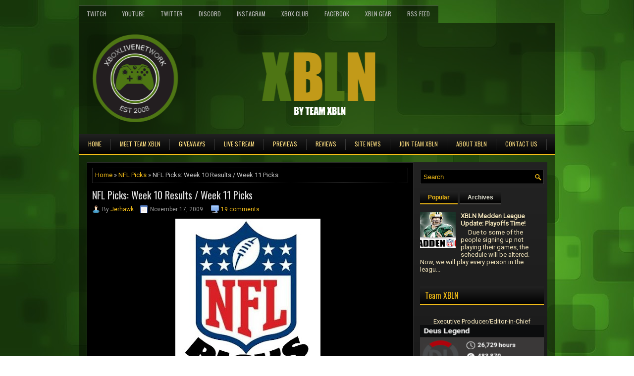

--- FILE ---
content_type: text/html; charset=UTF-8
request_url: https://www.xboxlivenetwork.com/2009/11/nfl-picks-week-10-results-week-11-picks.html
body_size: 46579
content:
<!DOCTYPE html>
<html dir='ltr' xmlns='http://www.w3.org/1999/xhtml' xmlns:b='http://www.google.com/2005/gml/b' xmlns:data='http://www.google.com/2005/gml/data' xmlns:expr='http://www.google.com/2005/gml/expr'>
<head>
<link href='https://www.blogger.com/static/v1/widgets/2944754296-widget_css_bundle.css' rel='stylesheet' type='text/css'/>
<script async='async' src='https://pagead2.googlesyndication.com/pagead/js/adsbygoogle.js'></script>
<script>
     (adsbygoogle = window.adsbygoogle || []).push({
          google_ad_client: "ca-pub-9788133051752639",
          enable_page_level_ads: true
     });
</script>
<!-- Global Site Tag (gtag.js) - Google Analytics -->
<script async='async' src='https://www.googletagmanager.com/gtag/js?id=UA-4534363-1'></script>
<script>
  window.dataLayer = window.dataLayer || [];
  function gtag(){dataLayer.push(arguments);}
  gtag('js', new Date());

  gtag('config', 'UA-4534363-1');
</script>
<meta content='Om2dS7nRzX-7_qaFGfl5HnR0OEpLsobariDT0XWrse8' name='google-site-verification'/>
<meta content='width=device-width, initial-scale=1.0' name='viewport'/>
<link href="//fonts.googleapis.com/css?family=Oswald" rel="stylesheet" type="text/css">
<link href="//fonts.googleapis.com/css?family=Roboto" rel="stylesheet" type="text/css">
<meta content='text/html; charset=UTF-8' http-equiv='Content-Type'/>
<meta content='blogger' name='generator'/>
<link href='https://www.xboxlivenetwork.com/favicon.ico' rel='icon' type='image/x-icon'/>
<link href='https://www.xboxlivenetwork.com/2009/11/nfl-picks-week-10-results-week-11-picks.html' rel='canonical'/>
<link rel="alternate" type="application/atom+xml" title="XBLN by Team XBLN | XboxLiveNetwork | Gaming 24/7 | Xbox Live Network  - Atom" href="https://www.xboxlivenetwork.com/feeds/posts/default" />
<link rel="alternate" type="application/rss+xml" title="XBLN by Team XBLN | XboxLiveNetwork | Gaming 24/7 | Xbox Live Network  - RSS" href="https://www.xboxlivenetwork.com/feeds/posts/default?alt=rss" />
<link rel="service.post" type="application/atom+xml" title="XBLN by Team XBLN | XboxLiveNetwork | Gaming 24/7 | Xbox Live Network  - Atom" href="https://www.blogger.com/feeds/4948619199736160237/posts/default" />

<link rel="alternate" type="application/atom+xml" title="XBLN by Team XBLN | XboxLiveNetwork | Gaming 24/7 | Xbox Live Network  - Atom" href="https://www.xboxlivenetwork.com/feeds/4786806674011816466/comments/default" />
<!--Can't find substitution for tag [blog.ieCssRetrofitLinks]-->
<link href='https://blogger.googleusercontent.com/img/b/R29vZ2xl/AVvXsEjBnmKc6zjEFDofuZxHqJkdyT09g9faOaYBEn_kX0Q6hpxNmJjA2xEzi1bxUJ_7yVNH1RxtYr821HVgWIuhI5V9p8HLhkue3KNRKruoUFKnJpZsXgUZCphmRU8bC5go7Bl1txuH4ZEgMAU/s320/NFL+PicksPic.bmp' rel='image_src'/>
<meta content='https://www.xboxlivenetwork.com/2009/11/nfl-picks-week-10-results-week-11-picks.html' property='og:url'/>
<meta content='NFL Picks: Week 10 Results / Week 11 Picks' property='og:title'/>
<meta content=' Welcome back to NFL Picks!   Here are those wild picks from Week 10:   EVERYBODY picked Minnesota, New Orleans AND Tennessee to win in thei...' property='og:description'/>
<meta content='https://blogger.googleusercontent.com/img/b/R29vZ2xl/AVvXsEjBnmKc6zjEFDofuZxHqJkdyT09g9faOaYBEn_kX0Q6hpxNmJjA2xEzi1bxUJ_7yVNH1RxtYr821HVgWIuhI5V9p8HLhkue3KNRKruoUFKnJpZsXgUZCphmRU8bC5go7Bl1txuH4ZEgMAU/w1200-h630-p-k-no-nu/NFL+PicksPic.bmp' property='og:image'/>
<!-- Start: Changing the Blogger Title Tag -->
<title>NFL Picks: Week 10 Results / Week 11 Picks - XBLN by Team XBLN | XboxLiveNetwork | Gaming 24/7 | Xbox Live Network </title>
<!-- End Changing the Blogger Title Tag -->
<link href='YOUR-FAVICON-URL' rel='shortcut icon' type='image/vnd.microsoft.icon'/>
<style id='page-skin-1' type='text/css'><!--
/*
-----------------------------------------------
XBLN Theme 2017
Name:   XBLN Theme 2017
Author: Deus Legend
URL:  http://www.deuslegend.com/
Date:   May 2017
----------------------------------------------- */
body#layout ul{list-style-type:none;list-style:none}
body#layout ul li{list-style-type:none;list-style:none}
body#layout #myGallery{display:none}
body#layout .featuredposts{display:none}
body#layout .fp-slider{display:none}
body#layout #navcontainer{display:none}
body#layout .menu-secondary-wrap{display:none}
body#layout .menu-secondary-container{display:none}
body#layout #skiplinks{display:none}
body#layout .feedtwitter{display:none}
body#layout #header-wrapper {margin-bottom:10px;min-height:210px;}
body#layout .social-profiles-widget h3 {display:none;}
/* Variable definitions
====================
<Variable name="bgcolor" description="Page Background Color"
type="color" default="#fff">
<Variable name="textcolor" description="Text Color"
type="color" default="#333">
<Variable name="linkcolor" description="Link Color"
type="color" default="#58a">
<Variable name="pagetitlecolor" description="Blog Title Color"
type="color" default="#666">
<Variable name="descriptioncolor" description="Blog Description Color"
type="color" default="#999">
<Variable name="titlecolor" description="Post Title Color"
type="color" default="#c60">
<Variable name="bordercolor" description="Border Color"
type="color" default="#ccc">
<Variable name="sidebarcolor" description="Sidebar Title Color"
type="color" default="#999">
<Variable name="sidebartextcolor" description="Sidebar Text Color"
type="color" default="#666">
<Variable name="visitedlinkcolor" description="Visited Link Color"
type="color" default="#999">
<Variable name="bodyfont" description="Text Font"
type="font" default="normal normal 100% Georgia, Serif">
<Variable name="headerfont" description="Sidebar Title Font"
type="font"
default="normal normal 78% 'Trebuchet MS',Trebuchet,Arial,Verdana,Sans-serif">
<Variable name="pagetitlefont" description="Blog Title Font"
type="font"
default="normal normal 200% Georgia, Serif">
<Variable name="descriptionfont" description="Blog Description Font"
type="font"
default="normal normal 78% 'Trebuchet MS', Trebuchet, Arial, Verdana, Sans-serif">
<Variable name="postfooterfont" description="Post Footer Font"
type="font"
default="normal normal 78% 'Trebuchet MS', Trebuchet, Arial, Verdana, Sans-serif">
<Variable name="startSide" description="Side where text starts in blog language"
type="automatic" default="left">
<Variable name="endSide" description="Side where text ends in blog language"
type="automatic" default="right">
*/
/* Use this with templates/template-twocol.html */
body{background: url('https://blogger.googleusercontent.com/img/b/R29vZ2xl/AVvXsEj3pnmtrtyFckUdIp299Nt-WsCXFGiYmTnShp3NtJ2WBS4ryWsC5SjHsP61YN0mO3ftBQxc3sQUX6vv2KIF9_BQC0g-vnsCtS1cPT5sCdVyNC1lQyZZqCJYUgN-LX4D0FU8IxPilcFpwE3L/s1600/XBLN+BG+HD.jpg') left top repeat fixed, url('https://blogger.googleusercontent.com/img/b/R29vZ2xl/AVvXsEj3pnmtrtyFckUdIp299Nt-WsCXFGiYmTnShp3NtJ2WBS4ryWsC5SjHsP61YN0mO3ftBQxc3sQUX6vv2KIF9_BQC0g-vnsCtS1cPT5sCdVyNC1lQyZZqCJYUgN-LX4D0FU8IxPilcFpwE3L/s1600/XBLN+BG+HD.jpg') fixed;color:#C5C5C5;font-family: 'Roboto', Arial, Helvetica, Sans-serif;font-size: 13px;margin:0px;padding:0px;}
a:link,a:visited{color:#F5BE17;text-decoration:none;outline:none;}
a:hover{color:#FFE596;text-decoration:none;outline:none;}
a img{border-width:0}
#body-wrapper{margin:0px;padding:0px;}
.section, .widget {margin:0px;padding:0px;}
/* Header-----------------------------------------------*/
#header-wrapper{width:960px;margin:0px auto 0px;height:185px;padding:20px 0px 20px 0px;overflow:hidden;}
#header-inner{background-position:center;margin-left:auto;margin-right:auto}
#header{margin:0;border:0 solid #cccccc;color:#FFFFFF;float:left;width:98%;overflow:hidden;}
#header h1{color:#FFFFFF;text-shadow:0px 1px 0px #000;margin:0 5px 0 0px;padding:0px 0px 0px 15px;font-family:Oswald,Arial,Helvetica,Sans-serif;font-weight:normal;font-size:26px;line-height:30px;}
#header .description{padding-left:15px;color:#FFFFFF;text-shadow:0px 1px 0px #000;line-height:13px;font-size:13px;padding-top:0px;margin-top:5px;font-family:Roboto,Arial,Helvetica,Sans-serif;}
#header h1 a,#header h1 a:visited{color:#FFFFFF;text-decoration:none}
#header h2{padding-left:5px;color:#FFFFFF;font:14px Arial,Helvetica,Sans-serif}
#header2{float:right;width:52%;margin-right:0px;padding-right:0px;overflow:hidden;}
#header2 .widget{padding:0px 15px 0px 0px;float:right}
.social-profiles-widget img{margin:0 4px 0 0}
.social-profiles-widget img:hover{opacity:0.8}
#top-social-profiles{padding-top:2px;padding-right:0px;height:32px;text-align:right}
#top-social-profiles img{margin:0 0 0 6px !important}
#top-social-profiles img:hover{opacity:0.8}
#top-social-profiles .widget-container{background:none;padding:0;border:0}
/* Outer-Wrapper----------------------------------------------- */
#outer-wrapper{width:960px;margin:46px auto 0px;padding:0px;text-align:left;background: url('https://blogger.googleusercontent.com/img/b/R29vZ2xl/AVvXsEhXZDdBVK70cMQ_UwnYiHZdOWurtnHCG2pnClC2vSqoANeSL76nLOuqy6anOdkI4v7uO9XQLOsh-xiu2sfTGbcmR7fiVHV5TTY0Nbr41H0-WLDihj0Ba7_o35BabKwkBcKNvbZRdcPIdruv/s1600/container-bg.png');}
#content-wrapper{padding:15px;}
#main-wrapper{width:660px;margin:0px 13px 0px 0px;;padding:0px;float:left;word-wrap:break-word;overflow:hidden;}
#lsidebar-wrapper{width:250px;float:left;margin:0px 0px 0px 0px;padding:0px;word-wrap:break-word;overflow:no;}
/* Headings----------------------------------------------- */
h2{}
/* Posts-----------------------------------------------*/
h2.date-header{margin:1.5em 0 .5em;display:none;}
.wrapfullpost{}
.post{margin-bottom:15px;border:1px solid #2A2A2A;background:#000;padding:10px;}
.post-title{color:#E0E0E0;margin:0 0 10px 0;padding:0;font-family:'Oswald', sans-serif;font-size:20px;line-height:20px;font-weight:normal;}
.post-title a,.post-title a:visited,.post-title strong{display:block;text-decoration:none;color:#E0E0E0;text-decoration:none;}
.post-title strong,.post-title a:hover{color:#F5BE17;text-decoration:none;}
.post-body{margin:0px;padding:0px 10px 0px 0px;font-family:'Roboto', Arial, Helvetica, Sans-serif;font-size:13px;line-height: 20px;}
.post-footer{margin:5px 0;}
.comment-link{margin-left:.6em}
.post-body img{padding:4px;}
.pbtthumbimg {float:left;margin:0px 10px 2px 0px;padding:6px;border:0px solid #eee;background:none;width:200px;height:auto;}
.postmeta-primary{    color:#999;     font-size:12px;     line-height:18px;     padding:0 0 10px 0}
.postmeta-secondary{    color:#999;     font-size:12px;     line-height:18px;     padding:0 0 10px 0}
.postmeta-primary span, .postmeta-secondary span{    padding:3px 10px 3px 20px;     background-position:left center;     background-repeat:no-repeat}
.meta_date{    background-image:url(https://blogger.googleusercontent.com/img/b/R29vZ2xl/AVvXsEiYn_DI0cz-RAQepbq40IgrTs1k3nR05zz2g4f1Se0lgypiw7O6UWXFl34pP3vE-cnYNuv8R1d3rk-285G4SkXKQlZB_ipzLayFVDSphYtUyApn43jhjLVXUfiRH_LV8ht-y9A61Ud2aIdN/s1600/date.png)}
.meta_author{    background-image:url(https://blogger.googleusercontent.com/img/b/R29vZ2xl/AVvXsEhIz9PXEo5KSDvYomd-0lB7N_dHegfBumNF8GMs09FK8mC339bX4sv-M-h_eiEM4VL7gw_N9RIkyIz7aYPnVSap3SoMYqu1tamVrQeTsobkBANMUFKfxGMkBpa28NyaPnPSEiAxtA_Eelxe/s1600/author.png)}
.meta_comments{    background-image:url(https://blogger.googleusercontent.com/img/b/R29vZ2xl/AVvXsEiC9xwNpg5BhuQXS1pDyWbC1H342B5593_slOby4eHUpCbiz-FXWYf-tIkH89DQysJHmk9CP2fDtgXaBi912_DT6eIr0G4i2wNQr2uPxHwLEwmzVlovcJ7TZXAc16U7mUoAesN00dxLcCYR/s1600/comments.png)}
.meta_edit{    background-image:url(images/edit.png)}
.meta_categories{    background-image:url(https://blogger.googleusercontent.com/img/b/R29vZ2xl/AVvXsEjRQwwXRNfoNlFneh3az4cl3vOOb2xhCKJNFJr4i98SKPQMjWeXQXBPnPHv4KLYwVfoRNI3SXoOipcJfVI5B2lD8Zcig_V9aM9QAvnxlqgswL_BNPpZUSkkByxBy964QF2bJIXe5zrnRTQG/s0/category.png)}
.meta_tags{    background-image:url(https://blogger.googleusercontent.com/img/b/R29vZ2xl/AVvXsEh2FECMeipA38vzUpugqxFfe-VZDzCyTHYM9woM29bJvVpH1qrvJEO5d2sPg2NsRzP-MaFRNHEs9kdmDd1GBc2V2hqeyMf9k1ZnywM8Awz2smqZ4Z6F82iuDu4hocBkHlCKPuKR0HXfLKFi/s1600/tags.png)}
.readmore{ margin-bottom:5px;  float:right}
.readmore a{ color:#F5BE17;  border-bottom:2px solid #F5BE17;  padding:8px 14px;  font-size:12px;  line-height:12px;  display:inline-block;  text-decoration:none;  text-transform:none;  background-image:-webkit-gradient(linear,top,bottom,color-stop(0,#242424),color-stop(1,#010101));  background-image:-ms-linear-gradient(top,#242424,#010101);  background-image:-o-linear-gradient(top,#242424,#010101);  background-image:-moz-linear-gradient(top,#242424,#010101);  background-image:-webkit-linear-gradient(top,#242424,#010101);  background-image:linear-gradient(to bottom,#242424,#010101)}
.readmore a:hover{ color:#000;  background:#F5BE17;  text-decoration:none;  border-bottom:2px solid #FFE9A7}
/* Sidebar Content----------------------------------------------- */
.sidebar{margin:0 0 10px 0;font-size:13px;color:#F6E8BE;}
.sidebar a{text-decoration:none;color:#F6E8BE;}
.sidebar a:hover{text-decoration:none;color:#F5BE17;}
.sidebar h2, h3.widgettitle{border-bottom:2px solid #F5BE17;margin:0 0 10px;padding:10px;background-image:-webkit-gradient(linear,top,bottom,color-stop(0,#232323),color-stop(1,#010101));background-image:-ms-linear-gradient(top,#232323,#010101);background-image:-o-linear-gradient(top,#232323,#010101);background-image:-moz-linear-gradient(top,#232323,#010101);background-image:-webkit-linear-gradient(top,#232323,#010101);background-image:linear-gradient(to bottom,#232323,#010101);color:#F5BE17;font-size:16px;line-height:16px;font-family:'Oswald',sans-serif;font-weight:normal;text-decoration:none;text-transform:none;}
.sidebar ul{list-style-type:none;list-style:none;margin:0px;padding:0px;}
.sidebar ul li{padding:0 0 6px 12px;margin:0 0 6px;background:url(https://blogger.googleusercontent.com/img/b/R29vZ2xl/AVvXsEgpoHQ1MDTpS8ouqTANK3H2xwCPUigPkLHcxNgVnhZfs2BdIV-1NGH8yz54JbeDKEsY37xpBAc27LOh88SZ5GQTuWlmFVMPV6ZWhNw3-oyz9ggIEmWnTQ3R_fdZjEFQHnH9Yvmp05l1cr84/s1600/widget-list.png) left 7px no-repeat;}
.sidebar .widget{margin:0 0 15px 0;padding:0;color:#F6E8BE;font-size:13px;}
.main .widget{margin:0 0 5px;padding:0 0 2px}
.main .Blog{border-bottom-width:0}
.widget-container{list-style-type:none;list-style:none;margin:0 0 15px 0;padding:0;color:#F6E8BE;font-size:13px}
/* FOOTER ----------------------------------------------- */
#footer-container{}
#footer{margin-bottom:15px}
#copyrights{color:#000;background:#F5BE17;text-align:center;padding:20px 0}
#copyrights a{color:#000}
#copyrights a:hover{color:#000;text-decoration:none}
#credits{color:#fff;text-align:center;font-size:11px;padding:10px 0 0}
#credits a{color:#fff;text-decoration:none}
#credits a:hover{text-decoration:none;color:#eee}
#footer-widgets-container{}
#footer-widgets{border-top:2px solid #F5BE17;padding:20px 0 0}
.footer-widget-box{width:300px;float:left;margin-left:15px}
.footer-widget-box-last{}
#footer-widgets .widget-container{color:#F6E8BE;border: none;padding: 0;background: none;}
#footer-widgets .widget-container a{color:#F6E8BE;text-decoration:none}
#footer-widgets .widget-container a:hover{color:#F5BE17;text-decoration:none}
#footer-widgets h2{border-bottom:2px solid #F5BE17;margin:0 0 10px;padding:10px;background-image:-webkit-gradient(linear,top,bottom,color-stop(0,#232323),color-stop(1,#010101));background-image:-ms-linear-gradient(top,#232323,#010101);background-image:-o-linear-gradient(top,#232323,#010101);background-image:-moz-linear-gradient(top,#232323,#010101);background-image:-webkit-linear-gradient(top,#232323,#010101);background-image:linear-gradient(to bottom,#232323,#010101);color:#F5BE17;font-size:16px;line-height:16px;font-family:'Oswald',sans-serif;font-weight:normal;text-decoration:none;text-transform:none;}
#footer-widgets .widget ul{list-style-type:none;list-style:none;margin:0px;padding:0px;}
#footer-widgets .widget ul li{padding:0 0 6px 12px;margin:0 0 6px;background:url(https://blogger.googleusercontent.com/img/b/R29vZ2xl/AVvXsEgpoHQ1MDTpS8ouqTANK3H2xwCPUigPkLHcxNgVnhZfs2BdIV-1NGH8yz54JbeDKEsY37xpBAc27LOh88SZ5GQTuWlmFVMPV6ZWhNw3-oyz9ggIEmWnTQ3R_fdZjEFQHnH9Yvmp05l1cr84/s1600/widget-list.png) left 7px no-repeat;}
.footersec {}
.footersec .widget{margin:0 0 15px 0;padding:0;color:#F6E8BE;font-size:13px;}
.footersec ul{}
.footersec ul li{}
/* Search ----------------------------------------------- */
#search{border:1px solid #383838;background:#000 url(https://blogger.googleusercontent.com/img/b/R29vZ2xl/AVvXsEgPJwnMAaFlQh-fr0qyZ_j7OIbcecD_L04yhgUcGibwSbswhADVYQiKkJZukasSGvf3QScIZ4ToexCyQgfnd1YcrM3A5h0nW5WAwcMkWr1ZxzFCTIhu-xIaGP92buzSV2-RhUXwnh9ZRC2Y/s1600/search.png) 99% 50% no-repeat;text-align:left;padding:6px 24px 6px 6px}
#search #s{background:none;color:#F5BE17;border:0;width:100%;padding:0;margin:0;outline:none}
#content-search{width:300px;padding:15px 0}
/* Comments----------------------------------------------- */
#comments{margin-bottom:15px;border:1px solid #2A2A2A;background:#000;padding:10px}
#comments h4{font-size:16px;font-weight:bold;margin:1em 0;}
#comments-block3{padding:0;margin:0;float:left;overflow:hidden;position:relative;}
#comment-name-url{width:465px;float:left}
#comment-date{width:465px;float:left;margin-top:5px;font-size:10px;}
#comment-header{float:left;padding:5px 0 40px 10px;margin:5px 0px 15px 0px;position:relative;background-color:#fff;border:1px dashed #ddd;}
a.comments-autor-name{color:#000;font:normal bold 14px Arial,Tahoma,Verdana}
a.says{color:#000;font:normal 14px Arial,Tahoma,Verdana}
.says a:hover{text-decoration:none}
.deleted-comment{font-style:italic;color:gray}
#blog-pager-newer-link{float:left}
#blog-pager-older-link{float:right}
#blog-pager{text-align:center}
.feed-links{clear:both;line-height:2.5em}
/* Profile ----------------------------------------------- */
.profile-img{float:left;margin-top:0;margin-right:5px;margin-bottom:5px;margin-left:0;padding:4px;border:1px solid #cccccc}
.profile-data{margin:0;text-transform:uppercase;letter-spacing:.1em;font:normal normal 78% 'Trebuchet MS', Trebuchet, Arial, Verdana, Sans-serif;color:#999999;font-weight:bold;line-height:1.6em}
.profile-datablock{margin:.5em 0 .5em}
.profile-textblock{margin:0.5em 0;line-height:1.6em}
.profile-link{font:normal normal 78% 'Trebuchet MS', Trebuchet, Arial, Verdana, Sans-serif;text-transform:uppercase;letter-spacing:.1em}
#navbar-iframe{height:0;visibility:hidden;display:none;}
.breadcrumb-bwrap {border: 1px dotted #333333;line-height: 1.4;margin: 0 0 15px;padding: 5px;}

--></style>
<script src='https://ajax.googleapis.com/ajax/libs/jquery/1.11.0/jquery.min.js' type='text/javascript'></script>
<script type='text/javascript'>
//<![CDATA[

/*! jQuery Migrate v1.2.1 | (c) 2005, 2013 jQuery Foundation, Inc. and other contributors | jquery.org/license */
jQuery.migrateMute===void 0&&(jQuery.migrateMute=!0),function(e,t,n){function r(n){var r=t.console;i[n]||(i[n]=!0,e.migrateWarnings.push(n),r&&r.warn&&!e.migrateMute&&(r.warn("JQMIGRATE: "+n),e.migrateTrace&&r.trace&&r.trace()))}function a(t,a,i,o){if(Object.defineProperty)try{return Object.defineProperty(t,a,{configurable:!0,enumerable:!0,get:function(){return r(o),i},set:function(e){r(o),i=e}}),n}catch(s){}e._definePropertyBroken=!0,t[a]=i}var i={};e.migrateWarnings=[],!e.migrateMute&&t.console&&t.console.log&&t.console.log("JQMIGRATE: Logging is active"),e.migrateTrace===n&&(e.migrateTrace=!0),e.migrateReset=function(){i={},e.migrateWarnings.length=0},"BackCompat"===document.compatMode&&r("jQuery is not compatible with Quirks Mode");var o=e("<input/>",{size:1}).attr("size")&&e.attrFn,s=e.attr,u=e.attrHooks.value&&e.attrHooks.value.get||function(){return null},c=e.attrHooks.value&&e.attrHooks.value.set||function(){return n},l=/^(?:input|button)$/i,d=/^[238]$/,p=/^(?:autofocus|autoplay|async|checked|controls|defer|disabled|hidden|loop|multiple|open|readonly|required|scoped|selected)$/i,f=/^(?:checked|selected)$/i;a(e,"attrFn",o||{},"jQuery.attrFn is deprecated"),e.attr=function(t,a,i,u){var c=a.toLowerCase(),g=t&&t.nodeType;return u&&(4>s.length&&r("jQuery.fn.attr( props, pass ) is deprecated"),t&&!d.test(g)&&(o?a in o:e.isFunction(e.fn[a])))?e(t)[a](i):("type"===a&&i!==n&&l.test(t.nodeName)&&t.parentNode&&r("Can't change the 'type' of an input or button in IE 6/7/8"),!e.attrHooks[c]&&p.test(c)&&(e.attrHooks[c]={get:function(t,r){var a,i=e.prop(t,r);return i===!0||"boolean"!=typeof i&&(a=t.getAttributeNode(r))&&a.nodeValue!==!1?r.toLowerCase():n},set:function(t,n,r){var a;return n===!1?e.removeAttr(t,r):(a=e.propFix[r]||r,a in t&&(t[a]=!0),t.setAttribute(r,r.toLowerCase())),r}},f.test(c)&&r("jQuery.fn.attr('"+c+"') may use property instead of attribute")),s.call(e,t,a,i))},e.attrHooks.value={get:function(e,t){var n=(e.nodeName||"").toLowerCase();return"button"===n?u.apply(this,arguments):("input"!==n&&"option"!==n&&r("jQuery.fn.attr('value') no longer gets properties"),t in e?e.value:null)},set:function(e,t){var a=(e.nodeName||"").toLowerCase();return"button"===a?c.apply(this,arguments):("input"!==a&&"option"!==a&&r("jQuery.fn.attr('value', val) no longer sets properties"),e.value=t,n)}};var g,h,v=e.fn.init,m=e.parseJSON,y=/^([^<]*)(<[\w\W]+>)([^>]*)$/;e.fn.init=function(t,n,a){var i;return t&&"string"==typeof t&&!e.isPlainObject(n)&&(i=y.exec(e.trim(t)))&&i[0]&&("<"!==t.charAt(0)&&r("$(html) HTML strings must start with '<' character"),i[3]&&r("$(html) HTML text after last tag is ignored"),"#"===i[0].charAt(0)&&(r("HTML string cannot start with a '#' character"),e.error("JQMIGRATE: Invalid selector string (XSS)")),n&&n.context&&(n=n.context),e.parseHTML)?v.call(this,e.parseHTML(i[2],n,!0),n,a):v.apply(this,arguments)},e.fn.init.prototype=e.fn,e.parseJSON=function(e){return e||null===e?m.apply(this,arguments):(r("jQuery.parseJSON requires a valid JSON string"),null)},e.uaMatch=function(e){e=e.toLowerCase();var t=/(chrome)[ \/]([\w.]+)/.exec(e)||/(webkit)[ \/]([\w.]+)/.exec(e)||/(opera)(?:.*version|)[ \/]([\w.]+)/.exec(e)||/(msie) ([\w.]+)/.exec(e)||0>e.indexOf("compatible")&&/(mozilla)(?:.*? rv:([\w.]+)|)/.exec(e)||[];return{browser:t[1]||"",version:t[2]||"0"}},e.browser||(g=e.uaMatch(navigator.userAgent),h={},g.browser&&(h[g.browser]=!0,h.version=g.version),h.chrome?h.webkit=!0:h.webkit&&(h.safari=!0),e.browser=h),a(e,"browser",e.browser,"jQuery.browser is deprecated"),e.sub=function(){function t(e,n){return new t.fn.init(e,n)}e.extend(!0,t,this),t.superclass=this,t.fn=t.prototype=this(),t.fn.constructor=t,t.sub=this.sub,t.fn.init=function(r,a){return a&&a instanceof e&&!(a instanceof t)&&(a=t(a)),e.fn.init.call(this,r,a,n)},t.fn.init.prototype=t.fn;var n=t(document);return r("jQuery.sub() is deprecated"),t},e.ajaxSetup({converters:{"text json":e.parseJSON}});var b=e.fn.data;e.fn.data=function(t){var a,i,o=this[0];return!o||"events"!==t||1!==arguments.length||(a=e.data(o,t),i=e._data(o,t),a!==n&&a!==i||i===n)?b.apply(this,arguments):(r("Use of jQuery.fn.data('events') is deprecated"),i)};var j=/\/(java|ecma)script/i,w=e.fn.andSelf||e.fn.addBack;e.fn.andSelf=function(){return r("jQuery.fn.andSelf() replaced by jQuery.fn.addBack()"),w.apply(this,arguments)},e.clean||(e.clean=function(t,a,i,o){a=a||document,a=!a.nodeType&&a[0]||a,a=a.ownerDocument||a,r("jQuery.clean() is deprecated");var s,u,c,l,d=[];if(e.merge(d,e.buildFragment(t,a).childNodes),i)for(c=function(e){return!e.type||j.test(e.type)?o?o.push(e.parentNode?e.parentNode.removeChild(e):e):i.appendChild(e):n},s=0;null!=(u=d[s]);s++)e.nodeName(u,"script")&&c(u)||(i.appendChild(u),u.getElementsByTagName!==n&&(l=e.grep(e.merge([],u.getElementsByTagName("script")),c),d.splice.apply(d,[s+1,0].concat(l)),s+=l.length));return d});var Q=e.event.add,x=e.event.remove,k=e.event.trigger,N=e.fn.toggle,T=e.fn.live,M=e.fn.die,S="ajaxStart|ajaxStop|ajaxSend|ajaxComplete|ajaxError|ajaxSuccess",C=RegExp("\\b(?:"+S+")\\b"),H=/(?:^|\s)hover(\.\S+|)\b/,A=function(t){return"string"!=typeof t||e.event.special.hover?t:(H.test(t)&&r("'hover' pseudo-event is deprecated, use 'mouseenter mouseleave'"),t&&t.replace(H,"mouseenter$1 mouseleave$1"))};e.event.props&&"attrChange"!==e.event.props[0]&&e.event.props.unshift("attrChange","attrName","relatedNode","srcElement"),e.event.dispatch&&a(e.event,"handle",e.event.dispatch,"jQuery.event.handle is undocumented and deprecated"),e.event.add=function(e,t,n,a,i){e!==document&&C.test(t)&&r("AJAX events should be attached to document: "+t),Q.call(this,e,A(t||""),n,a,i)},e.event.remove=function(e,t,n,r,a){x.call(this,e,A(t)||"",n,r,a)},e.fn.error=function(){var e=Array.prototype.slice.call(arguments,0);return r("jQuery.fn.error() is deprecated"),e.splice(0,0,"error"),arguments.length?this.bind.apply(this,e):(this.triggerHandler.apply(this,e),this)},e.fn.toggle=function(t,n){if(!e.isFunction(t)||!e.isFunction(n))return N.apply(this,arguments);r("jQuery.fn.toggle(handler, handler...) is deprecated");var a=arguments,i=t.guid||e.guid++,o=0,s=function(n){var r=(e._data(this,"lastToggle"+t.guid)||0)%o;return e._data(this,"lastToggle"+t.guid,r+1),n.preventDefault(),a[r].apply(this,arguments)||!1};for(s.guid=i;a.length>o;)a[o++].guid=i;return this.click(s)},e.fn.live=function(t,n,a){return r("jQuery.fn.live() is deprecated"),T?T.apply(this,arguments):(e(this.context).on(t,this.selector,n,a),this)},e.fn.die=function(t,n){return r("jQuery.fn.die() is deprecated"),M?M.apply(this,arguments):(e(this.context).off(t,this.selector||"**",n),this)},e.event.trigger=function(e,t,n,a){return n||C.test(e)||r("Global events are undocumented and deprecated"),k.call(this,e,t,n||document,a)},e.each(S.split("|"),function(t,n){e.event.special[n]={setup:function(){var t=this;return t!==document&&(e.event.add(document,n+"."+e.guid,function(){e.event.trigger(n,null,t,!0)}),e._data(this,n,e.guid++)),!1},teardown:function(){return this!==document&&e.event.remove(document,n+"."+e._data(this,n)),!1}}})}(jQuery,window);

//]]>
</script>
<script type='text/javascript'>
//<![CDATA[

/**
 * jQuery Mobile Menu 
 * version 1.0(31-OCT-2011)
 */
(function($){
$.fn.mobileMenu = function(options) {
	
	var defaults = {
			defaultText: 'Navigate to...',
			className: 'select-menu',
			containerClass: 'select-menu-container',
			subMenuClass: 'sub-menu',
			subMenuDash: '&ndash;'
		},
		settings = $.extend( defaults, options ),
		el = $(this);
	
	this.each(function(){
		// ad class to submenu list
		el.find('ul').addClass(settings.subMenuClass);

        // Create base menu
		$('<div />',{
			'class' : settings.containerClass
		}).insertAfter( el );
        
		// Create base menu
		$('<select />',{
			'class' : settings.className
		}).appendTo( '.' + settings.containerClass );

		// Create default option
		$('<option />', {
			"value"		: '#',
			"text"		: settings.defaultText
		}).appendTo( '.' + settings.className );

		// Create select option from menu
		el.find('a').each(function(){
			var $this 	= $(this),
					optText	= '&nbsp;' + $this.text(),
					optSub	= $this.parents( '.' + settings.subMenuClass ),
					len			= optSub.length,
					dash;
			
			// if menu has sub menu
			if( $this.parents('ul').hasClass( settings.subMenuClass ) ) {
				dash = Array( len+1 ).join( settings.subMenuDash );
				optText = dash + optText;
			}

			// Now build menu and append it
			$('<option />', {
				"value"	: this.href,
				"html"	: optText,
				"selected" : (this.href == window.location.href)
			}).appendTo( '.' + settings.className );

		}); // End el.find('a').each

		// Change event on select element
		$('.' + settings.className).change(function(){
			var locations = $(this).val();
			if( locations !== '#' ) {
				window.location.href = $(this).val();
			};
		});

	}); // End this.each

	return this;

};
})(jQuery);

//]]>
</script>
<script type='text/javascript'>
//<![CDATA[

(function($){
	/* hoverIntent */
	$.fn.hoverIntent = function(f,g) {
		// default configuration options
		var cfg = {
			sensitivity: 7,
			interval: 100,
			timeout: 0
		};
		// override configuration options with user supplied object
		cfg = $.extend(cfg, g ? { over: f, out: g } : f );

		// instantiate variables
		// cX, cY = current X and Y position of mouse, updated by mousemove event
		// pX, pY = previous X and Y position of mouse, set by mouseover and polling interval
		var cX, cY, pX, pY;

		// A private function for getting mouse position
		var track = function(ev) {
			cX = ev.pageX;
			cY = ev.pageY;
		};

		// A private function for comparing current and previous mouse position
		var compare = function(ev,ob) {
			ob.hoverIntent_t = clearTimeout(ob.hoverIntent_t);
			// compare mouse positions to see if they've crossed the threshold
			if ( ( Math.abs(pX-cX) + Math.abs(pY-cY) ) < cfg.sensitivity ) {
				$(ob).unbind("mousemove",track);
				// set hoverIntent state to true (so mouseOut can be called)
				ob.hoverIntent_s = 1;
				return cfg.over.apply(ob,[ev]);
			} else {
				// set previous coordinates for next time
				pX = cX; pY = cY;
				// use self-calling timeout, guarantees intervals are spaced out properly (avoids JavaScript timer bugs)
				ob.hoverIntent_t = setTimeout( function(){compare(ev, ob);} , cfg.interval );
			}
		};

		// A private function for delaying the mouseOut function
		var delay = function(ev,ob) {
			ob.hoverIntent_t = clearTimeout(ob.hoverIntent_t);
			ob.hoverIntent_s = 0;
			return cfg.out.apply(ob,[ev]);
		};

		// A private function for handling mouse 'hovering'
		var handleHover = function(e) {
			// next three lines copied from jQuery.hover, ignore children onMouseOver/onMouseOut
			var p = (e.type == "mouseover" ? e.fromElement : e.toElement) || e.relatedTarget;
			while ( p && p != this ) { try { p = p.parentNode; } catch(e) { p = this; } }
			if ( p == this ) { return false; }

			// copy objects to be passed into t (required for event object to be passed in IE)
			var ev = jQuery.extend({},e);
			var ob = this;

			// cancel hoverIntent timer if it exists
			if (ob.hoverIntent_t) { ob.hoverIntent_t = clearTimeout(ob.hoverIntent_t); }

			// else e.type == "onmouseover"
			if (e.type == "mouseover") {
				// set "previous" X and Y position based on initial entry point
				pX = ev.pageX; pY = ev.pageY;
				// update "current" X and Y position based on mousemove
				$(ob).bind("mousemove",track);
				// start polling interval (self-calling timeout) to compare mouse coordinates over time
				if (ob.hoverIntent_s != 1) { ob.hoverIntent_t = setTimeout( function(){compare(ev,ob);} , cfg.interval );}

			// else e.type == "onmouseout"
			} else {
				// unbind expensive mousemove event
				$(ob).unbind("mousemove",track);
				// if hoverIntent state is true, then call the mouseOut function after the specified delay
				if (ob.hoverIntent_s == 1) { ob.hoverIntent_t = setTimeout( function(){delay(ev,ob);} , cfg.timeout );}
			}
		};

		// bind the function to the two event listeners
		return this.mouseover(handleHover).mouseout(handleHover);
	};
	
})(jQuery);

//]]>
</script>
<script type='text/javascript'>
//<![CDATA[

/*
 * Superfish v1.4.8 - jQuery menu widget
 * Copyright (c) 2008 Joel Birch
 *
 * Dual licensed under the MIT and GPL licenses:
 * 	http://www.opensource.org/licenses/mit-license.php
 * 	http://www.gnu.org/licenses/gpl.html
 *
 * CHANGELOG: http://users.tpg.com.au/j_birch/plugins/superfish/changelog.txt
 */

;(function($){
	$.fn.superfish = function(op){

		var sf = $.fn.superfish,
			c = sf.c,
			$arrow = $(['<span class="',c.arrowClass,'"> &#187;</span>'].join('')),
			over = function(){
				var $$ = $(this), menu = getMenu($$);
				clearTimeout(menu.sfTimer);
				$$.showSuperfishUl().siblings().hideSuperfishUl();
			},
			out = function(){
				var $$ = $(this), menu = getMenu($$), o = sf.op;
				clearTimeout(menu.sfTimer);
				menu.sfTimer=setTimeout(function(){
					o.retainPath=($.inArray($$[0],o.$path)>-1);
					$$.hideSuperfishUl();
					if (o.$path.length && $$.parents(['li.',o.hoverClass].join('')).length<1){over.call(o.$path);}
				},o.delay);	
			},
			getMenu = function($menu){
				var menu = $menu.parents(['ul.',c.menuClass,':first'].join(''))[0];
				sf.op = sf.o[menu.serial];
				return menu;
			},
			addArrow = function($a){ $a.addClass(c.anchorClass).append($arrow.clone()); };
			
		return this.each(function() {
			var s = this.serial = sf.o.length;
			var o = $.extend({},sf.defaults,op);
			o.$path = $('li.'+o.pathClass,this).slice(0,o.pathLevels).each(function(){
				$(this).addClass([o.hoverClass,c.bcClass].join(' '))
					.filter('li:has(ul)').removeClass(o.pathClass);
			});
			sf.o[s] = sf.op = o;
			
			$('li:has(ul)',this)[($.fn.hoverIntent && !o.disableHI) ? 'hoverIntent' : 'hover'](over,out).each(function() {
				if (o.autoArrows) addArrow( $('>a:first-child',this) );
			})
			.not('.'+c.bcClass)
				.hideSuperfishUl();
			
			var $a = $('a',this);
			$a.each(function(i){
				var $li = $a.eq(i).parents('li');
				$a.eq(i).focus(function(){over.call($li);}).blur(function(){out.call($li);});
			});
			o.onInit.call(this);
			
		}).each(function() {
			var menuClasses = [c.menuClass];
			if (sf.op.dropShadows  && !($.browser.msie && $.browser.version < 7)) menuClasses.push(c.shadowClass);
			$(this).addClass(menuClasses.join(' '));
		});
	};

	var sf = $.fn.superfish;
	sf.o = [];
	sf.op = {};
	sf.IE7fix = function(){
		var o = sf.op;
		if ($.browser.msie && $.browser.version > 6 && o.dropShadows && o.animation.opacity!=undefined)
			this.toggleClass(sf.c.shadowClass+'-off');
		};
	sf.c = {
		bcClass     : 'sf-breadcrumb',
		menuClass   : 'sf-js-enabled',
		anchorClass : 'sf-with-ul',
		arrowClass  : 'sf-sub-indicator',
		shadowClass : 'sf-shadow'
	};
	sf.defaults = {
		hoverClass	: 'sfHover',
		pathClass	: 'overideThisToUse',
		pathLevels	: 1,
		delay		: 800,
		animation	: {opacity:'show'},
		speed		: 'normal',
		autoArrows	: true,
		dropShadows : true,
		disableHI	: false,		// true disables hoverIntent detection
		onInit		: function(){}, // callback functions
		onBeforeShow: function(){},
		onShow		: function(){},
		onHide		: function(){}
	};
	$.fn.extend({
		hideSuperfishUl : function(){
			var o = sf.op,
				not = (o.retainPath===true) ? o.$path : '';
			o.retainPath = false;
			var $ul = $(['li.',o.hoverClass].join(''),this).add(this).not(not).removeClass(o.hoverClass)
					.find('>ul').hide().css('visibility','hidden');
			o.onHide.call($ul);
			return this;
		},
		showSuperfishUl : function(){
			var o = sf.op,
				sh = sf.c.shadowClass+'-off',
				$ul = this.addClass(o.hoverClass)
					.find('>ul:hidden').css('visibility','visible');
			sf.IE7fix.call($ul);
			o.onBeforeShow.call($ul);
			$ul.animate(o.animation,o.speed,function(){ sf.IE7fix.call($ul); o.onShow.call($ul); });
			return this;
		}
	});

})(jQuery);



//]]>
</script>
<script type='text/javascript'>
//<![CDATA[

/*
 * jQuery Cycle Plugin (with Transition Definitions)
 */
(function($){var ver="2.88";if($.support==undefined){$.support={opacity:!($.browser.msie)};}function debug(s){if($.fn.cycle.debug){log(s);}}function log(){if(window.console&&window.console.log){window.console.log("[cycle] "+Array.prototype.join.call(arguments," "));}}$.fn.cycle=function(options,arg2){var o={s:this.selector,c:this.context};if(this.length===0&&options!="stop"){if(!$.isReady&&o.s){log("DOM not ready, queuing slideshow");$(function(){$(o.s,o.c).cycle(options,arg2);});return this;}log("terminating; zero elements found by selector"+($.isReady?"":" (DOM not ready)"));return this;}return this.each(function(){var opts=handleArguments(this,options,arg2);if(opts===false){return;}opts.updateActivePagerLink=opts.updateActivePagerLink||$.fn.cycle.updateActivePagerLink;if(this.cycleTimeout){clearTimeout(this.cycleTimeout);}this.cycleTimeout=this.cyclePause=0;var $cont=$(this);var $slides=opts.slideExpr?$(opts.slideExpr,this):$cont.children();var els=$slides.get();if(els.length<2){log("terminating; too few slides: "+els.length);return;}var opts2=buildOptions($cont,$slides,els,opts,o);if(opts2===false){return;}var startTime=opts2.continuous?10:getTimeout(els[opts2.currSlide],els[opts2.nextSlide],opts2,!opts2.rev);if(startTime){startTime+=(opts2.delay||0);if(startTime<10){startTime=10;}debug("first timeout: "+startTime);this.cycleTimeout=setTimeout(function(){go(els,opts2,0,(!opts2.rev&&!opts.backwards));},startTime);}});};function handleArguments(cont,options,arg2){if(cont.cycleStop==undefined){cont.cycleStop=0;}if(options===undefined||options===null){options={};}if(options.constructor==String){switch(options){case"destroy":case"stop":var opts=$(cont).data("cycle.opts");if(!opts){return false;}cont.cycleStop++;if(cont.cycleTimeout){clearTimeout(cont.cycleTimeout);}cont.cycleTimeout=0;$(cont).removeData("cycle.opts");if(options=="destroy"){destroy(opts);}return false;case"toggle":cont.cyclePause=(cont.cyclePause===1)?0:1;checkInstantResume(cont.cyclePause,arg2,cont);return false;case"pause":cont.cyclePause=1;return false;case"resume":cont.cyclePause=0;checkInstantResume(false,arg2,cont);return false;case"prev":case"next":var opts=$(cont).data("cycle.opts");if(!opts){log('options not found, "prev/next" ignored');return false;}$.fn.cycle[options](opts);return false;default:options={fx:options};}return options;}else{if(options.constructor==Number){var num=options;options=$(cont).data("cycle.opts");if(!options){log("options not found, can not advance slide");return false;}if(num<0||num>=options.elements.length){log("invalid slide index: "+num);return false;}options.nextSlide=num;if(cont.cycleTimeout){clearTimeout(cont.cycleTimeout);cont.cycleTimeout=0;}if(typeof arg2=="string"){options.oneTimeFx=arg2;}go(options.elements,options,1,num>=options.currSlide);return false;}}return options;function checkInstantResume(isPaused,arg2,cont){if(!isPaused&&arg2===true){var options=$(cont).data("cycle.opts");if(!options){log("options not found, can not resume");return false;}if(cont.cycleTimeout){clearTimeout(cont.cycleTimeout);cont.cycleTimeout=0;}go(options.elements,options,1,(!opts.rev&&!opts.backwards));}}}function removeFilter(el,opts){if(!$.support.opacity&&opts.cleartype&&el.style.filter){try{el.style.removeAttribute("filter");}catch(smother){}}}function destroy(opts){if(opts.next){$(opts.next).unbind(opts.prevNextEvent);}if(opts.prev){$(opts.prev).unbind(opts.prevNextEvent);}if(opts.pager||opts.pagerAnchorBuilder){$.each(opts.pagerAnchors||[],function(){this.unbind().remove();});}opts.pagerAnchors=null;if(opts.destroy){opts.destroy(opts);}}function buildOptions($cont,$slides,els,options,o){var opts=$.extend({},$.fn.cycle.defaults,options||{},$.metadata?$cont.metadata():$.meta?$cont.data():{});if(opts.autostop){opts.countdown=opts.autostopCount||els.length;}var cont=$cont[0];$cont.data("cycle.opts",opts);opts.$cont=$cont;opts.stopCount=cont.cycleStop;opts.elements=els;opts.before=opts.before?[opts.before]:[];opts.after=opts.after?[opts.after]:[];opts.after.unshift(function(){opts.busy=0;});if(!$.support.opacity&&opts.cleartype){opts.after.push(function(){removeFilter(this,opts);});}if(opts.continuous){opts.after.push(function(){go(els,opts,0,(!opts.rev&&!opts.backwards));});}saveOriginalOpts(opts);if(!$.support.opacity&&opts.cleartype&&!opts.cleartypeNoBg){clearTypeFix($slides);}if($cont.css("position")=="static"){$cont.css("position","relative");}if(opts.width){$cont.width(opts.width);}if(opts.height&&opts.height!="auto"){$cont.height(opts.height);}if(opts.startingSlide){opts.startingSlide=parseInt(opts.startingSlide);}else{if(opts.backwards){opts.startingSlide=els.length-1;}}if(opts.random){opts.randomMap=[];for(var i=0;i<els.length;i++){opts.randomMap.push(i);}opts.randomMap.sort(function(a,b){return Math.random()-0.5;});opts.randomIndex=1;opts.startingSlide=opts.randomMap[1];}else{if(opts.startingSlide>=els.length){opts.startingSlide=0;}}opts.currSlide=opts.startingSlide||0;var first=opts.startingSlide;$slides.css({position:"absolute",top:0,left:0}).hide().each(function(i){var z;if(opts.backwards){z=first?i<=first?els.length+(i-first):first-i:els.length-i;}else{z=first?i>=first?els.length-(i-first):first-i:els.length-i;}$(this).css("z-index",z);});$(els[first]).css("opacity",1).show();removeFilter(els[first],opts);if(opts.fit&&opts.width){$slides.width(opts.width);}if(opts.fit&&opts.height&&opts.height!="auto"){$slides.height(opts.height);}var reshape=opts.containerResize&&!$cont.innerHeight();if(reshape){var maxw=0,maxh=0;for(var j=0;j<els.length;j++){var $e=$(els[j]),e=$e[0],w=$e.outerWidth(),h=$e.outerHeight();if(!w){w=e.offsetWidth||e.width||$e.attr("width");}if(!h){h=e.offsetHeight||e.height||$e.attr("height");}maxw=w>maxw?w:maxw;maxh=h>maxh?h:maxh;}if(maxw>0&&maxh>0){$cont.css({width:maxw+"px",height:maxh+"px"});}}if(opts.pause){$cont.hover(function(){this.cyclePause++;},function(){this.cyclePause--;});}if(supportMultiTransitions(opts)===false){return false;}var requeue=false;options.requeueAttempts=options.requeueAttempts||0;$slides.each(function(){var $el=$(this);this.cycleH=(opts.fit&&opts.height)?opts.height:($el.height()||this.offsetHeight||this.height||$el.attr("height")||0);this.cycleW=(opts.fit&&opts.width)?opts.width:($el.width()||this.offsetWidth||this.width||$el.attr("width")||0);if($el.is("img")){var loadingIE=($.browser.msie&&this.cycleW==28&&this.cycleH==30&&!this.complete);var loadingFF=($.browser.mozilla&&this.cycleW==34&&this.cycleH==19&&!this.complete);var loadingOp=($.browser.opera&&((this.cycleW==42&&this.cycleH==19)||(this.cycleW==37&&this.cycleH==17))&&!this.complete);var loadingOther=(this.cycleH==0&&this.cycleW==0&&!this.complete);if(loadingIE||loadingFF||loadingOp||loadingOther){if(o.s&&opts.requeueOnImageNotLoaded&&++options.requeueAttempts<100){log(options.requeueAttempts," - img slide not loaded, requeuing slideshow: ",this.src,this.cycleW,this.cycleH);setTimeout(function(){$(o.s,o.c).cycle(options);},opts.requeueTimeout);requeue=true;return false;}else{log("could not determine size of image: "+this.src,this.cycleW,this.cycleH);}}}return true;});if(requeue){return false;}opts.cssBefore=opts.cssBefore||{};opts.animIn=opts.animIn||{};opts.animOut=opts.animOut||{};$slides.not(":eq("+first+")").css(opts.cssBefore);if(opts.cssFirst){$($slides[first]).css(opts.cssFirst);}if(opts.timeout){opts.timeout=parseInt(opts.timeout);if(opts.speed.constructor==String){opts.speed=$.fx.speeds[opts.speed]||parseInt(opts.speed);}if(!opts.sync){opts.speed=opts.speed/2;}var buffer=opts.fx=="shuffle"?500:250;while((opts.timeout-opts.speed)<buffer){opts.timeout+=opts.speed;}}if(opts.easing){opts.easeIn=opts.easeOut=opts.easing;}if(!opts.speedIn){opts.speedIn=opts.speed;}if(!opts.speedOut){opts.speedOut=opts.speed;}opts.slideCount=els.length;opts.currSlide=opts.lastSlide=first;if(opts.random){if(++opts.randomIndex==els.length){opts.randomIndex=0;}opts.nextSlide=opts.randomMap[opts.randomIndex];}else{if(opts.backwards){opts.nextSlide=opts.startingSlide==0?(els.length-1):opts.startingSlide-1;}else{opts.nextSlide=opts.startingSlide>=(els.length-1)?0:opts.startingSlide+1;}}if(!opts.multiFx){var init=$.fn.cycle.transitions[opts.fx];if($.isFunction(init)){init($cont,$slides,opts);}else{if(opts.fx!="custom"&&!opts.multiFx){log("unknown transition: "+opts.fx,"; slideshow terminating");return false;}}}var e0=$slides[first];if(opts.before.length){opts.before[0].apply(e0,[e0,e0,opts,true]);}if(opts.after.length>1){opts.after[1].apply(e0,[e0,e0,opts,true]);}if(opts.next){$(opts.next).bind(opts.prevNextEvent,function(){return advance(opts,opts.rev?-1:1);});}if(opts.prev){$(opts.prev).bind(opts.prevNextEvent,function(){return advance(opts,opts.rev?1:-1);});}if(opts.pager||opts.pagerAnchorBuilder){buildPager(els,opts);}exposeAddSlide(opts,els);return opts;}function saveOriginalOpts(opts){opts.original={before:[],after:[]};opts.original.cssBefore=$.extend({},opts.cssBefore);opts.original.cssAfter=$.extend({},opts.cssAfter);opts.original.animIn=$.extend({},opts.animIn);opts.original.animOut=$.extend({},opts.animOut);$.each(opts.before,function(){opts.original.before.push(this);});$.each(opts.after,function(){opts.original.after.push(this);});}function supportMultiTransitions(opts){var i,tx,txs=$.fn.cycle.transitions;if(opts.fx.indexOf(",")>0){opts.multiFx=true;opts.fxs=opts.fx.replace(/\s*/g,"").split(",");for(i=0;i<opts.fxs.length;i++){var fx=opts.fxs[i];tx=txs[fx];if(!tx||!txs.hasOwnProperty(fx)||!$.isFunction(tx)){log("discarding unknown transition: ",fx);opts.fxs.splice(i,1);i--;}}if(!opts.fxs.length){log("No valid transitions named; slideshow terminating.");return false;}}else{if(opts.fx=="all"){opts.multiFx=true;opts.fxs=[];for(p in txs){tx=txs[p];if(txs.hasOwnProperty(p)&&$.isFunction(tx)){opts.fxs.push(p);}}}}if(opts.multiFx&&opts.randomizeEffects){var r1=Math.floor(Math.random()*20)+30;for(i=0;i<r1;i++){var r2=Math.floor(Math.random()*opts.fxs.length);opts.fxs.push(opts.fxs.splice(r2,1)[0]);}debug("randomized fx sequence: ",opts.fxs);}return true;}function exposeAddSlide(opts,els){opts.addSlide=function(newSlide,prepend){var $s=$(newSlide),s=$s[0];if(!opts.autostopCount){opts.countdown++;}els[prepend?"unshift":"push"](s);if(opts.els){opts.els[prepend?"unshift":"push"](s);}opts.slideCount=els.length;$s.css("position","absolute");$s[prepend?"prependTo":"appendTo"](opts.$cont);if(prepend){opts.currSlide++;opts.nextSlide++;}if(!$.support.opacity&&opts.cleartype&&!opts.cleartypeNoBg){clearTypeFix($s);}if(opts.fit&&opts.width){$s.width(opts.width);}if(opts.fit&&opts.height&&opts.height!="auto"){$slides.height(opts.height);}s.cycleH=(opts.fit&&opts.height)?opts.height:$s.height();s.cycleW=(opts.fit&&opts.width)?opts.width:$s.width();$s.css(opts.cssBefore);if(opts.pager||opts.pagerAnchorBuilder){$.fn.cycle.createPagerAnchor(els.length-1,s,$(opts.pager),els,opts);}if($.isFunction(opts.onAddSlide)){opts.onAddSlide($s);}else{$s.hide();}};}$.fn.cycle.resetState=function(opts,fx){fx=fx||opts.fx;opts.before=[];opts.after=[];opts.cssBefore=$.extend({},opts.original.cssBefore);opts.cssAfter=$.extend({},opts.original.cssAfter);opts.animIn=$.extend({},opts.original.animIn);opts.animOut=$.extend({},opts.original.animOut);opts.fxFn=null;$.each(opts.original.before,function(){opts.before.push(this);});$.each(opts.original.after,function(){opts.after.push(this);});var init=$.fn.cycle.transitions[fx];if($.isFunction(init)){init(opts.$cont,$(opts.elements),opts);}};function go(els,opts,manual,fwd){if(manual&&opts.busy&&opts.manualTrump){debug("manualTrump in go(), stopping active transition");$(els).stop(true,true);opts.busy=false;}if(opts.busy){debug("transition active, ignoring new tx request");return;}var p=opts.$cont[0],curr=els[opts.currSlide],next=els[opts.nextSlide];if(p.cycleStop!=opts.stopCount||p.cycleTimeout===0&&!manual){return;}if(!manual&&!p.cyclePause&&!opts.bounce&&((opts.autostop&&(--opts.countdown<=0))||(opts.nowrap&&!opts.random&&opts.nextSlide<opts.currSlide))){if(opts.end){opts.end(opts);}return;}var changed=false;if((manual||!p.cyclePause)&&(opts.nextSlide!=opts.currSlide)){changed=true;var fx=opts.fx;curr.cycleH=curr.cycleH||$(curr).height();curr.cycleW=curr.cycleW||$(curr).width();next.cycleH=next.cycleH||$(next).height();next.cycleW=next.cycleW||$(next).width();if(opts.multiFx){if(opts.lastFx==undefined||++opts.lastFx>=opts.fxs.length){opts.lastFx=0;}fx=opts.fxs[opts.lastFx];opts.currFx=fx;}if(opts.oneTimeFx){fx=opts.oneTimeFx;opts.oneTimeFx=null;}$.fn.cycle.resetState(opts,fx);if(opts.before.length){$.each(opts.before,function(i,o){if(p.cycleStop!=opts.stopCount){return;}o.apply(next,[curr,next,opts,fwd]);});}var after=function(){$.each(opts.after,function(i,o){if(p.cycleStop!=opts.stopCount){return;}o.apply(next,[curr,next,opts,fwd]);});};debug("tx firing; currSlide: "+opts.currSlide+"; nextSlide: "+opts.nextSlide);opts.busy=1;if(opts.fxFn){opts.fxFn(curr,next,opts,after,fwd,manual&&opts.fastOnEvent);}else{if($.isFunction($.fn.cycle[opts.fx])){$.fn.cycle[opts.fx](curr,next,opts,after,fwd,manual&&opts.fastOnEvent);}else{$.fn.cycle.custom(curr,next,opts,after,fwd,manual&&opts.fastOnEvent);}}}if(changed||opts.nextSlide==opts.currSlide){opts.lastSlide=opts.currSlide;if(opts.random){opts.currSlide=opts.nextSlide;if(++opts.randomIndex==els.length){opts.randomIndex=0;}opts.nextSlide=opts.randomMap[opts.randomIndex];if(opts.nextSlide==opts.currSlide){opts.nextSlide=(opts.currSlide==opts.slideCount-1)?0:opts.currSlide+1;}}else{if(opts.backwards){var roll=(opts.nextSlide-1)<0;if(roll&&opts.bounce){opts.backwards=!opts.backwards;opts.nextSlide=1;opts.currSlide=0;}else{opts.nextSlide=roll?(els.length-1):opts.nextSlide-1;opts.currSlide=roll?0:opts.nextSlide+1;}}else{var roll=(opts.nextSlide+1)==els.length;if(roll&&opts.bounce){opts.backwards=!opts.backwards;opts.nextSlide=els.length-2;opts.currSlide=els.length-1;}else{opts.nextSlide=roll?0:opts.nextSlide+1;opts.currSlide=roll?els.length-1:opts.nextSlide-1;}}}}if(changed&&opts.pager){opts.updateActivePagerLink(opts.pager,opts.currSlide,opts.activePagerClass);}var ms=0;if(opts.timeout&&!opts.continuous){ms=getTimeout(els[opts.currSlide],els[opts.nextSlide],opts,fwd);}else{if(opts.continuous&&p.cyclePause){ms=10;}}if(ms>0){p.cycleTimeout=setTimeout(function(){go(els,opts,0,(!opts.rev&&!opts.backwards));},ms);}}$.fn.cycle.updateActivePagerLink=function(pager,currSlide,clsName){$(pager).each(function(){$(this).children().removeClass(clsName).eq(currSlide).addClass(clsName);});};function getTimeout(curr,next,opts,fwd){if(opts.timeoutFn){var t=opts.timeoutFn.call(curr,curr,next,opts,fwd);while((t-opts.speed)<250){t+=opts.speed;}debug("calculated timeout: "+t+"; speed: "+opts.speed);if(t!==false){return t;}}return opts.timeout;}$.fn.cycle.next=function(opts){advance(opts,opts.rev?-1:1);};$.fn.cycle.prev=function(opts){advance(opts,opts.rev?1:-1);};function advance(opts,val){var els=opts.elements;var p=opts.$cont[0],timeout=p.cycleTimeout;if(timeout){clearTimeout(timeout);p.cycleTimeout=0;}if(opts.random&&val<0){opts.randomIndex--;if(--opts.randomIndex==-2){opts.randomIndex=els.length-2;}else{if(opts.randomIndex==-1){opts.randomIndex=els.length-1;}}opts.nextSlide=opts.randomMap[opts.randomIndex];}else{if(opts.random){opts.nextSlide=opts.randomMap[opts.randomIndex];}else{opts.nextSlide=opts.currSlide+val;if(opts.nextSlide<0){if(opts.nowrap){return false;}opts.nextSlide=els.length-1;}else{if(opts.nextSlide>=els.length){if(opts.nowrap){return false;}opts.nextSlide=0;}}}}var cb=opts.onPrevNextEvent||opts.prevNextClick;if($.isFunction(cb)){cb(val>0,opts.nextSlide,els[opts.nextSlide]);}go(els,opts,1,val>=0);return false;}function buildPager(els,opts){var $p=$(opts.pager);$.each(els,function(i,o){$.fn.cycle.createPagerAnchor(i,o,$p,els,opts);});opts.updateActivePagerLink(opts.pager,opts.startingSlide,opts.activePagerClass);}$.fn.cycle.createPagerAnchor=function(i,el,$p,els,opts){var a;if($.isFunction(opts.pagerAnchorBuilder)){a=opts.pagerAnchorBuilder(i,el);debug("pagerAnchorBuilder("+i+", el) returned: "+a);}else{a='<a href="#">'+(i+1)+"</a>";}if(!a){return;}var $a=$(a);if($a.parents("body").length===0){var arr=[];if($p.length>1){$p.each(function(){var $clone=$a.clone(true);$(this).append($clone);arr.push($clone[0]);});$a=$(arr);}else{$a.appendTo($p);}}opts.pagerAnchors=opts.pagerAnchors||[];opts.pagerAnchors.push($a);$a.bind(opts.pagerEvent,function(e){e.preventDefault();opts.nextSlide=i;var p=opts.$cont[0],timeout=p.cycleTimeout;if(timeout){clearTimeout(timeout);p.cycleTimeout=0;}var cb=opts.onPagerEvent||opts.pagerClick;if($.isFunction(cb)){cb(opts.nextSlide,els[opts.nextSlide]);}go(els,opts,1,opts.currSlide<i);});if(!/^click/.test(opts.pagerEvent)&&!opts.allowPagerClickBubble){$a.bind("click.cycle",function(){return false;});}if(opts.pauseOnPagerHover){$a.hover(function(){opts.$cont[0].cyclePause++;},function(){opts.$cont[0].cyclePause--;});}};$.fn.cycle.hopsFromLast=function(opts,fwd){var hops,l=opts.lastSlide,c=opts.currSlide;if(fwd){hops=c>l?c-l:opts.slideCount-l;}else{hops=c<l?l-c:l+opts.slideCount-c;}return hops;};function clearTypeFix($slides){debug("applying clearType background-color hack");function hex(s){s=parseInt(s).toString(16);return s.length<2?"0"+s:s;}function getBg(e){for(;e&&e.nodeName.toLowerCase()!="html";e=e.parentNode){var v=$.css(e,"background-color");if(v.indexOf("rgb")>=0){var rgb=v.match(/\d+/g);return"#"+hex(rgb[0])+hex(rgb[1])+hex(rgb[2]);}if(v&&v!="transparent"){return v;}}return"#ffffff";}$slides.each(function(){$(this).css("background-color",getBg(this));});}$.fn.cycle.commonReset=function(curr,next,opts,w,h,rev){$(opts.elements).not(curr).hide();opts.cssBefore.opacity=1;opts.cssBefore.display="block";if(w!==false&&next.cycleW>0){opts.cssBefore.width=next.cycleW;}if(h!==false&&next.cycleH>0){opts.cssBefore.height=next.cycleH;}opts.cssAfter=opts.cssAfter||{};opts.cssAfter.display="none";$(curr).css("zIndex",opts.slideCount+(rev===true?1:0));$(next).css("zIndex",opts.slideCount+(rev===true?0:1));};$.fn.cycle.custom=function(curr,next,opts,cb,fwd,speedOverride){var $l=$(curr),$n=$(next);var speedIn=opts.speedIn,speedOut=opts.speedOut,easeIn=opts.easeIn,easeOut=opts.easeOut;$n.css(opts.cssBefore);if(speedOverride){if(typeof speedOverride=="number"){speedIn=speedOut=speedOverride;}else{speedIn=speedOut=1;}easeIn=easeOut=null;}var fn=function(){$n.animate(opts.animIn,speedIn,easeIn,cb);};$l.animate(opts.animOut,speedOut,easeOut,function(){if(opts.cssAfter){$l.css(opts.cssAfter);}if(!opts.sync){fn();}});if(opts.sync){fn();}};$.fn.cycle.transitions={fade:function($cont,$slides,opts){$slides.not(":eq("+opts.currSlide+")").css("opacity",0);opts.before.push(function(curr,next,opts){$.fn.cycle.commonReset(curr,next,opts);opts.cssBefore.opacity=0;});opts.animIn={opacity:1};opts.animOut={opacity:0};opts.cssBefore={top:0,left:0};}};$.fn.cycle.ver=function(){return ver;};$.fn.cycle.defaults={fx:"fade",timeout:4000,timeoutFn:null,continuous:0,speed:1000,speedIn:null,speedOut:null,next:null,prev:null,onPrevNextEvent:null,prevNextEvent:"click.cycle",pager:null,onPagerEvent:null,pagerEvent:"click.cycle",allowPagerClickBubble:false,pagerAnchorBuilder:null,before:null,after:null,end:null,easing:null,easeIn:null,easeOut:null,shuffle:null,animIn:null,animOut:null,cssBefore:null,cssAfter:null,fxFn:null,height:"auto",startingSlide:0,sync:1,random:0,fit:0,containerResize:1,pause:0,pauseOnPagerHover:0,autostop:0,autostopCount:0,delay:0,slideExpr:null,cleartype:!$.support.opacity,cleartypeNoBg:false,nowrap:0,fastOnEvent:0,randomizeEffects:1,rev:0,manualTrump:true,requeueOnImageNotLoaded:true,requeueTimeout:250,activePagerClass:"activeSlide",updateActivePagerLink:null,backwards:false};})(jQuery);
/*
 * jQuery Cycle Plugin Transition Definitions
 */
(function($){$.fn.cycle.transitions.none=function($cont,$slides,opts){opts.fxFn=function(curr,next,opts,after){$(next).show();$(curr).hide();after();};};$.fn.cycle.transitions.scrollUp=function($cont,$slides,opts){$cont.css("overflow","hidden");opts.before.push($.fn.cycle.commonReset);var h=$cont.height();opts.cssBefore={top:h,left:0};opts.cssFirst={top:0};opts.animIn={top:0};opts.animOut={top:-h};};$.fn.cycle.transitions.scrollDown=function($cont,$slides,opts){$cont.css("overflow","hidden");opts.before.push($.fn.cycle.commonReset);var h=$cont.height();opts.cssFirst={top:0};opts.cssBefore={top:-h,left:0};opts.animIn={top:0};opts.animOut={top:h};};$.fn.cycle.transitions.scrollLeft=function($cont,$slides,opts){$cont.css("overflow","hidden");opts.before.push($.fn.cycle.commonReset);var w=$cont.width();opts.cssFirst={left:0};opts.cssBefore={left:w,top:0};opts.animIn={left:0};opts.animOut={left:0-w};};$.fn.cycle.transitions.scrollRight=function($cont,$slides,opts){$cont.css("overflow","hidden");opts.before.push($.fn.cycle.commonReset);var w=$cont.width();opts.cssFirst={left:0};opts.cssBefore={left:-w,top:0};opts.animIn={left:0};opts.animOut={left:w};};$.fn.cycle.transitions.scrollHorz=function($cont,$slides,opts){$cont.css("overflow","hidden").width();opts.before.push(function(curr,next,opts,fwd){$.fn.cycle.commonReset(curr,next,opts);opts.cssBefore.left=fwd?(next.cycleW-1):(1-next.cycleW);opts.animOut.left=fwd?-curr.cycleW:curr.cycleW;});opts.cssFirst={left:0};opts.cssBefore={top:0};opts.animIn={left:0};opts.animOut={top:0};};$.fn.cycle.transitions.scrollVert=function($cont,$slides,opts){$cont.css("overflow","hidden");opts.before.push(function(curr,next,opts,fwd){$.fn.cycle.commonReset(curr,next,opts);opts.cssBefore.top=fwd?(1-next.cycleH):(next.cycleH-1);opts.animOut.top=fwd?curr.cycleH:-curr.cycleH;});opts.cssFirst={top:0};opts.cssBefore={left:0};opts.animIn={top:0};opts.animOut={left:0};};$.fn.cycle.transitions.slideX=function($cont,$slides,opts){opts.before.push(function(curr,next,opts){$(opts.elements).not(curr).hide();$.fn.cycle.commonReset(curr,next,opts,false,true);opts.animIn.width=next.cycleW;});opts.cssBefore={left:0,top:0,width:0};opts.animIn={width:"show"};opts.animOut={width:0};};$.fn.cycle.transitions.slideY=function($cont,$slides,opts){opts.before.push(function(curr,next,opts){$(opts.elements).not(curr).hide();$.fn.cycle.commonReset(curr,next,opts,true,false);opts.animIn.height=next.cycleH;});opts.cssBefore={left:0,top:0,height:0};opts.animIn={height:"show"};opts.animOut={height:0};};$.fn.cycle.transitions.shuffle=function($cont,$slides,opts){var i,w=$cont.css("overflow","visible").width();$slides.css({left:0,top:0});opts.before.push(function(curr,next,opts){$.fn.cycle.commonReset(curr,next,opts,true,true,true);});if(!opts.speedAdjusted){opts.speed=opts.speed/2;opts.speedAdjusted=true;}opts.random=0;opts.shuffle=opts.shuffle||{left:-w,top:15};opts.els=[];for(i=0;i<$slides.length;i++){opts.els.push($slides[i]);}for(i=0;i<opts.currSlide;i++){opts.els.push(opts.els.shift());}opts.fxFn=function(curr,next,opts,cb,fwd){var $el=fwd?$(curr):$(next);$(next).css(opts.cssBefore);var count=opts.slideCount;$el.animate(opts.shuffle,opts.speedIn,opts.easeIn,function(){var hops=$.fn.cycle.hopsFromLast(opts,fwd);for(var k=0;k<hops;k++){fwd?opts.els.push(opts.els.shift()):opts.els.unshift(opts.els.pop());}if(fwd){for(var i=0,len=opts.els.length;i<len;i++){$(opts.els[i]).css("z-index",len-i+count);}}else{var z=$(curr).css("z-index");$el.css("z-index",parseInt(z)+1+count);}$el.animate({left:0,top:0},opts.speedOut,opts.easeOut,function(){$(fwd?this:curr).hide();if(cb){cb();}});});};opts.cssBefore={display:"block",opacity:1,top:0,left:0};};$.fn.cycle.transitions.turnUp=function($cont,$slides,opts){opts.before.push(function(curr,next,opts){$.fn.cycle.commonReset(curr,next,opts,true,false);opts.cssBefore.top=next.cycleH;opts.animIn.height=next.cycleH;});opts.cssFirst={top:0};opts.cssBefore={left:0,height:0};opts.animIn={top:0};opts.animOut={height:0};};$.fn.cycle.transitions.turnDown=function($cont,$slides,opts){opts.before.push(function(curr,next,opts){$.fn.cycle.commonReset(curr,next,opts,true,false);opts.animIn.height=next.cycleH;opts.animOut.top=curr.cycleH;});opts.cssFirst={top:0};opts.cssBefore={left:0,top:0,height:0};opts.animOut={height:0};};$.fn.cycle.transitions.turnLeft=function($cont,$slides,opts){opts.before.push(function(curr,next,opts){$.fn.cycle.commonReset(curr,next,opts,false,true);opts.cssBefore.left=next.cycleW;opts.animIn.width=next.cycleW;});opts.cssBefore={top:0,width:0};opts.animIn={left:0};opts.animOut={width:0};};$.fn.cycle.transitions.turnRight=function($cont,$slides,opts){opts.before.push(function(curr,next,opts){$.fn.cycle.commonReset(curr,next,opts,false,true);opts.animIn.width=next.cycleW;opts.animOut.left=curr.cycleW;});opts.cssBefore={top:0,left:0,width:0};opts.animIn={left:0};opts.animOut={width:0};};$.fn.cycle.transitions.zoom=function($cont,$slides,opts){opts.before.push(function(curr,next,opts){$.fn.cycle.commonReset(curr,next,opts,false,false,true);opts.cssBefore.top=next.cycleH/2;opts.cssBefore.left=next.cycleW/2;opts.animIn={top:0,left:0,width:next.cycleW,height:next.cycleH};opts.animOut={width:0,height:0,top:curr.cycleH/2,left:curr.cycleW/2};});opts.cssFirst={top:0,left:0};opts.cssBefore={width:0,height:0};};$.fn.cycle.transitions.fadeZoom=function($cont,$slides,opts){opts.before.push(function(curr,next,opts){$.fn.cycle.commonReset(curr,next,opts,false,false);opts.cssBefore.left=next.cycleW/2;opts.cssBefore.top=next.cycleH/2;opts.animIn={top:0,left:0,width:next.cycleW,height:next.cycleH};});opts.cssBefore={width:0,height:0};opts.animOut={opacity:0};};$.fn.cycle.transitions.blindX=function($cont,$slides,opts){var w=$cont.css("overflow","hidden").width();opts.before.push(function(curr,next,opts){$.fn.cycle.commonReset(curr,next,opts);opts.animIn.width=next.cycleW;opts.animOut.left=curr.cycleW;});opts.cssBefore={left:w,top:0};opts.animIn={left:0};opts.animOut={left:w};};$.fn.cycle.transitions.blindY=function($cont,$slides,opts){var h=$cont.css("overflow","hidden").height();opts.before.push(function(curr,next,opts){$.fn.cycle.commonReset(curr,next,opts);opts.animIn.height=next.cycleH;opts.animOut.top=curr.cycleH;});opts.cssBefore={top:h,left:0};opts.animIn={top:0};opts.animOut={top:h};};$.fn.cycle.transitions.blindZ=function($cont,$slides,opts){var h=$cont.css("overflow","hidden").height();var w=$cont.width();opts.before.push(function(curr,next,opts){$.fn.cycle.commonReset(curr,next,opts);opts.animIn.height=next.cycleH;opts.animOut.top=curr.cycleH;});opts.cssBefore={top:h,left:w};opts.animIn={top:0,left:0};opts.animOut={top:h,left:w};};$.fn.cycle.transitions.growX=function($cont,$slides,opts){opts.before.push(function(curr,next,opts){$.fn.cycle.commonReset(curr,next,opts,false,true);opts.cssBefore.left=this.cycleW/2;opts.animIn={left:0,width:this.cycleW};opts.animOut={left:0};});opts.cssBefore={width:0,top:0};};$.fn.cycle.transitions.growY=function($cont,$slides,opts){opts.before.push(function(curr,next,opts){$.fn.cycle.commonReset(curr,next,opts,true,false);opts.cssBefore.top=this.cycleH/2;opts.animIn={top:0,height:this.cycleH};opts.animOut={top:0};});opts.cssBefore={height:0,left:0};};$.fn.cycle.transitions.curtainX=function($cont,$slides,opts){opts.before.push(function(curr,next,opts){$.fn.cycle.commonReset(curr,next,opts,false,true,true);opts.cssBefore.left=next.cycleW/2;opts.animIn={left:0,width:this.cycleW};opts.animOut={left:curr.cycleW/2,width:0};});opts.cssBefore={top:0,width:0};};$.fn.cycle.transitions.curtainY=function($cont,$slides,opts){opts.before.push(function(curr,next,opts){$.fn.cycle.commonReset(curr,next,opts,true,false,true);opts.cssBefore.top=next.cycleH/2;opts.animIn={top:0,height:next.cycleH};opts.animOut={top:curr.cycleH/2,height:0};});opts.cssBefore={left:0,height:0};};$.fn.cycle.transitions.cover=function($cont,$slides,opts){var d=opts.direction||"left";var w=$cont.css("overflow","hidden").width();var h=$cont.height();opts.before.push(function(curr,next,opts){$.fn.cycle.commonReset(curr,next,opts);if(d=="right"){opts.cssBefore.left=-w;}else{if(d=="up"){opts.cssBefore.top=h;}else{if(d=="down"){opts.cssBefore.top=-h;}else{opts.cssBefore.left=w;}}}});opts.animIn={left:0,top:0};opts.animOut={opacity:1};opts.cssBefore={top:0,left:0};};$.fn.cycle.transitions.uncover=function($cont,$slides,opts){var d=opts.direction||"left";var w=$cont.css("overflow","hidden").width();var h=$cont.height();opts.before.push(function(curr,next,opts){$.fn.cycle.commonReset(curr,next,opts,true,true,true);if(d=="right"){opts.animOut.left=w;}else{if(d=="up"){opts.animOut.top=-h;}else{if(d=="down"){opts.animOut.top=h;}else{opts.animOut.left=-w;}}}});opts.animIn={left:0,top:0};opts.animOut={opacity:1};opts.cssBefore={top:0,left:0};};$.fn.cycle.transitions.toss=function($cont,$slides,opts){var w=$cont.css("overflow","visible").width();var h=$cont.height();opts.before.push(function(curr,next,opts){$.fn.cycle.commonReset(curr,next,opts,true,true,true);if(!opts.animOut.left&&!opts.animOut.top){opts.animOut={left:w*2,top:-h/2,opacity:0};}else{opts.animOut.opacity=0;}});opts.cssBefore={left:0,top:0};opts.animIn={left:0};};$.fn.cycle.transitions.wipe=function($cont,$slides,opts){var w=$cont.css("overflow","hidden").width();var h=$cont.height();opts.cssBefore=opts.cssBefore||{};var clip;if(opts.clip){if(/l2r/.test(opts.clip)){clip="rect(0px 0px "+h+"px 0px)";}else{if(/r2l/.test(opts.clip)){clip="rect(0px "+w+"px "+h+"px "+w+"px)";}else{if(/t2b/.test(opts.clip)){clip="rect(0px "+w+"px 0px 0px)";}else{if(/b2t/.test(opts.clip)){clip="rect("+h+"px "+w+"px "+h+"px 0px)";}else{if(/zoom/.test(opts.clip)){var top=parseInt(h/2);var left=parseInt(w/2);clip="rect("+top+"px "+left+"px "+top+"px "+left+"px)";}}}}}}opts.cssBefore.clip=opts.cssBefore.clip||clip||"rect(0px 0px 0px 0px)";var d=opts.cssBefore.clip.match(/(\d+)/g);var t=parseInt(d[0]),r=parseInt(d[1]),b=parseInt(d[2]),l=parseInt(d[3]);opts.before.push(function(curr,next,opts){if(curr==next){return;}var $curr=$(curr),$next=$(next);$.fn.cycle.commonReset(curr,next,opts,true,true,false);opts.cssAfter.display="block";var step=1,count=parseInt((opts.speedIn/13))-1;(function f(){var tt=t?t-parseInt(step*(t/count)):0;var ll=l?l-parseInt(step*(l/count)):0;var bb=b<h?b+parseInt(step*((h-b)/count||1)):h;var rr=r<w?r+parseInt(step*((w-r)/count||1)):w;$next.css({clip:"rect("+tt+"px "+rr+"px "+bb+"px "+ll+"px)"});(step++<=count)?setTimeout(f,13):$curr.css("display","none");})();});opts.cssBefore={display:"block",opacity:1,top:0,left:0};opts.animIn={left:0};opts.animOut={left:0};};})(jQuery);

//]]>
</script>
<script type='text/javascript'>
//<![CDATA[

jQuery.noConflict();
jQuery(function () {
    jQuery('ul.menu-primary').superfish({
        animation: {
            opacity: 'show'
        },
        autoArrows: true,
        dropShadows: false,
        speed: 200,
        delay: 800
    });
});

jQuery(document).ready(function() {
jQuery('.menu-primary-container').mobileMenu({
    defaultText: 'Menu',
    className: 'menu-primary-responsive',
    containerClass: 'menu-primary-responsive-container',
    subMenuDash: '&ndash;'
});
});

jQuery(document).ready(function() {
var blloc = window.location.href;
jQuery("#pagelistmenusblogul li a").each(function() {
  var blloc2 = jQuery(this).attr('href');
  if(blloc2 == blloc) {
     jQuery(this).parent('li').addClass('current-cat');
  }
});
});

jQuery(function () {
    jQuery('ul.menu-secondary').superfish({
        animation: {
            opacity: 'show'
        },
        autoArrows: true,
        dropShadows: false,
        speed: 200,
        delay: 800
    });
});

jQuery(document).ready(function() {
jQuery('.menu-secondary-container').mobileMenu({
    defaultText: 'Navigation',
    className: 'menu-secondary-responsive',
    containerClass: 'menu-secondary-responsive-container',
    subMenuDash: '&ndash;'
});
});

jQuery(document).ready(function () {
    jQuery('.fp-slides').cycle({
        fx: 'scrollHorz',
        timeout: 4000,
        delay: 0,
        speed: 400,
        next: '.fp-next',
        prev: '.fp-prev',
        pager: '.fp-pager',
        continuous: 0,
        sync: 1,
        pause: 1,
        pauseOnPagerHover: 1,
        cleartype: true,
        cleartypeNoBg: true
    });
});

//]]>
</script>
<script type='text/javascript'>
//<![CDATA[

function showrecentcomments(json){for(var i=0;i<a_rc;i++){var b_rc=json.feed.entry[i];var c_rc;if(i==json.feed.entry.length)break;for(var k=0;k<b_rc.link.length;k++){if(b_rc.link[k].rel=='alternate'){c_rc=b_rc.link[k].href;break;}}c_rc=c_rc.replace("#","#comment-");var d_rc=c_rc.split("#");d_rc=d_rc[0];var e_rc=d_rc.split("/");e_rc=e_rc[5];e_rc=e_rc.split(".html");e_rc=e_rc[0];var f_rc=e_rc.replace(/-/g," ");f_rc=f_rc.link(d_rc);var g_rc=b_rc.published.$t;var h_rc=g_rc.substring(0,4);var i_rc=g_rc.substring(5,7);var j_rc=g_rc.substring(8,10);var k_rc=new Array();k_rc[1]="Jan";k_rc[2]="Feb";k_rc[3]="Mar";k_rc[4]="Apr";k_rc[5]="May";k_rc[6]="Jun";k_rc[7]="Jul";k_rc[8]="Aug";k_rc[9]="Sep";k_rc[10]="Oct";k_rc[11]="Nov";k_rc[12]="Dec";if("content" in b_rc){var l_rc=b_rc.content.$t;}else if("summary" in b_rc){var l_rc=b_rc.summary.$t;}else var l_rc="";var re=/<\S[^>]*>/g;l_rc=l_rc.replace(re,"");if(m_rc==true)document.write('On '+k_rc[parseInt(i_rc,10)]+' '+j_rc+' ');document.write('<a href="'+c_rc+'">'+b_rc.author[0].name.$t+'</a> commented');if(n_rc==true)document.write(' on '+f_rc);document.write(': ');if(l_rc.length<o_rc){document.write('<i>&#8220;');document.write(l_rc);document.write('&#8221;</i><br/><br/>');}else{document.write('<i>&#8220;');l_rc=l_rc.substring(0,o_rc);var p_rc=l_rc.lastIndexOf(" ");l_rc=l_rc.substring(0,p_rc);document.write(l_rc+'&hellip;&#8221;</i>');document.write('<br/><br/>');}}}

function rp(json){document.write('<ul>');for(var i=0;i<numposts;i++){document.write('<li>');var entry=json.feed.entry[i];var posttitle=entry.title.$t;var posturl;if(i==json.feed.entry.length)break;for(var k=0;k<entry.link.length;k++){if(entry.link[k].rel=='alternate'){posturl=entry.link[k].href;break}}posttitle=posttitle.link(posturl);var readmorelink="(more)";readmorelink=readmorelink.link(posturl);var postdate=entry.published.$t;var cdyear=postdate.substring(0,4);var cdmonth=postdate.substring(5,7);var cdday=postdate.substring(8,10);var monthnames=new Array();monthnames[1]="Jan";monthnames[2]="Feb";monthnames[3]="Mar";monthnames[4]="Apr";monthnames[5]="May";monthnames[6]="Jun";monthnames[7]="Jul";monthnames[8]="Aug";monthnames[9]="Sep";monthnames[10]="Oct";monthnames[11]="Nov";monthnames[12]="Dec";if("content"in entry){var postcontent=entry.content.$t}else if("summary"in entry){var postcontent=entry.summary.$t}else var postcontent="";var re=/<\S[^>]*>/g;postcontent=postcontent.replace(re,"");document.write(posttitle);if(showpostdate==true)document.write(' - '+monthnames[parseInt(cdmonth,10)]+' '+cdday);if(showpostsummary==true){if(postcontent.length<numchars){document.write(postcontent)}else{postcontent=postcontent.substring(0,numchars);var quoteEnd=postcontent.lastIndexOf(" ");postcontent=postcontent.substring(0,quoteEnd);document.write(postcontent+'...'+readmorelink)}}document.write('</li>')}document.write('</ul>')}

//]]>
</script>
<script type='text/javascript'>
summary_noimg = 550;
summary_img = 450;
img_thumb_height = 150;
img_thumb_width = 200; 
</script>
<script type='text/javascript'>
//<![CDATA[

function removeHtmlTag(strx,chop){ 
	if(strx.indexOf("<")!=-1)
	{
		var s = strx.split("<"); 
		for(var i=0;i<s.length;i++){ 
			if(s[i].indexOf(">")!=-1){ 
				s[i] = s[i].substring(s[i].indexOf(">")+1,s[i].length); 
			} 
		} 
		strx =  s.join(""); 
	}
	chop = (chop < strx.length-1) ? chop : strx.length-2; 
	while(strx.charAt(chop-1)!=' ' && strx.indexOf(' ',chop)!=-1) chop++; 
	strx = strx.substring(0,chop-1); 
	return strx+'...'; 
}

function createSummaryAndThumb(pID){
	var div = document.getElementById(pID);
	var imgtag = "";
	var img = div.getElementsByTagName("img");
	var summ = summary_noimg;
	if(img.length>=1) {	
		imgtag = '<img src="'+img[0].src+'" class="pbtthumbimg"/>';
		summ = summary_img;
	}
	
	var summary = imgtag + '<div>' + removeHtmlTag(div.innerHTML,summ) + '</div>';
	div.innerHTML = summary;
}

//]]>
</script>
<style type='text/css'>
.clearfix:after{content:"\0020";display:block;height:0;clear:both;visibility:hidden;overflow:hidden}
#container,#header,#main,#main-fullwidth,#footer,.clearfix{display:block}
.clear{clear:both}
body{font-family: 'Roboto', Arial, Helvetica, Sans-serif;}
.post-body{font-family:'Roboto', Arial, Helvetica, Sans-serif;}
h1,h2,h3,h4,h5,h6{margin-bottom:16px;font-weight:normal;line-height:1}
h1{font-size:40px}
h2{font-size:30px}
h3{font-size:20px}
h4{font-size:16px}
h5{font-size:14px}
h6{font-size:12px}
h1 img,h2 img,h3 img,h4 img,h5 img,h6 img{margin:0}
table{margin-bottom:20px;width:100%}
th{font-weight:bold}
thead th{background:#c3d9ff}
th,td,caption{padding:4px 10px 4px 5px}
tr.even td{background:#e5ecf9}
tfoot{font-style:italic}
caption{background:#eee}
li ul,li ol{margin:0}
ul,ol{margin:0 20px 20px 0;padding-left:20px}
ul{list-style-type:disc}
ol{list-style-type:decimal}
dl{margin:0 0 20px 0}
dl dt{font-weight:bold}
dd{margin-left:20px}
blockquote{margin:20px;color:#666;}
pre{margin:20px 0;white-space:pre}
pre,code,tt{font:13px 'andale mono','lucida console',monospace;line-height:18px}
#search {overflow:hidden;}
#header h1{font-family:'Oswald', sans-serif,Arial,Helvetica,Sans-serif;}
#header .description{font-family:'Roboto', Arial,Helvetica,Sans-serif;}
.post-title {font-family:'Oswald', sans-serif;}
.sidebar h2,h3.widgettitle{font-family:'Oswald', sans-serif;}
#footer-widgets h2 {font-family:'Oswald', sans-serif;}
.menus,.menus *{margin:0;padding:0;list-style:none;list-style-type:none;line-height:1.0}
.menus ul{position:absolute;top:-999em;width:100%}
.menus ul li{width:100%}
.menus li:hover{visibility:inherit}
.menus li{float:left;position:relative}
.menus a{display:block;position:relative}
.menus li:hover ul,.menus li.sfHover ul{left:0;top:100%;z-index:99}
.menus li:hover li ul,.menus li.sfHover li ul{top:-999em}
.menus li li:hover ul,.menus li li.sfHover ul{left:100%;top:0}
.menus li li:hover li ul,.menus li li.sfHover li ul{top:-999em}
.menus li li li:hover ul,.menus li li li.sfHover ul{left:100%;top:0}
.sf-shadow ul{padding:0 8px 9px 0;-moz-border-radius-bottomleft:17px;-moz-border-radius-topright:17px;-webkit-border-top-right-radius:17px;-webkit-border-bottom-left-radius:17px}
.menus .sf-shadow ul.sf-shadow-off{background:transparent}
.menu-primary-container{    padding:0;     position:relative;     height:36px;     background:url('https://blogger.googleusercontent.com/img/b/R29vZ2xl/AVvXsEishfxSGInS9qnAXEi-WEWT1BJDuwUgEhxapgtOjcuhLqaNy3W96vfcYYte_1Ukl14M2EmNaWO_WIgckJ5bkMSV-xtIA-AveGDwyD44O_uRhMZj-uZ_AULXoFRbORVqYnYt6OB-LImxqBam/s1600/menu-primary-bg.png') left top repeat-x;  z-index:400;  float:left;  margin-top:-36px}
.menu-primary{}
.menu-primary ul{min-width:160px}
.menu-primary li a{    color:#BDBDBD;     padding:12px 15px; text-decoration:none;     font-family:'Oswald',sans-serif;     font-size:12px; line-height:12px;     text-transform:uppercase;     font-weight:normal;     margin:0 2px 0 0}
.menu-primary li a:hover, .menu-primary li a:active, .menu-primary li a:focus, 
.menu-primary li:hover >a, .menu-primary li.current-cat >a, .menu-primary li.current_page_item >a, .menu-primary li.current-menu-item >a{    color:#F5BE17;     outline:0;     background:url('https://blogger.googleusercontent.com/img/b/R29vZ2xl/AVvXsEishfxSGInS9qnAXEi-WEWT1BJDuwUgEhxapgtOjcuhLqaNy3W96vfcYYte_1Ukl14M2EmNaWO_WIgckJ5bkMSV-xtIA-AveGDwyD44O_uRhMZj-uZ_AULXoFRbORVqYnYt6OB-LImxqBam/s1600/menu-primary-bg.png') left -136px repeat-x}
.menu-primary ul{border:1px solid #F5BE17;  background:#000;  padding:3px 0}
.menu-primary ul ul{margin-top:-4px}
.menu-primary li li a{color:#F5BE17;  text-transform:none;  padding:10px 15px;  margin:0;  border:0;  font-weight:normal}
.menu-primary li li a:hover, .menu-primary li li a:active, .menu-primary li li a:focus, 
.menu-primary li li:hover >a, .menu-primary li li.current-cat >a, .menu-primary li li.current_page_item >a, .menu-primary li li.current-menu-item >a{color:#000;  background:#F5BE17;  outline:0;  border-bottom:0;  text-decoration:none}
.menu-primary a.sf-with-ul{ padding-right:20px;  min-width:1px}
.menu-primary .sf-sub-indicator{ position:absolute;  display:block;  overflow:hidden;  right:0;  top: 0;  padding:11px 10px 0 0}
.menu-primary li li .sf-sub-indicator{ padding:9px 10px 0 0}
.wrap-menu-primary .sf-shadow ul{    background:url('https://blogger.googleusercontent.com/img/b/R29vZ2xl/AVvXsEgv7quGw9UMMY40rR5qb-3wgoDakQaBe8Y7Bx3KOVMERUES97b-R6EvDb2ueaba70D9BJDbx8saWGeOufqdb41b5mO5FBKb8A_ShPkIU2OYeTBWvmoW9FDg2vLDYm1kD50tkr9LYt22cIX6/s320/menu-primary-shadow.png') no-repeat bottom right}
.menu-secondary-container{    position:relative;     height:40px;     z-index:300;     border-bottom:2px solid #F5BE17;     background-image:-webkit-gradient(linear,top,bottom,color-stop(0,#222),color-stop(1,#010101));     background-image:-ms-linear-gradient(top,#222,#010101);     background-image:-o-linear-gradient(top,#222,#010101);     background-image:-moz-linear-gradient(top,#222,#010101);     background-image:-webkit-linear-gradient(top,#222,#010101);     background-image:linear-gradient(to bottom,#222,#010101)}
.menu-secondary{}
.menu-secondary li{    background:url('https://blogger.googleusercontent.com/img/b/R29vZ2xl/AVvXsEjAsXxaB3vVmUP8sWglTdO4EnvUXke52e0UB7OTjModtIZYTed0Mt7tdrqEOUd4MMyZziRtI0QkXLqXTRnRXjtMeEdIJnHT_XoDWeXfpoW-aV8MDF83WKq-fz0h-v0hEAZK9UDqrsqvXw01/s0/menu-secondary-separator.png') right center no-repeat}
.menu-secondary ul{ min-width:160px}
.menu-secondary li a{ color:#FEDF80;  padding:14px 15px; text-decoration:none;  font-family:'Oswald',sans-serif;  font-size:12px; line-height:12px;  text-transform:uppercase;  font-weight:normal;  margin:0 4px 2px 3px}
.menu-secondary li a:hover, .menu-secondary li a:active, .menu-secondary li a:focus, 
.menu-secondary li:hover >a, .menu-secondary li.current-cat >a, .menu-secondary li.current_page_item >a, .menu-secondary li.current-menu-item >a{ color:#090909;  background:#F5BE17;  outline:0}
.menu-secondary ul{ margin-left:3px}
.menu-secondary ul ul{ margin-left:0}
.menu-secondary li li a{color:#090909;  background:#F5BE17;  padding:10px 15px;  text-transform:none;  margin:0;  font-weight:normal}
.menu-secondary li li a:hover, .menu-secondary li li a:active, .menu-secondary li li a:focus, 
.menu-secondary li li:hover >a, .menu-secondary li li.current-cat >a, .menu-secondary li li.current_page_item >a, .menu-secondary li li.current-menu-item >a{color:#F5BE17;  background:#090909;  outline:0}
.menu-secondary a.sf-with-ul{ padding-right:26px;  min-width:1px}
.menu-secondary .sf-sub-indicator{ position:absolute;  display:block;  overflow:hidden;  right:0;  top: 0;  padding:13px 13px 0 0}
.menu-secondary li li .sf-sub-indicator{ padding:9px 13px 0 0}
.wrap-menu-secondary .sf-shadow ul{    background:url('https://blogger.googleusercontent.com/img/b/R29vZ2xl/AVvXsEh6PrNBRVmREM7WwE15ePEF6wFuU09kcgph9PThmdUuoZaysuQnh65kPqpwL-_78R6Fmy0sqFoBdTtsJ6vSqYZ4aVcy2_JAPB3lKkgO4fi4aGn9hooPeiP6TKxhsxdqHOmbUHsyDv7Ddi1k/s1600/menu-secondary-shadow.png') no-repeat bottom right}
.fp-slider{margin:0 0 15px 0;padding:0px;width:930px;height:332px;overflow:hidden;position:relative;}
.fp-slides-container{}
.fp-slides,.fp-thumbnail,.fp-prev-next,.fp-nav{width:930px;}
.fp-slides,.fp-thumbnail{height:300px;overflow:hidden;position:relative}
.fp-title{color:#fff;text-shadow:0px 1px 0px #000;font:bold 18px Arial,Helvetica,Sans-serif;padding:0 0 2px 0;margin:0}
.fp-title a,.fp-title a:hover{color:#fff;text-shadow:0px 1px 0px #000;text-decoration:none}
.fp-content{position:absolute;bottom:0;left:0;right:0;background:#101010;opacity:0.7;filter:alpha(opacity = 70);padding:10px 15px;overflow:hidden}
.fp-content p{color:#fff;text-shadow:0px 1px 0px #000;padding:0;margin:0;line-height:18px}
.fp-more,.fp-more:hover{color:#fff;font-weight:bold}
.fp-nav{height:12px;text-align:center;padding:10px 0;background:#000;}
.fp-pager a{background-image:url(https://blogger.googleusercontent.com/img/b/R29vZ2xl/AVvXsEiV7ICU6oOPxTuuZmDQB5Ynx007s0RRpJHHXz1lymj7s8eDJYFqIMcwQyd0hyphenhyphenfK5GdoebH4EDsaSx3pXnWyj0IW7Ks8RvVfvm8Cbr5O8GXJBlvHya99kjNJf7HUq0B4m8_hB4rhyphenhyphenCasYvQD/s1600/featured-pager.png);cursor:pointer;margin:0 8px 0 0;padding:0;display:inline-block;width:12px;height:12px;overflow:hidden;text-indent:-999px;background-position:0 0;float:none;line-height:1;opacity:0.7;filter:alpha(opacity = 70)}
.fp-pager a:hover,.fp-pager a.activeSlide{text-decoration:none;background-position:0 -112px;opacity:1.0;filter:alpha(opacity = 100)}
.fp-prev-next-wrap{position:relative;z-index:200}
.fp-prev-next{position:absolute;bottom:130px;left:0;right:0;height:37px}
.fp-prev{margin-top:-180px;float:left;margin-left:14px;width:37px;height:37px;background:url(https://blogger.googleusercontent.com/img/b/R29vZ2xl/AVvXsEhPlp14E-JPGwZOihUqwIhwtXdlmqvxMu-TUMHSBWqTUDNUjmewp1E0a4VekQLhwzEjXuXFkAdU9l3k-EpnYkNThrVTDvEqk_nrdwHjjM1Db9Y5LgbbakS8GeiDHX8ohGhsKp8NNSKW0EKO/s1600/featured-prev.png) left top no-repeat;opacity:0.6;filter:alpha(opacity = 60)}
.fp-prev:hover{opacity:0.8;filter:alpha(opacity = 80)}
.fp-next{margin-top:-180px;float:right;width:36px;height:37px;margin-right:14px;background:url(https://blogger.googleusercontent.com/img/b/R29vZ2xl/AVvXsEhBOKQdBd51ufwz9ACPo1ofG2sklNgYbsPHGxcrgE8XQclBWrLvZY3FOtXkGc1bhequXf21An_7KdpsOvxDrrT9gQOZN-xxehztH1uA2pFVddUtQJwBJXw91hdKKbtlKMcvwWKDxT9vBcaA/s1600/featured-next.png) right top no-repeat;opacity:0.6;filter:alpha(opacity = 60)}
.fp-next:hover{opacity:0.8;filter:alpha(opacity = 80)}
/* -- number page navigation -- */
#blog-pager {padding:6px;font-size:13px;}
#comment-form iframe{padding:5px;width:420px;height:275px;}
.tabs-widget{list-style:none;list-style-type:none;margin:0 0 10px;padding:0;height:26px}
.tabs-widget li{list-style:none;list-style-type:none;margin:0 0 0 4px;padding:0;float:left}
.tabs-widget li:first-child{margin:0}
.tabs-widget li a{color:#E0DFCF;border-bottom:2px solid #4E4D4B;padding:6px 16px;font-family:Arial,Helvetica,Sans-serif;font-weight:bold;display:block;text-decoration:none;font-size:12px;line-height:12px;background-image:-webkit-gradient(linear,top,bottom,color-stop(0,#232323),color-stop(1,#010101));background-image:-ms-linear-gradient(top,#232323,#010101);background-image:-o-linear-gradient(top,#232323,#010101);background-image:-moz-linear-gradient(top,#232323,#010101);background-image:-webkit-linear-gradient(top,#232323,#010101);background-image:linear-gradient(to bottom,#232323,#010101)}
.tabs-widget li a:hover,.tabs-widget li a.tabs-widget-current{border-bottom:2px solid #F5BE17;color:#F5BE17;background-image:-webkit-gradient(linear,top,bottom,color-stop(0,#242424),color-stop(1,#020202));background-image:-ms-linear-gradient(top,#242424,#020202);background-image:-o-linear-gradient(top,#242424,#020202);background-image:-moz-linear-gradient(top,#242424,#020202);background-image:-webkit-linear-gradient(top,#242424,#020202);background-image:linear-gradient(to bottom,#242424,#020202);text-decoration:none}
.tabs-widget-content{}
.tabviewsection{margin-top:10px;margin-bottom:10px;}
#crosscol-wrapper{display:none;}
.PopularPosts .item-title{font-weight:bold;padding-bottom:0.2em;text-shadow:0px 1px 0px #000;}
.PopularPosts .widget-content ul li{padding:6px 0px;background:none}
.related-postbwrap{margin:10px auto 0;font-size:90%;}
.related-postbwrap h4{font-weight: bold;margin:0 0 .5em;}
.related-post-style-2,.related-post-style-2 li{list-style:none;margin:0;padding:0;}
.related-post-style-2 li{border-top:1px solid #111;overflow:hidden;padding:10px 0px;}
.related-post-style-2 li:first-child{border-top:none;}
.related-post-style-2 .related-post-item-thumbnail{width:80px;height:80px;max-width:none;max-height:none;background-color:transparent;border:none;float:left;margin:2px 10px 0 0;padding:0;}
.related-post-style-2 .related-post-item-title{font-weight:bold;font-size:100%;}
.related-post-style-2 .related-post-item-summary{display:block;}
div.span-1,div.span-2,div.span-3,div.span-4,div.span-5,div.span-6,div.span-7,div.span-8,div.span-9,div.span-10,div.span-11,div.span-12,div.span-13,div.span-14,div.span-15,div.span-16,div.span-17,div.span-18,div.span-19,div.span-20,div.span-21,div.span-22,div.span-23,div.span-24{float:left;margin-right:10px}
.span-1{width:30px}.span-2{width:70px}.span-3{width:110px}.span-4{width:150px}.span-5{width:190px}.span-6{width:230px}.span-7{width:270px}.span-8{width:310px}.span-9{width:350px}.span-10{width:390px}.span-11{width:430px}.span-12{width:470px}.span-13{width:510px}.span-14{width:550px}.span-15{width:590px}.span-16{width:630px}.span-17{width:670px}.span-18{width:710px}.span-19{width:750px}.span-20{width:790px}.span-21{width:830px}.span-22{width:870px}.span-23{width:910px}.span-24,div.span-24{width:960px;margin:0}input.span-1,textarea.span-1,input.span-2,textarea.span-2,input.span-3,textarea.span-3,input.span-4,textarea.span-4,input.span-5,textarea.span-5,input.span-6,textarea.span-6,input.span-7,textarea.span-7,input.span-8,textarea.span-8,input.span-9,textarea.span-9,input.span-10,textarea.span-10,input.span-11,textarea.span-11,input.span-12,textarea.span-12,input.span-13,textarea.span-13,input.span-14,textarea.span-14,input.span-15,textarea.span-15,input.span-16,textarea.span-16,input.span-17,textarea.span-17,input.span-18,textarea.span-18,input.span-19,textarea.span-19,input.span-20,textarea.span-20,input.span-21,textarea.span-21,input.span-22,textarea.span-22,input.span-23,textarea.span-23,input.span-24,textarea.span-24{border-left-width:1px!important;border-right-width:1px!important;padding-left:5px!important;padding-right:5px!important}input.span-1,textarea.span-1{width:18px!important}input.span-2,textarea.span-2{width:58px!important}input.span-3,textarea.span-3{width:98px!important}input.span-4,textarea.span-4{width:138px!important}input.span-5,textarea.span-5{width:178px!important}input.span-6,textarea.span-6{width:218px!important}input.span-7,textarea.span-7{width:258px!important}input.span-8,textarea.span-8{width:298px!important}input.span-9,textarea.span-9{width:338px!important}input.span-10,textarea.span-10{width:378px!important}input.span-11,textarea.span-11{width:418px!important}input.span-12,textarea.span-12{width:458px!important}input.span-13,textarea.span-13{width:498px!important}input.span-14,textarea.span-14{width:538px!important}input.span-15,textarea.span-15{width:578px!important}input.span-16,textarea.span-16{width:618px!important}input.span-17,textarea.span-17{width:658px!important}input.span-18,textarea.span-18{width:698px!important}input.span-19,textarea.span-19{width:738px!important}input.span-20,textarea.span-20{width:778px!important}input.span-21,textarea.span-21{width:818px!important}input.span-22,textarea.span-22{width:858px!important}input.span-23,textarea.span-23{width:898px!important}input.span-24,textarea.span-24{width:938px!important}.last{margin-right:0;padding-right:0}
.last,div.last{margin-right:0}
.menu-primary-container{z-index:10 !important;}
.menu-secondary-container{z-index:10 !important;}
.section, .widget {margin:0;padding:0;}
embed, img, object, video {max-width: 100%;}
.menu-primary-responsive-container, .menu-secondary-responsive-container  {display: none;margin: 10px;}
.menu-primary-responsive, .menu-secondary-responsive  {width: 100%;padding: 5px;border: 1px solid #ddd;}
@media only screen and (max-width: 768px) {
* {-moz-box-sizing: border-box; -webkit-box-sizing: border-box; box-sizing: border-box;}
#outer-wrapper { width: 100%; padding: 0px; margin: 0px; }
#header-wrapper { width: 100%; padding: 10px; margin: 0px; height: auto;  }
#header { width: 100%; padding: 10px 0px; margin: 0px; float: none;text-align:center; }
#header2 { width: 100%; padding: 0px; margin: 0px; float: none;text-align:center; }
#header a img {margin:0px auto;padding:0px !important;}
#content-wrapper { width: 100%; margin: 0px; padding: 10px;background-image: none;}
#main-wrapper { width: 100%; padding: 0px; margin: 0px; float: none; }
#sidebar-wrapper { width: 100%; padding: 0px; margin: 0px; float: none; }
#lsidebar-wrapper { width: 100%; padding: 0px; margin: 0px; float: none; }
#rsidebar-wrapper { width: 100%; padding: 0px; margin: 0px; float: none; }
.menu-primary-container, .menu-secondary-container {float: none;margin-left: 0;margin-right: 0;display: block;}
#top-social-profiles{float:none;width:100%;display:block;text-align:center;height:auto;margin:10px 0px;}
#topsearch {float:none;margin:10px 10px 5px 10px;padding: 0;}
.fp-slider, #fb-root {display: none;}
.footer-widget-box { width: 100%; float: none; padding: 10px; margin: 0px;}
#header-wrapper img {height:auto;}
.post-body img {height:auto;}
#footer {height:auto;}
#copyrights, #credits {width: 100%; padding: 5px 0px; margin: 0px; display: block;float: none;text-align: center;height:auto;} div.span-1,div.span-2,div.span-3,div.span-4,div.span-5,div.span-6,div.span-7,div.span-8,div.span-9,div.span-10,div.span-11,div.span-12,div.span-13,div.span-14,div.span-15,div.span-16,div.span-17,div.span-18,div.span-19,div.span-20,div.span-21,div.span-22,div.span-23,div.span-24{float:none;margin:0px}.span-1,.span-2,.span-3,.span-4,.span-5,.span-6,.span-7,.span-8,.span-9,.span-10,.span-11,.span-12,.span-13,.span-14,.span-15,.span-16,.span-17,.span-18,.span-19,.span-20,.span-21,.span-22,.span-23,.span-24,div.span-24{width:100%;margin:0;padding:0;} .last, div.last{margin:0;padding:0;}
}
@media only screen and (max-width: 480px) {
.menu-primary-responsive-container, .menu-secondary-responsive-container {display: block;}
.menu-primary-container, .menu-secondary-container {display: none;} 
#header-wrapper .menu-primary-responsive-container, #header-wrapper .menu-primary-responsive-container {margin-left: 0;margin-right: 0;width: 100%; }
}
@media only screen and (max-width: 320px) {
.tabs-widget {height: 52px;}
}
</style>
<style type='text/css'>
.post-body img {padding:0px;background:transparent;border:none;}
</style>
<!--[if lte IE 8]> <style type='text/css'> #search{background-position:99% 20%;height:16px;} .fp-slider {height:300px;} .fp-nav {display:none;} </style> <![endif]-->
<script src='https://apis.google.com/js/plusone.js' type='text/javascript'>
{lang: 'en-US'}
</script>
<link href='https://www.blogger.com/dyn-css/authorization.css?targetBlogID=4948619199736160237&amp;zx=610de607-09a7-4538-b5c4-034d3d02315b' media='none' onload='if(media!=&#39;all&#39;)media=&#39;all&#39;' rel='stylesheet'/><noscript><link href='https://www.blogger.com/dyn-css/authorization.css?targetBlogID=4948619199736160237&amp;zx=610de607-09a7-4538-b5c4-034d3d02315b' rel='stylesheet'/></noscript>
<meta name='google-adsense-platform-account' content='ca-host-pub-1556223355139109'/>
<meta name='google-adsense-platform-domain' content='blogspot.com'/>

<!-- data-ad-client=ca-pub-9788133051752639 -->

</head>
<body>
<div id='body-wrapper'><div id='outer-wrapper'><div id='wrap2'>
<div class='span-24'>
<div class='menu-primary-container'>
<div class='pagelistmenusblog section' id='pagelistmenusblog'><div class='widget PageList' data-version='1' id='PageList8'>
<div class='widget-content'>
<ul class='menus menu-primary' id='pagelistmenusblogul'>
<li><a href='http://twitch.tv/deuslegend'>Twitch</a></li>
<li><a href='https://www.youtube.com/user/xboxlivenetwork?sub_confirmation=1'>YouTube</a></li>
<li><a href='https://twitter.com/XboxLiveNetwork'>Twitter</a></li>
<li><a href='https://discord.gg/dE3HwDn'>Discord</a></li>
<li><a href='https://www.instagram.com/xboxlivenetwork/'>Instagram</a></li>
<li><a href='https://account.xbox.com/en-US/clubs/profile?clubid=3379855554322494'>Xbox Club</a></li>
<li><a href='https://www.facebook.com/xboxlivenetwork/'>FaceBook</a></li>
<li><a href='https://streamlabs.com/deuslegendxbln/merch'>XBLN Gear</a></li>
<li><a href='http://feeds.feedburner.com/xboxlivenetwork'>RSS Feed</a></li>
</ul>
<div class='clear'></div>
</div>
</div></div>
</div>
</div>
<div style='clear:both;'></div>
<div id='header-wrapper'>
<div class='header section' id='header'><div class='widget Header' data-version='1' id='Header1'>
<div id='header-inner'>
<a href='https://www.xboxlivenetwork.com/' style='display: block'>
<img alt='XBLN by Team XBLN | XboxLiveNetwork | Gaming 24/7 | Xbox Live Network ' height='185px; ' id='Header1_headerimg' src='https://blogger.googleusercontent.com/img/b/R29vZ2xl/AVvXsEgYEusVhkxl1wT0pxQBItl8V4IjQU4tT15lw2Z7lWslYGuppf4q_dQyYSWmzjuH7IuOWQhH_qHKRYrjNrLVAf2Xe8YZt53lH0VuuuuVpgn_usxe82K_eQMyHL4h2a6-lNH3-NjtUJsH9zw/s1600/XBLNBanner20191.png' style='display: block;padding-left:15px;padding-top:0px;' width='970px; '/>
</a>
</div>
</div></div>
<div style='clear:both;'></div>
</div>
<div style='clear:both;'></div>
<!-- Pages-based menu added by BTemplates.com -->
<div class='span-24'><div class='menu-secondary-container'>
<!-- Pages -->
<div class='section' id='pagesmenuwidget'><div class='widget PageList' data-version='1' id='PageList9'>
<div>
<ul class='menus menu-secondary'>
<li><a href='https://www.xboxlivenetwork.com/'>Home</a></li>
<li><a href='http://www.xboxlivenetwork.com/p/meet-team.html'>Meet TEAM XBLN</a></li>
<li><a href='http://www.xboxlivenetwork.com/p/giveaways.html'>Giveaways</a></li>
<li><a href='https://www.xboxlivenetwork.com/p/live-stream.html'>Live Stream</a></li>
<li><a href='http://www.xboxlivenetwork.com/search/label/XBLN%20First%20Look'>Previews</a></li>
<li><a href='http://www.xboxlivenetwork.com/search/label/Live%20Review'>Reviews</a></li>
<li><a href='http://www.xboxlivenetwork.com/search/label/XBL%20Total%20Access'>Site News</a></li>
<li><a href='http://www.xboxlivenetwork.com/p/join-team-xbln.html'>Join Team XBLN</a></li>
<li><a href='http://www.xboxlivenetwork.com/p/about-xbln.html'>About XBLN</a></li>
<li><a href='mailto:xbln@xboxlivenetwork.com'>Contact Us</a></li>
</ul>
<div class='clear'></div>
</div>
</div></div>
<!-- /Pages -->
</div></div>
<div style='clear:both;'></div>
<div id='content-wrapper'>
<!-- -->
<!-- Featured Content Slider Started -->
<!-- Featured Content Slider End -->
<div id='crosscol-wrapper' style='text-align:center'>
<div class='crosscol no-items section' id='crosscol'></div>
</div>
<div id='main-wrapper'>
<div class='main section' id='main'><div class='widget Blog' data-version='1' id='Blog1'>
<div class='blog-posts hfeed'>
<!--Can't find substitution for tag [defaultAdStart]-->

          <div class="date-outer">
        
<h2 class='date-header'><span>Tuesday, November 17</span></h2>

          <div class="date-posts">
        
<div class='post-outer'>
<div class='wrapfullpost'>
<div class='post hentry'>
<a name='4786806674011816466'></a>
<div class='breadcrumb-bwrap'>
<a href='https://www.xboxlivenetwork.com/'>Home</a> &#187;
<a href='https://www.xboxlivenetwork.com/search/label/NFL%20Picks' rel='tag'>NFL Picks</a>
 &#187; NFL Picks: Week 10 Results / Week 11 Picks
</div>
<div style='clear: both;'></div>
<h3 class='post-title entry-title'>
<a href='https://www.xboxlivenetwork.com/2009/11/nfl-picks-week-10-results-week-11-picks.html'>NFL Picks: Week 10 Results / Week 11 Picks</a>
</h3>
<div class='post-header-line-1'></div>
<div class='postmeta-primary'>
<span class='meta_author'>By&nbsp;<a href='https://www.blogger.com/profile/01602388498138235575' rel='author' title='author profile'>Jerhawk</a></span>&nbsp;<span class='meta_date'>November 17, 2009</span>
 &nbsp;<span class='meta_comments'><a href='https://www.xboxlivenetwork.com/2009/11/nfl-picks-week-10-results-week-11-picks.html#comment-form' onclick=''>19 comments</a></span>
</div>
<div class='post-body entry-content'>
<a href="https://blogger.googleusercontent.com/img/b/R29vZ2xl/AVvXsEjBnmKc6zjEFDofuZxHqJkdyT09g9faOaYBEn_kX0Q6hpxNmJjA2xEzi1bxUJ_7yVNH1RxtYr821HVgWIuhI5V9p8HLhkue3KNRKruoUFKnJpZsXgUZCphmRU8bC5go7Bl1txuH4ZEgMAU/s1600/NFL+PicksPic.bmp"><img alt="" border="0" id="BLOGGER_PHOTO_ID_5404952184787907106" src="https://blogger.googleusercontent.com/img/b/R29vZ2xl/AVvXsEjBnmKc6zjEFDofuZxHqJkdyT09g9faOaYBEn_kX0Q6hpxNmJjA2xEzi1bxUJ_7yVNH1RxtYr821HVgWIuhI5V9p8HLhkue3KNRKruoUFKnJpZsXgUZCphmRU8bC5go7Bl1txuH4ZEgMAU/s320/NFL+PicksPic.bmp" style="cursor: hand; display: block; height: 320px; margin: 0px auto 10px; text-align: center; width: 293px;" /></a><br />
<div>Welcome back to NFL Picks!<br />
<br />
Here are those wild picks from Week 10:<br />
<br />
<ul><li>EVERYBODY picked Minnesota, New Orleans AND Tennessee to win in their respective games, and we all got those CORRECT.</li>
<li>Jerhawk and Stopable were the ONLY ones to pick Tampa Bay WRONG in their loss to the Dolphins. This was one of the 2-point conversions that didn't work.</li>
<li>xxInspirationxx was the ONLY guy to get the Jacksonville Jaguars CORRECT in their win against the N.Y. Jets.</li>
<li>Deus Legend and xxInspirationxx were the ONLY ones to get the Redskins CORRECT after they took down the Broncos.</li>
<li>IronHorse1995 was the ONLY one to go for the 2-point conversion with the Cleveland Browns, but got it WRONG.</li>
</ul>None of the 5 Upset Specials went through this week. Trust me, some of them will work out this season.<br />
<br />
The results from Week 10 alone:<br />
<br />
1.) xxInspirationxx / 12<br />
T2.) Stopable / 10<br />
T2.) JohnnyX77 / 10<br />
T4.) Jerhawk / 8<br />
T4.) KnightnBattle10 / 8<br />
T4.) JRC865 / 8<br />
T7.) Deus Legend / 7<br />
T7.) IronHorse1995 / 7<br />
9.) BlazenHawks / 6<br />
<br />
Finch865 and Castortroy4206 did not pick.<br />
<br />
Now for our overall PowerRankings, presented this week by the Ford F-150. Drive one.<br />
<br />
1.) Stopable / 97<br />
T2.) JohnnyX77 / 95<br />
T2.) KnightnBattle10 / 95<br />
4.) BlazenHawks / 94<br />
5.) JRC865 / 92<br />
6.) Jerhawk / 89<br />
7.) xxInspirationxx / 87<br />
8.) Deus Legend / 85<br />
9.) IronHorse1995 / 80<br />
10.) Finch865 / 46<br />
11.) Castortroy4206 / 8<br />
<br />
The Week 11 Matchups. There are no more bye weeks for the rest of the regular season, so we will be getting the full 16 games a week until the playoffs in January.<br />
<br />
Miami @ Carolina (Thursday Night Wild-cat)<br />
<br />
Indianapolis @ Baltimore<br />
<br />
*Washington @ Dallas<br />
<br />
Cleveland @ Detroit<br />
<br />
San Francisco @ Green Bay<br />
<br />
Buffalo @ Jacksonville<br />
<br />
*Pittsburgh @ Kansas City<br />
<br />
*Seattle @ Minnesota<br />
<br />
Atlanta @ N.Y. Giants<br />
<br />
*New Orleans @ Tampa Bay<br />
<br />
Arizona @ St. Louis<br />
<br />
San Diego @ Denver<br />
<br />
*N.Y. Jets @ New England<br />
<br />
Cincinnati @ Oakland<br />
<br />
Philadelphia @ Chicago (Sunday Night)<br />
<br />
Tennessee @ Houston (Monday Night)<br />
<br />
Here are the point spreads for the five games that I've chosen for us to go for the 2-point conversions:<br />
<br />
Washington Redskins (3-6) vs. Dallas Cowboys (6-3)<br />
The Cowboys are favored by 11 points.<br />
<br />
Pittsburgh Steelers (6-3) vs. Kansas City Chiefs (2-7)<br />
The Steelers are favored by 10 points.<br />
<br />
Seattle Seahawks (3-6) vs. Minnesota Vikings (8-1)<br />
Minnesota is favored by 11 points over the Seahawks.<br />
<br />
New Orleans Saints (9-0) vs. Tampa Bay Buccaneers (1-8)<br />
The Saints are favored by 11.5 points.<br />
<br />
N.Y. Jets (4-5) vs. New England Patriots (6-3)<br />
New England is favored by 10.5 points over the Jets.<br />
<br />
The link to the point spreads: <a href="http://www.footballlocks.com/nfl_point_spreads.shtml">http://www.footballlocks.com/nfl_point_spreads.shtml</a><br />
<br />
Last week we had the chance to change our Super Bowl picks. These were the three people to change those picks, and go down to 5 points rather than 10 possible if their pick is right:<br />
<br />
Jerhawk: Changed from Tennessee to Minnesota<br />
Deus Legend: Changed from Baltimore to Indianapolis<br />
BlazenHawks: Changed from Atlanta to Indianapolis<br />
<br />
It's been awhile since we've done a player comparison, so here's one brought to us by our good friend JohnnyX77. This one includes Bengals wide receiver Chris Henry (left) and the characters from James Cameron's new movie coming out in December, Avatar (right).<br />
</div><br />
<br />
<br />
<div></div><a href="https://blogger.googleusercontent.com/img/b/R29vZ2xl/AVvXsEjTWnX97uUNttQIjzzNCvv1eIdbuJ3Gnxmw3CtBZp2QSd3yGyVZjkNg4TlLGU9h6a6nFpXXVCWIsRwZ1QEZQBWaR0_nI7HLUMA5q1VOS2RppVOnholUUL-1r2XmLHdxcK_2p5ZK4qc9YEM/s1600/Chris+Henry.jpg"><img alt="" border="0" id="BLOGGER_PHOTO_ID_5404952354259931986" src="https://blogger.googleusercontent.com/img/b/R29vZ2xl/AVvXsEjTWnX97uUNttQIjzzNCvv1eIdbuJ3Gnxmw3CtBZp2QSd3yGyVZjkNg4TlLGU9h6a6nFpXXVCWIsRwZ1QEZQBWaR0_nI7HLUMA5q1VOS2RppVOnholUUL-1r2XmLHdxcK_2p5ZK4qc9YEM/s200/Chris+Henry.jpg" style="cursor: hand; float: left; height: 185px; margin: 0px 10px 10px 0px; width: 200px;" /></a> <a href="https://blogger.googleusercontent.com/img/b/R29vZ2xl/AVvXsEgbTfeSJEOGOdvwdWjU1iIHUo3OQHGcxa6CzuTF_MRtZg0LocxzotcrauoyzvsNjCbrVRhU06ZUkR99cTmbn5UXR_dp3gY7EIsanVSBYgo1VVCQtbB5djmW8CLyA-EpLSghMrhAae5RsZA/s1600/Avatar1.jpg"><img alt="" border="0" id="BLOGGER_PHOTO_ID_5404952512131076978" src="https://blogger.googleusercontent.com/img/b/R29vZ2xl/AVvXsEgbTfeSJEOGOdvwdWjU1iIHUo3OQHGcxa6CzuTF_MRtZg0LocxzotcrauoyzvsNjCbrVRhU06ZUkR99cTmbn5UXR_dp3gY7EIsanVSBYgo1VVCQtbB5djmW8CLyA-EpLSghMrhAae5RsZA/s200/Avatar1.jpg" style="cursor: hand; float: right; height: 163px; margin: 0px 0px 10px 10px; width: 200px;" /></a> <img alt="" border="0" id="BLOGGER_PHOTO_ID_5404952695063224866" src="https://blogger.googleusercontent.com/img/b/R29vZ2xl/AVvXsEgWLCT8HLVd27gLh-Fq7cvHs3JABnXqXJ8Sc8BcZ0VbsNY91mapJWVDrKC8TzSckSgdMqqkNBDta7gwStkkjQmxWPuQOh93d1iEWsQDj2jUEBWjcGglOhTolgy-_qY7w80Gv4eBiIQXqQs/s200/avatar2.jpg" style="cursor: hand; display: block; height: 184px; margin: 0px auto 10px; text-align: center; width: 200px;" /><br />
<div></div>
<div style='clear:both;'></div>
<div class='post-share-buttons'>
<a class='goog-inline-block share-button sb-email' href='https://www.blogger.com/share-post.g?blogID=4948619199736160237&postID=4786806674011816466&target=email' target='_blank' title='Email This'><span class='share-button-link-text'>Email This</span></a><a class='goog-inline-block share-button sb-blog' href='https://www.blogger.com/share-post.g?blogID=4948619199736160237&postID=4786806674011816466&target=blog' onclick='window.open(this.href, "_blank", "height=270,width=475"); return false;' target='_blank' title='BlogThis!'><span class='share-button-link-text'>BlogThis!</span></a><a class='goog-inline-block share-button sb-twitter' href='https://www.blogger.com/share-post.g?blogID=4948619199736160237&postID=4786806674011816466&target=twitter' target='_blank' title='Share to X'><span class='share-button-link-text'>Share to X</span></a><a class='goog-inline-block share-button sb-facebook' href='https://www.blogger.com/share-post.g?blogID=4948619199736160237&postID=4786806674011816466&target=facebook' onclick='window.open(this.href, "_blank", "height=430,width=640"); return false;' target='_blank' title='Share to Facebook'><span class='share-button-link-text'>Share to Facebook</span></a>
</div>
<span class='reaction-buttons'>
</span>
<div style='clear: both;'></div>
</div>
<div class='postmeta-secondary' style='margin:8px 0;'>
Categories:&nbsp;<a href='https://www.xboxlivenetwork.com/search/label/NFL%20Picks' rel='tag'>NFL Picks</a>
</div>
<div style='clear: both;'></div>
<div class='related-postbwrap' id='bpostrelated-post'></div>
<div style='clear: both;'></div>
<script type='text/javascript'>
var labelArray = [
          "NFL Picks"
      ];
var relatedPostConfig = {
      homePage: "https://www.xboxlivenetwork.com/",
      widgetTitle: "<h4>Related Posts:</h4>",
      numPosts: 5,
      summaryLength: 225,
      titleLength: "auto",
      thumbnailSize: 80,
      noImage: "https://3.bp.blogspot.com/-OJ8EucyXdj4/Wjmhm45fUyI/AAAAAAAADQs/RMBWK-Su-8IIHj0DSd_DAmkj9kVpLDV9wCLcBGAs/s1600/no-img.png",
      containerId: "bpostrelated-post",
      newTabLink: false,
      moreText: "Read More",
      widgetStyle: 2,
      callBack: function() {}
};
</script>
<script type='text/javascript'>
//<![CDATA[

/*! Related Post  */
var randomRelatedIndex,showRelatedPost;(function(n,m,k){var d={widgetTitle:"<h4>Artikel Terkait:</h4>",widgetStyle:1,homePage:"http://www.dte.web.id",numPosts:7,summaryLength:370,titleLength:"auto",thumbnailSize:72,noImage:"[data-uri]",containerId:"related-post",newTabLink:false,moreText:"Baca Selengkapnya",callBack:function(){}};for(var f in relatedPostConfig){d[f]=(relatedPostConfig[f]=="undefined")?d[f]:relatedPostConfig[f]}var j=function(a){var b=m.createElement("script");b.type="text/javascript";b.src=a;k.appendChild(b)},o=function(b,a){return Math.floor(Math.random()*(a-b+1))+b},l=function(a){var p=a.length,c,b;if(p===0){return false}while(--p){c=Math.floor(Math.random()*(p+1));b=a[p];a[p]=a[c];a[c]=b}return a},e=(typeof labelArray=="object"&&labelArray.length>0)?"/-/"+l(labelArray)[0]:"",h=function(b){var c=b.feed.openSearch$totalResults.$t-d.numPosts,a=o(1,(c>0?c:1));j(d.homePage.replace(/\/$/,"")+"/feeds/posts/summary"+e+"?alt=json-in-script&orderby=updated&start-index="+a+"&max-results="+d.numPosts+"&callback=showRelatedPost")},g=function(z){var s=document.getElementById(d.containerId),x=l(z.feed.entry),A=d.widgetStyle,c=d.widgetTitle+'<ul class="related-post-style-'+A+'">',b=d.newTabLink?' target="_blank"':"",y='<span style="display:block;clear:both;"></span>',v,t,w,r,u;if(!s){return}for(var q=0;q<d.numPosts;q++){if(q==x.length){break}t=x[q].title.$t;w=(d.titleLength!=="auto"&&d.titleLength<t.length)?t.substring(0,d.titleLength)+"&hellip;":t;r=("media$thumbnail" in x[q]&&d.thumbnailSize!==false)?x[q].media$thumbnail.url.replace(/\/s[0-9]+(\-c)?/,"/s"+d.thumbnailSize+"-c"):d.noImage;u=("summary" in x[q]&&d.summaryLength>0)?x[q].summary.$t.replace(/<br ?\/?>/g," ").replace(/<.*?>/g,"").replace(/[<>]/g,"").substring(0,d.summaryLength)+"&hellip;":"";for(var p=0,a=x[q].link.length;p<a;p++){v=(x[q].link[p].rel=="alternate")?x[q].link[p].href:"#"}if(A==2){c+='<li><img alt="" class="related-post-item-thumbnail" src="'+r+'" width="'+d.thumbnailSize+'" height="'+d.thumbnailSize+'"><a class="related-post-item-title" title="'+t+'" href="'+v+'"'+b+">"+w+'</a><span class="related-post-item-summary"><span class="related-post-item-summary-text">'+u+'</span> <a href="'+v+'" class="related-post-item-more"'+b+">"+d.moreText+"</a></span>"+y+"</li>"}else{if(A==3||A==4){c+='<li class="related-post-item" tabindex="0"><a class="related-post-item-title" href="'+v+'"'+b+'><img alt="" class="related-post-item-thumbnail" src="'+r+'" width="'+d.thumbnailSize+'" height="'+d.thumbnailSize+'"></a><div class="related-post-item-tooltip"><a class="related-post-item-title" title="'+t+'" href="'+v+'"'+b+">"+w+"</a></div>"+y+"</li>"}else{if(A==5){c+='<li class="related-post-item" tabindex="0"><a class="related-post-item-wrapper" href="'+v+'" title="'+t+'"'+b+'><img alt="" class="related-post-item-thumbnail" src="'+r+'" width="'+d.thumbnailSize+'" height="'+d.thumbnailSize+'"><span class="related-post-item-tooltip">'+w+"</span></a>"+y+"</li>"}else{if(A==6){c+='<li><a class="related-post-item-title" title="'+t+'" href="'+v+'"'+b+">"+w+'</a><div class="related-post-item-tooltip"><img alt="" class="related-post-item-thumbnail" src="'+r+'" width="'+d.thumbnailSize+'" height="'+d.thumbnailSize+'"><span class="related-post-item-summary"><span class="related-post-item-summary-text">'+u+"</span></span>"+y+"</div></li>"}else{c+='<li><a title="'+t+'" href="'+v+'"'+b+">"+w+"</a></li>"}}}}}s.innerHTML=c+="</ul>"+y;d.callBack()};randomRelatedIndex=h;showRelatedPost=g;j(d.homePage.replace(/\/$/,"")+"/feeds/posts/summary"+e+"?alt=json-in-script&orderby=updated&max-results=0&callback=randomRelatedIndex")})(window,document,document.getElementsByTagName("head")[0]);

//]]>

</script>
<div class='post-footer'>
<div class='post-footer-line post-footer-line-'></div>
<div class='post-footer-line post-footer-line-2'></div>
<div class='post-footer-line post-footer-line-3'>
<span class='item-control blog-admin pid-1874352383'>
<a href='https://www.blogger.com/post-edit.g?blogID=4948619199736160237&postID=4786806674011816466&from=pencil' title='Edit Post'>
<img alt='' class='icon-action' height='18' src='https://img2.blogblog.com/img/icon18_edit_allbkg.gif' width='18'/>
</a>
</span>
</div></div>
</div>
</div>
<div class='blog-pager' id='blog-pager'>
<span id='blog-pager-newer-link'>
<a class='blog-pager-newer-link' href='https://www.xboxlivenetwork.com/2009/11/left-4-dead-2-video-review.html' id='Blog1_blog-pager-newer-link' title='Newer Post'>&larr;&nbsp;Newer Post</a>
</span>
<span id='blog-pager-older-link'>
<a class='blog-pager-older-link' href='https://www.xboxlivenetwork.com/2009/11/modern-warfare-2-dlc.html' id='Blog1_blog-pager-older-link' title='Older Post'>Older Post&nbsp;&rarr;</a>
</span>
<a class='home-link' href='https://www.xboxlivenetwork.com/'>Home</a>
</div>
<div class='clear'></div>
<div class='comments' id='comments'>
<a name='comments'></a>
<h4>
19
comments:
      
</h4>
<div class='comments-content'>
<script async='async' src='' type='text/javascript'></script>
<script type='text/javascript'>
    (function() {
      var items = null;
      var msgs = null;
      var config = {};

// <![CDATA[
      var cursor = null;
      if (items && items.length > 0) {
        cursor = parseInt(items[items.length - 1].timestamp) + 1;
      }

      var bodyFromEntry = function(entry) {
        if (entry.gd$extendedProperty) {
          for (var k in entry.gd$extendedProperty) {
            if (entry.gd$extendedProperty[k].name == 'blogger.contentRemoved') {
              return '<span class="deleted-comment">' + entry.content.$t + '</span>';
            }
          }
        }
        return entry.content.$t;
      }

      var parse = function(data) {
        cursor = null;
        var comments = [];
        if (data && data.feed && data.feed.entry) {
          for (var i = 0, entry; entry = data.feed.entry[i]; i++) {
            var comment = {};
            // comment ID, parsed out of the original id format
            var id = /blog-(\d+).post-(\d+)/.exec(entry.id.$t);
            comment.id = id ? id[2] : null;
            comment.body = bodyFromEntry(entry);
            comment.timestamp = Date.parse(entry.published.$t) + '';
            if (entry.author && entry.author.constructor === Array) {
              var auth = entry.author[0];
              if (auth) {
                comment.author = {
                  name: (auth.name ? auth.name.$t : undefined),
                  profileUrl: (auth.uri ? auth.uri.$t : undefined),
                  avatarUrl: (auth.gd$image ? auth.gd$image.src : undefined)
                };
              }
            }
            if (entry.link) {
              if (entry.link[2]) {
                comment.link = comment.permalink = entry.link[2].href;
              }
              if (entry.link[3]) {
                var pid = /.*comments\/default\/(\d+)\?.*/.exec(entry.link[3].href);
                if (pid && pid[1]) {
                  comment.parentId = pid[1];
                }
              }
            }
            comment.deleteclass = 'item-control blog-admin';
            if (entry.gd$extendedProperty) {
              for (var k in entry.gd$extendedProperty) {
                if (entry.gd$extendedProperty[k].name == 'blogger.itemClass') {
                  comment.deleteclass += ' ' + entry.gd$extendedProperty[k].value;
                }
              }
            }
            comments.push(comment);
          }
        }
        return comments;
      };

      var paginator = function(callback) {
        if (hasMore()) {
          var url = config.feed + '?alt=json&v=2&orderby=published&reverse=false&max-results=50';
          if (cursor) {
            url += '&published-min=' + new Date(cursor).toISOString();
          }
          window.bloggercomments = function(data) {
            var parsed = parse(data);
            cursor = parsed.length < 50 ? null
                : parseInt(parsed[parsed.length - 1].timestamp) + 1
            callback(parsed);
            window.bloggercomments = null;
          }
          url += '&callback=bloggercomments';
          var script = document.createElement('script');
          script.type = 'text/javascript';
          script.src = url;
          document.getElementsByTagName('head')[0].appendChild(script);
        }
      };
      var hasMore = function() {
        return !!cursor;
      };
      var getMeta = function(key, comment) {
        if ('iswriter' == key) {
          var matches = !!comment.author
              && comment.author.name == config.authorName
              && comment.author.profileUrl == config.authorUrl;
          return matches ? 'true' : '';
        } else if ('deletelink' == key) {
          return config.baseUri + '/delete-comment.g?blogID='
               + config.blogId + '&postID=' + comment.id;
        } else if ('deleteclass' == key) {
          return comment.deleteclass;
        }
        return '';
      };

      var replybox = null;
      var replyUrlParts = null;
      var replyParent = undefined;

      var onReply = function(commentId, domId) {
        if (replybox == null) {
          // lazily cache replybox, and adjust to suit this style:
          replybox = document.getElementById('comment-editor');
          if (replybox != null) {
            replybox.height = '250px';
            replybox.style.display = 'block';
            replyUrlParts = replybox.src.split('#');
          }
        }
        if (replybox && (commentId !== replyParent)) {
          document.getElementById(domId).insertBefore(replybox, null);
          replybox.src = replyUrlParts[0]
              + (commentId ? '&parentID=' + commentId : '')
              + '#' + replyUrlParts[1];
          replyParent = commentId;
        }
      };

      var hash = (window.location.hash || '#').substring(1);
      var startThread, targetComment;
      if (/^comment-form_/.test(hash)) {
        startThread = hash.substring('comment-form_'.length);
      } else if (/^c[0-9]+$/.test(hash)) {
        targetComment = hash.substring(1);
      }

      // Configure commenting API:
      var configJso = {
        'maxDepth': config.maxThreadDepth
      };
      var provider = {
        'id': config.postId,
        'data': items,
        'loadNext': paginator,
        'hasMore': hasMore,
        'getMeta': getMeta,
        'onReply': onReply,
        'rendered': true,
        'initComment': targetComment,
        'initReplyThread': startThread,
        'config': configJso,
        'messages': msgs
      };

      var render = function() {
        if (window.goog && window.goog.comments) {
          var holder = document.getElementById('comment-holder');
          window.goog.comments.render(holder, provider);
        }
      };

      // render now, or queue to render when library loads:
      if (window.goog && window.goog.comments) {
        render();
      } else {
        window.goog = window.goog || {};
        window.goog.comments = window.goog.comments || {};
        window.goog.comments.loadQueue = window.goog.comments.loadQueue || [];
        window.goog.comments.loadQueue.push(render);
      }
    })();
// ]]>
  </script>
<div id='comment-holder'>
<div class="comment-thread toplevel-thread"><ol id="top-ra"><li class="comment" id="c9210203388069679409"><div class="avatar-image-container"><img src="//blogger.googleusercontent.com/img/b/R29vZ2xl/AVvXsEiV3akHt0Pz_SNuQOHsq3tL5Aj6Vk9V3o1GpB7bF7sYmLQb3aj1Dm4WtHzzPYxhkhZAWm7gIEbzekK0IcVTg12obN23OAGjda3lWqquGCfgBjAjxBJ1R6ZXyXXYJG6AUM0/s45-c/JeremyHowe.jpg" alt=""/></div><div class="comment-block"><div class="comment-header"><cite class="user"><a href="https://www.blogger.com/profile/01602388498138235575" rel="nofollow">Jerhawk</a></cite><span class="icon user blog-author"></span><span class="datetime secondary-text"><a rel="nofollow" href="https://www.xboxlivenetwork.com/2009/11/nfl-picks-week-10-results-week-11-picks.html?showComment=1258439235409#c9210203388069679409">November 17, 2009 at 1:27&#8239;AM</a></span></div><p class="comment-content">Week 11:<br><br>Carolina<br>Indianapolis<br>*Washington(upset)<br>Detroit<br>Green Bay<br>Jacksonville<br>Pittsburgh<br>Minnesota<br>Atlanta<br>*Tampa Bay (upset)<br>Arizona<br>San Diego<br>New England<br>Cincinnati<br>Philadelphia<br>Houston</p><span class="comment-actions secondary-text"><a class="comment-reply" target="_self" data-comment-id="9210203388069679409">Reply</a><span class="item-control blog-admin blog-admin pid-1874352383"><a target="_self" href="https://www.blogger.com/comment/delete/4948619199736160237/9210203388069679409">Delete</a></span></span></div><div class="comment-replies"><div id="c9210203388069679409-rt" class="comment-thread inline-thread hidden"><span class="thread-toggle thread-expanded"><span class="thread-arrow"></span><span class="thread-count"><a target="_self">Replies</a></span></span><ol id="c9210203388069679409-ra" class="thread-chrome thread-expanded"><div></div><div id="c9210203388069679409-continue" class="continue"><a class="comment-reply" target="_self" data-comment-id="9210203388069679409">Reply</a></div></ol></div></div><div class="comment-replybox-single" id="c9210203388069679409-ce"></div></li><li class="comment" id="c2355042927562271319"><div class="avatar-image-container"><img src="//resources.blogblog.com/img/blank.gif" alt=""/></div><div class="comment-block"><div class="comment-header"><cite class="user">Anonymous</cite><span class="icon user "></span><span class="datetime secondary-text"><a rel="nofollow" href="https://www.xboxlivenetwork.com/2009/11/nfl-picks-week-10-results-week-11-picks.html?showComment=1258472103178#c2355042927562271319">November 17, 2009 at 10:35&#8239;AM</a></span></div><p class="comment-content">Jerhawk you are missing the San Francisco at Green Bay game, there is currently only 15 games on list.</p><span class="comment-actions secondary-text"><a class="comment-reply" target="_self" data-comment-id="2355042927562271319">Reply</a><span class="item-control blog-admin blog-admin pid-705429009"><a target="_self" href="https://www.blogger.com/comment/delete/4948619199736160237/2355042927562271319">Delete</a></span></span></div><div class="comment-replies"><div id="c2355042927562271319-rt" class="comment-thread inline-thread hidden"><span class="thread-toggle thread-expanded"><span class="thread-arrow"></span><span class="thread-count"><a target="_self">Replies</a></span></span><ol id="c2355042927562271319-ra" class="thread-chrome thread-expanded"><div></div><div id="c2355042927562271319-continue" class="continue"><a class="comment-reply" target="_self" data-comment-id="2355042927562271319">Reply</a></div></ol></div></div><div class="comment-replybox-single" id="c2355042927562271319-ce"></div></li><li class="comment" id="c6990167412022573905"><div class="avatar-image-container"><img src="//resources.blogblog.com/img/blank.gif" alt=""/></div><div class="comment-block"><div class="comment-header"><cite class="user">Anonymous</cite><span class="icon user "></span><span class="datetime secondary-text"><a rel="nofollow" href="https://www.xboxlivenetwork.com/2009/11/nfl-picks-week-10-results-week-11-picks.html?showComment=1258472495288#c6990167412022573905">November 17, 2009 at 10:41&#8239;AM</a></span></div><p class="comment-content">Miami</p><span class="comment-actions secondary-text"><a class="comment-reply" target="_self" data-comment-id="6990167412022573905">Reply</a><span class="item-control blog-admin blog-admin pid-705429009"><a target="_self" href="https://www.blogger.com/comment/delete/4948619199736160237/6990167412022573905">Delete</a></span></span></div><div class="comment-replies"><div id="c6990167412022573905-rt" class="comment-thread inline-thread hidden"><span class="thread-toggle thread-expanded"><span class="thread-arrow"></span><span class="thread-count"><a target="_self">Replies</a></span></span><ol id="c6990167412022573905-ra" class="thread-chrome thread-expanded"><div></div><div id="c6990167412022573905-continue" class="continue"><a class="comment-reply" target="_self" data-comment-id="6990167412022573905">Reply</a></div></ol></div></div><div class="comment-replybox-single" id="c6990167412022573905-ce"></div></li><li class="comment" id="c4392884401668204861"><div class="avatar-image-container"><img src="//resources.blogblog.com/img/blank.gif" alt=""/></div><div class="comment-block"><div class="comment-header"><cite class="user">Anonymous</cite><span class="icon user "></span><span class="datetime secondary-text"><a rel="nofollow" href="https://www.xboxlivenetwork.com/2009/11/nfl-picks-week-10-results-week-11-picks.html?showComment=1258472605809#c4392884401668204861">November 17, 2009 at 10:43&#8239;AM</a></span></div><p class="comment-content">Here are my picks<br>Carolina<br>Indianapolis<br>Washington<br>Detroit<br>San Francisco<br>Buffalo<br>Pittsburgh<br>Minnesota<br>Atlanta<br>New Orleans<br>Arizona<br>Denver<br>New England<br>Cincinnati<br>Philadelphia<br>Tennesse</p><span class="comment-actions secondary-text"><a class="comment-reply" target="_self" data-comment-id="4392884401668204861">Reply</a><span class="item-control blog-admin blog-admin pid-705429009"><a target="_self" href="https://www.blogger.com/comment/delete/4948619199736160237/4392884401668204861">Delete</a></span></span></div><div class="comment-replies"><div id="c4392884401668204861-rt" class="comment-thread inline-thread hidden"><span class="thread-toggle thread-expanded"><span class="thread-arrow"></span><span class="thread-count"><a target="_self">Replies</a></span></span><ol id="c4392884401668204861-ra" class="thread-chrome thread-expanded"><div></div><div id="c4392884401668204861-continue" class="continue"><a class="comment-reply" target="_self" data-comment-id="4392884401668204861">Reply</a></div></ol></div></div><div class="comment-replybox-single" id="c4392884401668204861-ce"></div></li><li class="comment" id="c557315886394367940"><div class="avatar-image-container"><img src="//blogger.googleusercontent.com/img/b/R29vZ2xl/AVvXsEiV3akHt0Pz_SNuQOHsq3tL5Aj6Vk9V3o1GpB7bF7sYmLQb3aj1Dm4WtHzzPYxhkhZAWm7gIEbzekK0IcVTg12obN23OAGjda3lWqquGCfgBjAjxBJ1R6ZXyXXYJG6AUM0/s45-c/JeremyHowe.jpg" alt=""/></div><div class="comment-block"><div class="comment-header"><cite class="user"><a href="https://www.blogger.com/profile/01602388498138235575" rel="nofollow">Jerhawk</a></cite><span class="icon user blog-author"></span><span class="datetime secondary-text"><a rel="nofollow" href="https://www.xboxlivenetwork.com/2009/11/nfl-picks-week-10-results-week-11-picks.html?showComment=1258475977570#c557315886394367940">November 17, 2009 at 11:39&#8239;AM</a></span></div><p class="comment-content">Thanks Stopable.</p><span class="comment-actions secondary-text"><a class="comment-reply" target="_self" data-comment-id="557315886394367940">Reply</a><span class="item-control blog-admin blog-admin pid-1874352383"><a target="_self" href="https://www.blogger.com/comment/delete/4948619199736160237/557315886394367940">Delete</a></span></span></div><div class="comment-replies"><div id="c557315886394367940-rt" class="comment-thread inline-thread hidden"><span class="thread-toggle thread-expanded"><span class="thread-arrow"></span><span class="thread-count"><a target="_self">Replies</a></span></span><ol id="c557315886394367940-ra" class="thread-chrome thread-expanded"><div></div><div id="c557315886394367940-continue" class="continue"><a class="comment-reply" target="_self" data-comment-id="557315886394367940">Reply</a></div></ol></div></div><div class="comment-replybox-single" id="c557315886394367940-ce"></div></li><li class="comment" id="c7745373974460481306"><div class="avatar-image-container"><img src="//resources.blogblog.com/img/blank.gif" alt=""/></div><div class="comment-block"><div class="comment-header"><cite class="user">xxinspirationxx</cite><span class="icon user "></span><span class="datetime secondary-text"><a rel="nofollow" href="https://www.xboxlivenetwork.com/2009/11/nfl-picks-week-10-results-week-11-picks.html?showComment=1258503941098#c7745373974460481306">November 17, 2009 at 7:25&#8239;PM</a></span></div><p class="comment-content">hi im inspiration and here my picks and they are brought to you by BOATS AND HOES!!!<br><br>carolina<br>baltimore<br>dallas <br>cleveland<br>green bay <br>jacksonville<br>pittsburgh<br>minnesota<br>N.Y. Giants<br>Tampa Bay (upset special)<br>arizona<br>san diego<br>new england<br>cincy<br>chicago<br>houston</p><span class="comment-actions secondary-text"><a class="comment-reply" target="_self" data-comment-id="7745373974460481306">Reply</a><span class="item-control blog-admin blog-admin pid-705429009"><a target="_self" href="https://www.blogger.com/comment/delete/4948619199736160237/7745373974460481306">Delete</a></span></span></div><div class="comment-replies"><div id="c7745373974460481306-rt" class="comment-thread inline-thread hidden"><span class="thread-toggle thread-expanded"><span class="thread-arrow"></span><span class="thread-count"><a target="_self">Replies</a></span></span><ol id="c7745373974460481306-ra" class="thread-chrome thread-expanded"><div></div><div id="c7745373974460481306-continue" class="continue"><a class="comment-reply" target="_self" data-comment-id="7745373974460481306">Reply</a></div></ol></div></div><div class="comment-replybox-single" id="c7745373974460481306-ce"></div></li><li class="comment" id="c7455302887621923693"><div class="avatar-image-container"><img src="//www.blogger.com/img/blogger_logo_round_35.png" alt=""/></div><div class="comment-block"><div class="comment-header"><cite class="user"><a href="https://www.blogger.com/profile/12379777908493273118" rel="nofollow">JohnnyX</a></cite><span class="icon user "></span><span class="datetime secondary-text"><a rel="nofollow" href="https://www.xboxlivenetwork.com/2009/11/nfl-picks-week-10-results-week-11-picks.html?showComment=1258530207781#c7455302887621923693">November 18, 2009 at 2:43&#8239;AM</a></span></div><p class="comment-content">Carolina <br><br>Indianapolis <br><br>Dallas<br><br>Detroit<br><br>Green Bay<br><br>Jacksonville<br><br>Pittsburgh<br><br>Minnesota<br><br>N.Y. Giants<br><br>New Orleans<br><br>Arizona<br><br>San Diego<br><br>New England<br><br>Cincinnati<br><br>Philadelphia<br><br>Houston <br><br>Can I still change my super bowl pick??</p><span class="comment-actions secondary-text"><a class="comment-reply" target="_self" data-comment-id="7455302887621923693">Reply</a><span class="item-control blog-admin blog-admin pid-289841133"><a target="_self" href="https://www.blogger.com/comment/delete/4948619199736160237/7455302887621923693">Delete</a></span></span></div><div class="comment-replies"><div id="c7455302887621923693-rt" class="comment-thread inline-thread hidden"><span class="thread-toggle thread-expanded"><span class="thread-arrow"></span><span class="thread-count"><a target="_self">Replies</a></span></span><ol id="c7455302887621923693-ra" class="thread-chrome thread-expanded"><div></div><div id="c7455302887621923693-continue" class="continue"><a class="comment-reply" target="_self" data-comment-id="7455302887621923693">Reply</a></div></ol></div></div><div class="comment-replybox-single" id="c7455302887621923693-ce"></div></li><li class="comment" id="c4782056086611117470"><div class="avatar-image-container"><img src="//resources.blogblog.com/img/blank.gif" alt=""/></div><div class="comment-block"><div class="comment-header"><cite class="user">Anonymous</cite><span class="icon user "></span><span class="datetime secondary-text"><a rel="nofollow" href="https://www.xboxlivenetwork.com/2009/11/nfl-picks-week-10-results-week-11-picks.html?showComment=1258591394156#c4782056086611117470">November 18, 2009 at 7:43&#8239;PM</a></span></div><p class="comment-content">I&#39;m changing my pick to N.Y. Giants instead of Atlanta.</p><span class="comment-actions secondary-text"><a class="comment-reply" target="_self" data-comment-id="4782056086611117470">Reply</a><span class="item-control blog-admin blog-admin pid-705429009"><a target="_self" href="https://www.blogger.com/comment/delete/4948619199736160237/4782056086611117470">Delete</a></span></span></div><div class="comment-replies"><div id="c4782056086611117470-rt" class="comment-thread inline-thread hidden"><span class="thread-toggle thread-expanded"><span class="thread-arrow"></span><span class="thread-count"><a target="_self">Replies</a></span></span><ol id="c4782056086611117470-ra" class="thread-chrome thread-expanded"><div></div><div id="c4782056086611117470-continue" class="continue"><a class="comment-reply" target="_self" data-comment-id="4782056086611117470">Reply</a></div></ol></div></div><div class="comment-replybox-single" id="c4782056086611117470-ce"></div></li><li class="comment" id="c3254155834829344741"><div class="avatar-image-container"><img src="//resources.blogblog.com/img/blank.gif" alt=""/></div><div class="comment-block"><div class="comment-header"><cite class="user">Anonymous</cite><span class="icon user "></span><span class="datetime secondary-text"><a rel="nofollow" href="https://www.xboxlivenetwork.com/2009/11/nfl-picks-week-10-results-week-11-picks.html?showComment=1258604678625#c3254155834829344741">November 18, 2009 at 11:24&#8239;PM</a></span></div><p class="comment-content">GT - JRC865<br><br>Miami<br><br>Indianapolis<br><br>Washington<br><br>Detroit<br><br>San Francisco<br><br>Jacksonville<br><br>Pittsburgh<br><br>Minnesota<br><br>Atlanta<br><br>New Orleans<br><br>St. Louis<br><br>San Diego<br><br>New England<br><br>Cincinnati<br><br>Philadelphia<br><br>Tennessee</p><span class="comment-actions secondary-text"><a class="comment-reply" target="_self" data-comment-id="3254155834829344741">Reply</a><span class="item-control blog-admin blog-admin pid-705429009"><a target="_self" href="https://www.blogger.com/comment/delete/4948619199736160237/3254155834829344741">Delete</a></span></span></div><div class="comment-replies"><div id="c3254155834829344741-rt" class="comment-thread inline-thread hidden"><span class="thread-toggle thread-expanded"><span class="thread-arrow"></span><span class="thread-count"><a target="_self">Replies</a></span></span><ol id="c3254155834829344741-ra" class="thread-chrome thread-expanded"><div></div><div id="c3254155834829344741-continue" class="continue"><a class="comment-reply" target="_self" data-comment-id="3254155834829344741">Reply</a></div></ol></div></div><div class="comment-replybox-single" id="c3254155834829344741-ce"></div></li><li class="comment" id="c3273830906135595648"><div class="avatar-image-container"><img src="//www.blogger.com/img/blogger_logo_round_35.png" alt=""/></div><div class="comment-block"><div class="comment-header"><cite class="user"><a href="https://www.blogger.com/profile/17289847218942302710" rel="nofollow">Deus Legend</a></cite><span class="icon user "></span><span class="datetime secondary-text"><a rel="nofollow" href="https://www.xboxlivenetwork.com/2009/11/nfl-picks-week-10-results-week-11-picks.html?showComment=1258670367982#c3273830906135595648">November 19, 2009 at 5:39&#8239;PM</a></span></div><p class="comment-content">I&#39;m picking Carolina for tonights game.</p><span class="comment-actions secondary-text"><a class="comment-reply" target="_self" data-comment-id="3273830906135595648">Reply</a><span class="item-control blog-admin blog-admin pid-1434572350"><a target="_self" href="https://www.blogger.com/comment/delete/4948619199736160237/3273830906135595648">Delete</a></span></span></div><div class="comment-replies"><div id="c3273830906135595648-rt" class="comment-thread inline-thread hidden"><span class="thread-toggle thread-expanded"><span class="thread-arrow"></span><span class="thread-count"><a target="_self">Replies</a></span></span><ol id="c3273830906135595648-ra" class="thread-chrome thread-expanded"><div></div><div id="c3273830906135595648-continue" class="continue"><a class="comment-reply" target="_self" data-comment-id="3273830906135595648">Reply</a></div></ol></div></div><div class="comment-replybox-single" id="c3273830906135595648-ce"></div></li><li class="comment" id="c5275254250793784184"><div class="avatar-image-container"><img src="//www.blogger.com/img/blogger_logo_round_35.png" alt=""/></div><div class="comment-block"><div class="comment-header"><cite class="user"><a href="https://www.blogger.com/profile/06956582416356223760" rel="nofollow">Unknown</a></cite><span class="icon user "></span><span class="datetime secondary-text"><a rel="nofollow" href="https://www.xboxlivenetwork.com/2009/11/nfl-picks-week-10-results-week-11-picks.html?showComment=1258673639350#c5275254250793784184">November 19, 2009 at 6:33&#8239;PM</a></span></div><p class="comment-content">KnightnBattle10 Thursday pick<br><br>Carolina</p><span class="comment-actions secondary-text"><a class="comment-reply" target="_self" data-comment-id="5275254250793784184">Reply</a><span class="item-control blog-admin blog-admin pid-1890200758"><a target="_self" href="https://www.blogger.com/comment/delete/4948619199736160237/5275254250793784184">Delete</a></span></span></div><div class="comment-replies"><div id="c5275254250793784184-rt" class="comment-thread inline-thread hidden"><span class="thread-toggle thread-expanded"><span class="thread-arrow"></span><span class="thread-count"><a target="_self">Replies</a></span></span><ol id="c5275254250793784184-ra" class="thread-chrome thread-expanded"><div></div><div id="c5275254250793784184-continue" class="continue"><a class="comment-reply" target="_self" data-comment-id="5275254250793784184">Reply</a></div></ol></div></div><div class="comment-replybox-single" id="c5275254250793784184-ce"></div></li><li class="comment" id="c5573941215327204974"><div class="avatar-image-container"><img src="//resources.blogblog.com/img/blank.gif" alt=""/></div><div class="comment-block"><div class="comment-header"><cite class="user">Anonymous</cite><span class="icon user "></span><span class="datetime secondary-text"><a rel="nofollow" href="https://www.xboxlivenetwork.com/2009/11/nfl-picks-week-10-results-week-11-picks.html?showComment=1258675049770#c5573941215327204974">November 19, 2009 at 6:57&#8239;PM</a></span></div><p class="comment-content">I am IronHorse and here are my picks:<br>Carolina,Indianapolis,Dallas,Detroit,Green Bay,Jacksonville,Pittsburgh,Minnesota,N.Y. Giants,New Orleans,Arizona,Denver,N.Y. JETS, Cincinnati,Bears,Titans</p><span class="comment-actions secondary-text"><a class="comment-reply" target="_self" data-comment-id="5573941215327204974">Reply</a><span class="item-control blog-admin blog-admin pid-705429009"><a target="_self" href="https://www.blogger.com/comment/delete/4948619199736160237/5573941215327204974">Delete</a></span></span></div><div class="comment-replies"><div id="c5573941215327204974-rt" class="comment-thread inline-thread hidden"><span class="thread-toggle thread-expanded"><span class="thread-arrow"></span><span class="thread-count"><a target="_self">Replies</a></span></span><ol id="c5573941215327204974-ra" class="thread-chrome thread-expanded"><div></div><div id="c5573941215327204974-continue" class="continue"><a class="comment-reply" target="_self" data-comment-id="5573941215327204974">Reply</a></div></ol></div></div><div class="comment-replybox-single" id="c5573941215327204974-ce"></div></li><li class="comment" id="c5504371310684072928"><div class="avatar-image-container"><img src="//resources.blogblog.com/img/blank.gif" alt=""/></div><div class="comment-block"><div class="comment-header"><cite class="user">Anonymous</cite><span class="icon user "></span><span class="datetime secondary-text"><a rel="nofollow" href="https://www.xboxlivenetwork.com/2009/11/nfl-picks-week-10-results-week-11-picks.html?showComment=1258679732293#c5504371310684072928">November 19, 2009 at 8:15&#8239;PM</a></span></div><p class="comment-content">i am changing my pick for tonight&#39;s game to Carolina</p><span class="comment-actions secondary-text"><a class="comment-reply" target="_self" data-comment-id="5504371310684072928">Reply</a><span class="item-control blog-admin blog-admin pid-705429009"><a target="_self" href="https://www.blogger.com/comment/delete/4948619199736160237/5504371310684072928">Delete</a></span></span></div><div class="comment-replies"><div id="c5504371310684072928-rt" class="comment-thread inline-thread hidden"><span class="thread-toggle thread-expanded"><span class="thread-arrow"></span><span class="thread-count"><a target="_self">Replies</a></span></span><ol id="c5504371310684072928-ra" class="thread-chrome thread-expanded"><div></div><div id="c5504371310684072928-continue" class="continue"><a class="comment-reply" target="_self" data-comment-id="5504371310684072928">Reply</a></div></ol></div></div><div class="comment-replybox-single" id="c5504371310684072928-ce"></div></li><li class="comment" id="c2847760184881072164"><div class="avatar-image-container"><img src="//resources.blogblog.com/img/blank.gif" alt=""/></div><div class="comment-block"><div class="comment-header"><cite class="user">Anonymous</cite><span class="icon user "></span><span class="datetime secondary-text"><a rel="nofollow" href="https://www.xboxlivenetwork.com/2009/11/nfl-picks-week-10-results-week-11-picks.html?showComment=1258840302968#c2847760184881072164">November 21, 2009 at 4:51&#8239;PM</a></span></div><p class="comment-content">I&#39;m changing my pick to Green Bay instead of San Francisco.</p><span class="comment-actions secondary-text"><a class="comment-reply" target="_self" data-comment-id="2847760184881072164">Reply</a><span class="item-control blog-admin blog-admin pid-705429009"><a target="_self" href="https://www.blogger.com/comment/delete/4948619199736160237/2847760184881072164">Delete</a></span></span></div><div class="comment-replies"><div id="c2847760184881072164-rt" class="comment-thread inline-thread hidden"><span class="thread-toggle thread-expanded"><span class="thread-arrow"></span><span class="thread-count"><a target="_self">Replies</a></span></span><ol id="c2847760184881072164-ra" class="thread-chrome thread-expanded"><div></div><div id="c2847760184881072164-continue" class="continue"><a class="comment-reply" target="_self" data-comment-id="2847760184881072164">Reply</a></div></ol></div></div><div class="comment-replybox-single" id="c2847760184881072164-ce"></div></li><li class="comment" id="c7563243290614857138"><div class="avatar-image-container"><img src="//www.blogger.com/img/blogger_logo_round_35.png" alt=""/></div><div class="comment-block"><div class="comment-header"><cite class="user"><a href="https://www.blogger.com/profile/17289847218942302710" rel="nofollow">Deus Legend</a></cite><span class="icon user "></span><span class="datetime secondary-text"><a rel="nofollow" href="https://www.xboxlivenetwork.com/2009/11/nfl-picks-week-10-results-week-11-picks.html?showComment=1258858813648#c7563243290614857138">November 21, 2009 at 10:00&#8239;PM</a></span></div><p class="comment-content">Here are my Drive One Picks:<br><br>Indy<br>Dallas<br>Detroit<br>Green Bay<br>J-Ville<br>Pittsburgh<br>Minnesota Favres<br>G-MEN!<br>Tampa(UPSET ALERT!!!)<br>Arizona<br>Go Diego Go!<br>The 4th and 2&#39;s<br>Cincy<br>Philly<br>Houston</p><span class="comment-actions secondary-text"><a class="comment-reply" target="_self" data-comment-id="7563243290614857138">Reply</a><span class="item-control blog-admin blog-admin pid-1434572350"><a target="_self" href="https://www.blogger.com/comment/delete/4948619199736160237/7563243290614857138">Delete</a></span></span></div><div class="comment-replies"><div id="c7563243290614857138-rt" class="comment-thread inline-thread hidden"><span class="thread-toggle thread-expanded"><span class="thread-arrow"></span><span class="thread-count"><a target="_self">Replies</a></span></span><ol id="c7563243290614857138-ra" class="thread-chrome thread-expanded"><div></div><div id="c7563243290614857138-continue" class="continue"><a class="comment-reply" target="_self" data-comment-id="7563243290614857138">Reply</a></div></ol></div></div><div class="comment-replybox-single" id="c7563243290614857138-ce"></div></li><li class="comment" id="c224118763084757686"><div class="avatar-image-container"><img src="//blogger.googleusercontent.com/img/b/R29vZ2xl/AVvXsEiV3akHt0Pz_SNuQOHsq3tL5Aj6Vk9V3o1GpB7bF7sYmLQb3aj1Dm4WtHzzPYxhkhZAWm7gIEbzekK0IcVTg12obN23OAGjda3lWqquGCfgBjAjxBJ1R6ZXyXXYJG6AUM0/s45-c/JeremyHowe.jpg" alt=""/></div><div class="comment-block"><div class="comment-header"><cite class="user"><a href="https://www.blogger.com/profile/01602388498138235575" rel="nofollow">Jerhawk</a></cite><span class="icon user blog-author"></span><span class="datetime secondary-text"><a rel="nofollow" href="https://www.xboxlivenetwork.com/2009/11/nfl-picks-week-10-results-week-11-picks.html?showComment=1258860503230#c224118763084757686">November 21, 2009 at 10:28&#8239;PM</a></span></div><p class="comment-content">Im changing pick Tampa Bay/New Orleans winner to New Orleans.</p><span class="comment-actions secondary-text"><a class="comment-reply" target="_self" data-comment-id="224118763084757686">Reply</a><span class="item-control blog-admin blog-admin pid-1874352383"><a target="_self" href="https://www.blogger.com/comment/delete/4948619199736160237/224118763084757686">Delete</a></span></span></div><div class="comment-replies"><div id="c224118763084757686-rt" class="comment-thread inline-thread hidden"><span class="thread-toggle thread-expanded"><span class="thread-arrow"></span><span class="thread-count"><a target="_self">Replies</a></span></span><ol id="c224118763084757686-ra" class="thread-chrome thread-expanded"><div></div><div id="c224118763084757686-continue" class="continue"><a class="comment-reply" target="_self" data-comment-id="224118763084757686">Reply</a></div></ol></div></div><div class="comment-replybox-single" id="c224118763084757686-ce"></div></li><li class="comment" id="c1606204271976340158"><div class="avatar-image-container"><img src="//resources.blogblog.com/img/blank.gif" alt=""/></div><div class="comment-block"><div class="comment-header"><cite class="user">Anonymous</cite><span class="icon user "></span><span class="datetime secondary-text"><a rel="nofollow" href="https://www.xboxlivenetwork.com/2009/11/nfl-picks-week-10-results-week-11-picks.html?showComment=1258876285857#c1606204271976340158">November 22, 2009 at 2:51&#8239;AM</a></span></div><p class="comment-content">Baltimore<br>Dallas<br>Lions<br>Green Bay<br>Jacksonville<br>Pittsburgh<br>Minnesota<br>N.Y. Giants<br>New Orleans<br>Arizona<br>San Diego<br>*N.Y. Jets<br>Cincinnati<br>Philadelphia<br>Tennessee</p><span class="comment-actions secondary-text"><a class="comment-reply" target="_self" data-comment-id="1606204271976340158">Reply</a><span class="item-control blog-admin blog-admin pid-705429009"><a target="_self" href="https://www.blogger.com/comment/delete/4948619199736160237/1606204271976340158">Delete</a></span></span></div><div class="comment-replies"><div id="c1606204271976340158-rt" class="comment-thread inline-thread hidden"><span class="thread-toggle thread-expanded"><span class="thread-arrow"></span><span class="thread-count"><a target="_self">Replies</a></span></span><ol id="c1606204271976340158-ra" class="thread-chrome thread-expanded"><div></div><div id="c1606204271976340158-continue" class="continue"><a class="comment-reply" target="_self" data-comment-id="1606204271976340158">Reply</a></div></ol></div></div><div class="comment-replybox-single" id="c1606204271976340158-ce"></div></li><li class="comment" id="c363406566216498943"><div class="avatar-image-container"><img src="//www.blogger.com/img/blogger_logo_round_35.png" alt=""/></div><div class="comment-block"><div class="comment-header"><cite class="user"><a href="https://www.blogger.com/profile/06956582416356223760" rel="nofollow">Unknown</a></cite><span class="icon user "></span><span class="datetime secondary-text"><a rel="nofollow" href="https://www.xboxlivenetwork.com/2009/11/nfl-picks-week-10-results-week-11-picks.html?showComment=1258885053251#c363406566216498943">November 22, 2009 at 5:17&#8239;AM</a></span></div><p class="comment-content">KnightnBattle10 picks<br><br>Indianapolis<br>Dallas<br>Cleveland<br>Green Bay<br>Jacksonville<br>Pittsburgh<br>Minnesota<br>N.Y. Giants<br>New Orleans<br>Arizona<br>Denver<br>New England<br>Cincinnati <br>Philadelphia<br>Tennessee</p><span class="comment-actions secondary-text"><a class="comment-reply" target="_self" data-comment-id="363406566216498943">Reply</a><span class="item-control blog-admin blog-admin pid-1890200758"><a target="_self" href="https://www.blogger.com/comment/delete/4948619199736160237/363406566216498943">Delete</a></span></span></div><div class="comment-replies"><div id="c363406566216498943-rt" class="comment-thread inline-thread hidden"><span class="thread-toggle thread-expanded"><span class="thread-arrow"></span><span class="thread-count"><a target="_self">Replies</a></span></span><ol id="c363406566216498943-ra" class="thread-chrome thread-expanded"><div></div><div id="c363406566216498943-continue" class="continue"><a class="comment-reply" target="_self" data-comment-id="363406566216498943">Reply</a></div></ol></div></div><div class="comment-replybox-single" id="c363406566216498943-ce"></div></li><li class="comment" id="c7029531748370442601"><div class="avatar-image-container"><img src="//blogger.googleusercontent.com/img/b/R29vZ2xl/AVvXsEiV3akHt0Pz_SNuQOHsq3tL5Aj6Vk9V3o1GpB7bF7sYmLQb3aj1Dm4WtHzzPYxhkhZAWm7gIEbzekK0IcVTg12obN23OAGjda3lWqquGCfgBjAjxBJ1R6ZXyXXYJG6AUM0/s45-c/JeremyHowe.jpg" alt=""/></div><div class="comment-block"><div class="comment-header"><cite class="user"><a href="https://www.blogger.com/profile/01602388498138235575" rel="nofollow">Jerhawk</a></cite><span class="icon user blog-author"></span><span class="datetime secondary-text"><a rel="nofollow" href="https://www.xboxlivenetwork.com/2009/11/nfl-picks-week-10-results-week-11-picks.html?showComment=1258913756962#c7029531748370442601">November 22, 2009 at 1:15&#8239;PM</a></span></div><p class="comment-content">No picks after now. thanks</p><span class="comment-actions secondary-text"><a class="comment-reply" target="_self" data-comment-id="7029531748370442601">Reply</a><span class="item-control blog-admin blog-admin pid-1874352383"><a target="_self" href="https://www.blogger.com/comment/delete/4948619199736160237/7029531748370442601">Delete</a></span></span></div><div class="comment-replies"><div id="c7029531748370442601-rt" class="comment-thread inline-thread hidden"><span class="thread-toggle thread-expanded"><span class="thread-arrow"></span><span class="thread-count"><a target="_self">Replies</a></span></span><ol id="c7029531748370442601-ra" class="thread-chrome thread-expanded"><div></div><div id="c7029531748370442601-continue" class="continue"><a class="comment-reply" target="_self" data-comment-id="7029531748370442601">Reply</a></div></ol></div></div><div class="comment-replybox-single" id="c7029531748370442601-ce"></div></li></ol><div id="top-continue" class="continue"><a class="comment-reply" target="_self">Add comment</a></div><div class="comment-replybox-thread" id="top-ce"></div><div class="loadmore hidden" data-post-id="4786806674011816466"><a target="_self">Load more...</a></div></div>
</div>
</div>
<p class='comment-footer'>
<div class='comment-form'>
<a name='comment-form'></a>
<p>Please be respectful and no spam.</p>
<a href='https://www.blogger.com/comment/frame/4948619199736160237?po=4786806674011816466&hl=en&saa=85391&origin=https://www.xboxlivenetwork.com' id='comment-editor-src'></a>
<iframe allowtransparency='true' class='blogger-iframe-colorize blogger-comment-from-post' frameborder='0' height='410' id='comment-editor' name='comment-editor' src='' width='100%'></iframe>
<!--Can't find substitution for tag [post.friendConnectJs]-->
<script src='https://www.blogger.com/static/v1/jsbin/1345082660-comment_from_post_iframe.js' type='text/javascript'></script>
<script type='text/javascript'>
      BLOG_CMT_createIframe('https://www.blogger.com/rpc_relay.html', '0');
    </script>
</div>
</p>
<div id='backlinks-container'>
<div id='Blog1_backlinks-container'>
</div>
</div>
</div>
</div>
<!--Can't find substitution for tag [defaultAdEnd]-->
<div class='inline-ad'>
<script async src="https://pagead2.googlesyndication.com/pagead/js/adsbygoogle.js"></script>
<!-- xbln_main_Blog1_468x60_as -->
<ins class="adsbygoogle"
     style="display:inline-block;width:468px;height:60px"
     data-ad-client="ca-pub-9788133051752639"
     data-ad-host="ca-host-pub-1556223355139109"
     data-ad-slot="5441629420"></ins>
<script>
(adsbygoogle = window.adsbygoogle || []).push({});
</script>
</div>
<!--Can't find substitution for tag [adStart]-->

        </div></div>
      
<!--Can't find substitution for tag [adEnd]-->
</div>
</div></div>
</div>
<div id='lsidebar-wrapper'>
<div class='widget-container'>
</div>
<div style='clear:both;'></div>
<div class='widget-container'>
<div id='search' title='Type and hit enter'>
<form action='https://www.xboxlivenetwork.com/search/' id='searchform' method='get'>
<input id='s' name='q' onblur='if (this.value == "") {this.value = "Search";}' onfocus='if (this.value == "Search") {this.value = "";}' type='text' value='Search'/>
</form>
</div>
</div>
<div style='clear:both;'></div>
<div class='sidebar no-items section' id='rsidebartop'></div>
<div style='clear:both;'></div>
<div class='tabviewsection'>
<script type='text/javascript'>
            jQuery(document).ready(function($){
                $(".tabs-widget-content-widget-themater_tabs-1432447472-id").hide();
            	$("ul.tabs-widget-widget-themater_tabs-1432447472-id li:first a").addClass("tabs-widget-current").show();
            	$(".tabs-widget-content-widget-themater_tabs-1432447472-id:first").show();
       
            	$("ul.tabs-widget-widget-themater_tabs-1432447472-id li a").click(function() {
            		$("ul.tabs-widget-widget-themater_tabs-1432447472-id li a").removeClass("tabs-widget-current a"); 
            		$(this).addClass("tabs-widget-current"); 
            		$(".tabs-widget-content-widget-themater_tabs-1432447472-id").hide(); 
            	    var activeTab = $(this).attr("href"); 
            	    $(activeTab).fadeIn();
            		return false;
            	});
            });
        </script>
<ul class='tabs-widget tabs-widget-widget-themater_tabs-1432447472-id'>
<li><a href='#widget-themater_tabs-1432447472-id1'>Popular</a></li>
<li><a href='#widget-themater_tabs-1432447472-id3'>Archives</a></li>
</ul>
<div class='tabs-widget-content tabs-widget-content-widget-themater_tabs-1432447472-id' id='widget-themater_tabs-1432447472-id1'>
<div class='sidebar section' id='sidebartab1'><div class='widget PopularPosts' data-version='1' id='PopularPosts1'>
<div class='widget-content popular-posts'>
<ul>
<li>
<div class='item-content'>
<div class='item-thumbnail'>
<a href='https://www.xboxlivenetwork.com/2008/12/xbln-madden-league-update_15.html' target='_blank'>
<img alt='' border='0' height='72' src='https://blogger.googleusercontent.com/img/b/R29vZ2xl/AVvXsEggBWXJYRC_5Gs3fpacFtdYsTlyYgdV7s7z2ss-guFGLUPzbLQETgbfKErhHreN7gDzPQXMOmYVQIisZpPxnQHgq2qC5TKeo3FETdOyxVGP3Hg5le3_u9ZahOMRSM3soQcydQI_Evg6VJU/s72-c/mt.jpg' width='72'/>
</a>
</div>
<div class='item-title'><a href='https://www.xboxlivenetwork.com/2008/12/xbln-madden-league-update_15.html'>XBLN Madden League Update: Playoffs Time!</a></div>
<div class='item-snippet'>&#160; &#160; &#160;Due to some of the people signing up not playing their games, the schedule will be altered. Now, we will play every person in the leagu...</div>
</div>
<div style='clear: both;'></div>
</li>
</ul>
<div class='clear'></div>
</div>
</div>
<div class='widget HTML' data-version='1' id='HTML5'>
<div class='widget-content'>
<center>

<a href="http://www.blogtopsites.com/localdir/videogames/"></a>
<script type="text/javascript">
var gaJsHost = (("https:" == document.location.protocol) ? "https://ssl." : "http://www.");
document.write(unescape("%3Cscript src='" + gaJsHost + "google-analytics.com/ga.js' type='text/javascript'%3E%3C/script%3E"));
</script>
<script type="text/javascript">
try {
var pageTracker = _gat._getTracker("UA-4534363-1");
pageTracker._trackPageview();
} catch(err) {}</script></center>
</div>
<div class='clear'></div>
</div>
<div class='widget HTML' data-version='1' id='HTML1'>
<h2 class='title'>Team XBLN</h2>
<div class='widget-content'>
<div style="text-align: left;">
<br /></div>
<div style="text-align: center;">
<a href="http://www.xboxlivenetwork.com/p/deus-legend.html">Executive Producer/Editor-in-Chief</a></div>
<div style="text-align: center;">
<a href="http://www.xboxlivenetwork.com/p/deus-legend.html">
<img alt="Deus Legend's Gamercard" height="150" src="https://card.exophase.com/1/1234253.png" width="250" /></a>
</div>
<div style="text-align: center;">
<a href="http://www.xboxlivenetwork.com/p/jerhawk.html">Co-Producer</a></div>
<div style="text-align: center;">
<a href="http://www.xboxlivenetwork.com/p/jerhawk.html">
<img alt="Jerhawk's Gamercard" height="150" src="https://card.exophase.com/1/1234255.png" width="250" /></a>
</div>
<div style="text-align: center;">
<a href="http://www.xboxlivenetwork.com/p/stokedend.html">Director</a></div>
<div style="text-align: center;">
<a href="http://www.xboxlivenetwork.com/p/stokedend.html">
<img alt="Stokedend's Gamercard" height="150" src="https://card.exophase.com/1/1234259.png" width="250" /></a>
</div>
<div style="text-align: center;">
<a href="http://www.xboxlivenetwork.com/p/stopable.html">Gameplay Editor</a></div>
<div style="text-align: center;">
<a href="http://www.xboxlivenetwork.com/p/stopable.html">
<img alt="Stopable's Gamercard" height="150" src="https://card.exophase.com/1/1234260.png" width="250" /></a>
</div>
<div style="text-align: center;">
<a href="http://www.xboxlivenetwork.com/p/yoshi.html">Producer</a></div>
<div style="text-align: center;">
<a href="http://www.xboxlivenetwork.com/p/yoshi.html">
<img alt="Yoshis's Gamercard" height="150" src="https://card.exophase.com/1/1234261.png" width="250" /></a>
</div>
</div>
<div class='clear'></div>
</div><div class='widget Feed' data-version='1' id='Feed2'>
<h2>Our Latest Posts</h2>
<div class='widget-content'>
<ul id='Feed2_feedItemListDisplay'>
</ul>
<div class='clear'></div>
</div>
</div><div class='widget Feed' data-version='1' id='Feed5'>
<h2>Xbox News Powered By IGN</h2>
<div class='widget-content' id='Feed5_feedItemListDisplay'>
<span style='filter: alpha(25); opacity: 0.25;'>
<a href='http://feeds.ign.com/IGNXboxOneAll'>Loading...</a>
</span>
</div>
<div class='clear'></div>
</div></div>
</div>
<div class='tabs-widget-content tabs-widget-content-widget-themater_tabs-1432447472-id' id='widget-themater_tabs-1432447472-id2'>
<div class='sidebar section' id='sidebartab2'><div class='widget Label' data-version='1' id='Label3'>
<h2>Labels</h2>
<div class='widget-content list-label-widget-content'>
<ul>
<li>
<a dir='ltr' href='https://www.xboxlivenetwork.com/search/label/XBL%20Total%20Access'>XBL Total Access</a>
<span dir='ltr'>(844)</span>
</li>
<li>
<a dir='ltr' href='https://www.xboxlivenetwork.com/search/label/XBLN%20First%20Look'>XBLN First Look</a>
<span dir='ltr'>(147)</span>
</li>
<li>
<a dir='ltr' href='https://www.xboxlivenetwork.com/search/label/Live%20Review'>Live Review</a>
<span dir='ltr'>(146)</span>
</li>
<li>
<a dir='ltr' href='https://www.xboxlivenetwork.com/search/label/Reviews%20by%20Kid'>Reviews by Kid</a>
<span dir='ltr'>(129)</span>
</li>
<li>
<a dir='ltr' href='https://www.xboxlivenetwork.com/search/label/Around%20the%20Hawk'>Around the Hawk</a>
<span dir='ltr'>(68)</span>
</li>
<li>
<a dir='ltr' href='https://www.xboxlivenetwork.com/search/label/XBLN%20ENT'>XBLN ENT</a>
<span dir='ltr'>(3)</span>
</li>
</ul>
<div class='clear'></div>
</div>
</div></div>
</div>
<div class='tabs-widget-content tabs-widget-content-widget-themater_tabs-1432447472-id' id='widget-themater_tabs-1432447472-id3'>
<div class='sidebar section' id='sidebartab3'><div class='widget BlogArchive' data-version='1' id='BlogArchive2'>
<h2>Blog Archive</h2>
<div class='widget-content'>
<div id='ArchiveList'>
<div id='BlogArchive2_ArchiveList'>
<ul class='hierarchy'>
<li class='archivedate collapsed'>
<a class='toggle' href='javascript:void(0)'>
<span class='zippy'>

          &#9658;&#160;
        
</span>
</a>
<a class='post-count-link' href='https://www.xboxlivenetwork.com/2022/'>2022</a>
<span class='post-count' dir='ltr'>(1)</span>
<ul class='hierarchy'>
<li class='archivedate collapsed'>
<a class='toggle' href='javascript:void(0)'>
<span class='zippy'>

          &#9658;&#160;
        
</span>
</a>
<a class='post-count-link' href='https://www.xboxlivenetwork.com/2022/05/'>May</a>
<span class='post-count' dir='ltr'>(1)</span>
</li>
</ul>
</li>
</ul>
<ul class='hierarchy'>
<li class='archivedate collapsed'>
<a class='toggle' href='javascript:void(0)'>
<span class='zippy'>

          &#9658;&#160;
        
</span>
</a>
<a class='post-count-link' href='https://www.xboxlivenetwork.com/2021/'>2021</a>
<span class='post-count' dir='ltr'>(1)</span>
<ul class='hierarchy'>
<li class='archivedate collapsed'>
<a class='toggle' href='javascript:void(0)'>
<span class='zippy'>

          &#9658;&#160;
        
</span>
</a>
<a class='post-count-link' href='https://www.xboxlivenetwork.com/2021/05/'>May</a>
<span class='post-count' dir='ltr'>(1)</span>
</li>
</ul>
</li>
</ul>
<ul class='hierarchy'>
<li class='archivedate collapsed'>
<a class='toggle' href='javascript:void(0)'>
<span class='zippy'>

          &#9658;&#160;
        
</span>
</a>
<a class='post-count-link' href='https://www.xboxlivenetwork.com/2020/'>2020</a>
<span class='post-count' dir='ltr'>(5)</span>
<ul class='hierarchy'>
<li class='archivedate collapsed'>
<a class='toggle' href='javascript:void(0)'>
<span class='zippy'>

          &#9658;&#160;
        
</span>
</a>
<a class='post-count-link' href='https://www.xboxlivenetwork.com/2020/08/'>August</a>
<span class='post-count' dir='ltr'>(1)</span>
</li>
</ul>
<ul class='hierarchy'>
<li class='archivedate collapsed'>
<a class='toggle' href='javascript:void(0)'>
<span class='zippy'>

          &#9658;&#160;
        
</span>
</a>
<a class='post-count-link' href='https://www.xboxlivenetwork.com/2020/07/'>July</a>
<span class='post-count' dir='ltr'>(1)</span>
</li>
</ul>
<ul class='hierarchy'>
<li class='archivedate collapsed'>
<a class='toggle' href='javascript:void(0)'>
<span class='zippy'>

          &#9658;&#160;
        
</span>
</a>
<a class='post-count-link' href='https://www.xboxlivenetwork.com/2020/06/'>June</a>
<span class='post-count' dir='ltr'>(1)</span>
</li>
</ul>
<ul class='hierarchy'>
<li class='archivedate collapsed'>
<a class='toggle' href='javascript:void(0)'>
<span class='zippy'>

          &#9658;&#160;
        
</span>
</a>
<a class='post-count-link' href='https://www.xboxlivenetwork.com/2020/02/'>February</a>
<span class='post-count' dir='ltr'>(1)</span>
</li>
</ul>
<ul class='hierarchy'>
<li class='archivedate collapsed'>
<a class='toggle' href='javascript:void(0)'>
<span class='zippy'>

          &#9658;&#160;
        
</span>
</a>
<a class='post-count-link' href='https://www.xboxlivenetwork.com/2020/01/'>January</a>
<span class='post-count' dir='ltr'>(1)</span>
</li>
</ul>
</li>
</ul>
<ul class='hierarchy'>
<li class='archivedate collapsed'>
<a class='toggle' href='javascript:void(0)'>
<span class='zippy'>

          &#9658;&#160;
        
</span>
</a>
<a class='post-count-link' href='https://www.xboxlivenetwork.com/2019/'>2019</a>
<span class='post-count' dir='ltr'>(3)</span>
<ul class='hierarchy'>
<li class='archivedate collapsed'>
<a class='toggle' href='javascript:void(0)'>
<span class='zippy'>

          &#9658;&#160;
        
</span>
</a>
<a class='post-count-link' href='https://www.xboxlivenetwork.com/2019/10/'>October</a>
<span class='post-count' dir='ltr'>(1)</span>
</li>
</ul>
<ul class='hierarchy'>
<li class='archivedate collapsed'>
<a class='toggle' href='javascript:void(0)'>
<span class='zippy'>

          &#9658;&#160;
        
</span>
</a>
<a class='post-count-link' href='https://www.xboxlivenetwork.com/2019/09/'>September</a>
<span class='post-count' dir='ltr'>(1)</span>
</li>
</ul>
<ul class='hierarchy'>
<li class='archivedate collapsed'>
<a class='toggle' href='javascript:void(0)'>
<span class='zippy'>

          &#9658;&#160;
        
</span>
</a>
<a class='post-count-link' href='https://www.xboxlivenetwork.com/2019/05/'>May</a>
<span class='post-count' dir='ltr'>(1)</span>
</li>
</ul>
</li>
</ul>
<ul class='hierarchy'>
<li class='archivedate collapsed'>
<a class='toggle' href='javascript:void(0)'>
<span class='zippy'>

          &#9658;&#160;
        
</span>
</a>
<a class='post-count-link' href='https://www.xboxlivenetwork.com/2018/'>2018</a>
<span class='post-count' dir='ltr'>(31)</span>
<ul class='hierarchy'>
<li class='archivedate collapsed'>
<a class='toggle' href='javascript:void(0)'>
<span class='zippy'>

          &#9658;&#160;
        
</span>
</a>
<a class='post-count-link' href='https://www.xboxlivenetwork.com/2018/08/'>August</a>
<span class='post-count' dir='ltr'>(1)</span>
</li>
</ul>
<ul class='hierarchy'>
<li class='archivedate collapsed'>
<a class='toggle' href='javascript:void(0)'>
<span class='zippy'>

          &#9658;&#160;
        
</span>
</a>
<a class='post-count-link' href='https://www.xboxlivenetwork.com/2018/06/'>June</a>
<span class='post-count' dir='ltr'>(4)</span>
</li>
</ul>
<ul class='hierarchy'>
<li class='archivedate collapsed'>
<a class='toggle' href='javascript:void(0)'>
<span class='zippy'>

          &#9658;&#160;
        
</span>
</a>
<a class='post-count-link' href='https://www.xboxlivenetwork.com/2018/05/'>May</a>
<span class='post-count' dir='ltr'>(1)</span>
</li>
</ul>
<ul class='hierarchy'>
<li class='archivedate collapsed'>
<a class='toggle' href='javascript:void(0)'>
<span class='zippy'>

          &#9658;&#160;
        
</span>
</a>
<a class='post-count-link' href='https://www.xboxlivenetwork.com/2018/03/'>March</a>
<span class='post-count' dir='ltr'>(4)</span>
</li>
</ul>
<ul class='hierarchy'>
<li class='archivedate collapsed'>
<a class='toggle' href='javascript:void(0)'>
<span class='zippy'>

          &#9658;&#160;
        
</span>
</a>
<a class='post-count-link' href='https://www.xboxlivenetwork.com/2018/02/'>February</a>
<span class='post-count' dir='ltr'>(12)</span>
</li>
</ul>
<ul class='hierarchy'>
<li class='archivedate collapsed'>
<a class='toggle' href='javascript:void(0)'>
<span class='zippy'>

          &#9658;&#160;
        
</span>
</a>
<a class='post-count-link' href='https://www.xboxlivenetwork.com/2018/01/'>January</a>
<span class='post-count' dir='ltr'>(9)</span>
</li>
</ul>
</li>
</ul>
<ul class='hierarchy'>
<li class='archivedate collapsed'>
<a class='toggle' href='javascript:void(0)'>
<span class='zippy'>

          &#9658;&#160;
        
</span>
</a>
<a class='post-count-link' href='https://www.xboxlivenetwork.com/2017/'>2017</a>
<span class='post-count' dir='ltr'>(170)</span>
<ul class='hierarchy'>
<li class='archivedate collapsed'>
<a class='toggle' href='javascript:void(0)'>
<span class='zippy'>

          &#9658;&#160;
        
</span>
</a>
<a class='post-count-link' href='https://www.xboxlivenetwork.com/2017/12/'>December</a>
<span class='post-count' dir='ltr'>(10)</span>
</li>
</ul>
<ul class='hierarchy'>
<li class='archivedate collapsed'>
<a class='toggle' href='javascript:void(0)'>
<span class='zippy'>

          &#9658;&#160;
        
</span>
</a>
<a class='post-count-link' href='https://www.xboxlivenetwork.com/2017/11/'>November</a>
<span class='post-count' dir='ltr'>(16)</span>
</li>
</ul>
<ul class='hierarchy'>
<li class='archivedate collapsed'>
<a class='toggle' href='javascript:void(0)'>
<span class='zippy'>

          &#9658;&#160;
        
</span>
</a>
<a class='post-count-link' href='https://www.xboxlivenetwork.com/2017/10/'>October</a>
<span class='post-count' dir='ltr'>(8)</span>
</li>
</ul>
<ul class='hierarchy'>
<li class='archivedate collapsed'>
<a class='toggle' href='javascript:void(0)'>
<span class='zippy'>

          &#9658;&#160;
        
</span>
</a>
<a class='post-count-link' href='https://www.xboxlivenetwork.com/2017/09/'>September</a>
<span class='post-count' dir='ltr'>(9)</span>
</li>
</ul>
<ul class='hierarchy'>
<li class='archivedate collapsed'>
<a class='toggle' href='javascript:void(0)'>
<span class='zippy'>

          &#9658;&#160;
        
</span>
</a>
<a class='post-count-link' href='https://www.xboxlivenetwork.com/2017/08/'>August</a>
<span class='post-count' dir='ltr'>(9)</span>
</li>
</ul>
<ul class='hierarchy'>
<li class='archivedate collapsed'>
<a class='toggle' href='javascript:void(0)'>
<span class='zippy'>

          &#9658;&#160;
        
</span>
</a>
<a class='post-count-link' href='https://www.xboxlivenetwork.com/2017/07/'>July</a>
<span class='post-count' dir='ltr'>(9)</span>
</li>
</ul>
<ul class='hierarchy'>
<li class='archivedate collapsed'>
<a class='toggle' href='javascript:void(0)'>
<span class='zippy'>

          &#9658;&#160;
        
</span>
</a>
<a class='post-count-link' href='https://www.xboxlivenetwork.com/2017/06/'>June</a>
<span class='post-count' dir='ltr'>(23)</span>
</li>
</ul>
<ul class='hierarchy'>
<li class='archivedate collapsed'>
<a class='toggle' href='javascript:void(0)'>
<span class='zippy'>

          &#9658;&#160;
        
</span>
</a>
<a class='post-count-link' href='https://www.xboxlivenetwork.com/2017/05/'>May</a>
<span class='post-count' dir='ltr'>(31)</span>
</li>
</ul>
<ul class='hierarchy'>
<li class='archivedate collapsed'>
<a class='toggle' href='javascript:void(0)'>
<span class='zippy'>

          &#9658;&#160;
        
</span>
</a>
<a class='post-count-link' href='https://www.xboxlivenetwork.com/2017/04/'>April</a>
<span class='post-count' dir='ltr'>(20)</span>
</li>
</ul>
<ul class='hierarchy'>
<li class='archivedate collapsed'>
<a class='toggle' href='javascript:void(0)'>
<span class='zippy'>

          &#9658;&#160;
        
</span>
</a>
<a class='post-count-link' href='https://www.xboxlivenetwork.com/2017/03/'>March</a>
<span class='post-count' dir='ltr'>(22)</span>
</li>
</ul>
<ul class='hierarchy'>
<li class='archivedate collapsed'>
<a class='toggle' href='javascript:void(0)'>
<span class='zippy'>

          &#9658;&#160;
        
</span>
</a>
<a class='post-count-link' href='https://www.xboxlivenetwork.com/2017/02/'>February</a>
<span class='post-count' dir='ltr'>(6)</span>
</li>
</ul>
<ul class='hierarchy'>
<li class='archivedate collapsed'>
<a class='toggle' href='javascript:void(0)'>
<span class='zippy'>

          &#9658;&#160;
        
</span>
</a>
<a class='post-count-link' href='https://www.xboxlivenetwork.com/2017/01/'>January</a>
<span class='post-count' dir='ltr'>(7)</span>
</li>
</ul>
</li>
</ul>
<ul class='hierarchy'>
<li class='archivedate collapsed'>
<a class='toggle' href='javascript:void(0)'>
<span class='zippy'>

          &#9658;&#160;
        
</span>
</a>
<a class='post-count-link' href='https://www.xboxlivenetwork.com/2016/'>2016</a>
<span class='post-count' dir='ltr'>(123)</span>
<ul class='hierarchy'>
<li class='archivedate collapsed'>
<a class='toggle' href='javascript:void(0)'>
<span class='zippy'>

          &#9658;&#160;
        
</span>
</a>
<a class='post-count-link' href='https://www.xboxlivenetwork.com/2016/12/'>December</a>
<span class='post-count' dir='ltr'>(8)</span>
</li>
</ul>
<ul class='hierarchy'>
<li class='archivedate collapsed'>
<a class='toggle' href='javascript:void(0)'>
<span class='zippy'>

          &#9658;&#160;
        
</span>
</a>
<a class='post-count-link' href='https://www.xboxlivenetwork.com/2016/11/'>November</a>
<span class='post-count' dir='ltr'>(6)</span>
</li>
</ul>
<ul class='hierarchy'>
<li class='archivedate collapsed'>
<a class='toggle' href='javascript:void(0)'>
<span class='zippy'>

          &#9658;&#160;
        
</span>
</a>
<a class='post-count-link' href='https://www.xboxlivenetwork.com/2016/10/'>October</a>
<span class='post-count' dir='ltr'>(13)</span>
</li>
</ul>
<ul class='hierarchy'>
<li class='archivedate collapsed'>
<a class='toggle' href='javascript:void(0)'>
<span class='zippy'>

          &#9658;&#160;
        
</span>
</a>
<a class='post-count-link' href='https://www.xboxlivenetwork.com/2016/09/'>September</a>
<span class='post-count' dir='ltr'>(9)</span>
</li>
</ul>
<ul class='hierarchy'>
<li class='archivedate collapsed'>
<a class='toggle' href='javascript:void(0)'>
<span class='zippy'>

          &#9658;&#160;
        
</span>
</a>
<a class='post-count-link' href='https://www.xboxlivenetwork.com/2016/08/'>August</a>
<span class='post-count' dir='ltr'>(17)</span>
</li>
</ul>
<ul class='hierarchy'>
<li class='archivedate collapsed'>
<a class='toggle' href='javascript:void(0)'>
<span class='zippy'>

          &#9658;&#160;
        
</span>
</a>
<a class='post-count-link' href='https://www.xboxlivenetwork.com/2016/07/'>July</a>
<span class='post-count' dir='ltr'>(12)</span>
</li>
</ul>
<ul class='hierarchy'>
<li class='archivedate collapsed'>
<a class='toggle' href='javascript:void(0)'>
<span class='zippy'>

          &#9658;&#160;
        
</span>
</a>
<a class='post-count-link' href='https://www.xboxlivenetwork.com/2016/06/'>June</a>
<span class='post-count' dir='ltr'>(18)</span>
</li>
</ul>
<ul class='hierarchy'>
<li class='archivedate collapsed'>
<a class='toggle' href='javascript:void(0)'>
<span class='zippy'>

          &#9658;&#160;
        
</span>
</a>
<a class='post-count-link' href='https://www.xboxlivenetwork.com/2016/05/'>May</a>
<span class='post-count' dir='ltr'>(13)</span>
</li>
</ul>
<ul class='hierarchy'>
<li class='archivedate collapsed'>
<a class='toggle' href='javascript:void(0)'>
<span class='zippy'>

          &#9658;&#160;
        
</span>
</a>
<a class='post-count-link' href='https://www.xboxlivenetwork.com/2016/04/'>April</a>
<span class='post-count' dir='ltr'>(16)</span>
</li>
</ul>
<ul class='hierarchy'>
<li class='archivedate collapsed'>
<a class='toggle' href='javascript:void(0)'>
<span class='zippy'>

          &#9658;&#160;
        
</span>
</a>
<a class='post-count-link' href='https://www.xboxlivenetwork.com/2016/03/'>March</a>
<span class='post-count' dir='ltr'>(11)</span>
</li>
</ul>
</li>
</ul>
<ul class='hierarchy'>
<li class='archivedate collapsed'>
<a class='toggle' href='javascript:void(0)'>
<span class='zippy'>

          &#9658;&#160;
        
</span>
</a>
<a class='post-count-link' href='https://www.xboxlivenetwork.com/2015/'>2015</a>
<span class='post-count' dir='ltr'>(3)</span>
<ul class='hierarchy'>
<li class='archivedate collapsed'>
<a class='toggle' href='javascript:void(0)'>
<span class='zippy'>

          &#9658;&#160;
        
</span>
</a>
<a class='post-count-link' href='https://www.xboxlivenetwork.com/2015/09/'>September</a>
<span class='post-count' dir='ltr'>(1)</span>
</li>
</ul>
<ul class='hierarchy'>
<li class='archivedate collapsed'>
<a class='toggle' href='javascript:void(0)'>
<span class='zippy'>

          &#9658;&#160;
        
</span>
</a>
<a class='post-count-link' href='https://www.xboxlivenetwork.com/2015/07/'>July</a>
<span class='post-count' dir='ltr'>(1)</span>
</li>
</ul>
<ul class='hierarchy'>
<li class='archivedate collapsed'>
<a class='toggle' href='javascript:void(0)'>
<span class='zippy'>

          &#9658;&#160;
        
</span>
</a>
<a class='post-count-link' href='https://www.xboxlivenetwork.com/2015/06/'>June</a>
<span class='post-count' dir='ltr'>(1)</span>
</li>
</ul>
</li>
</ul>
<ul class='hierarchy'>
<li class='archivedate collapsed'>
<a class='toggle' href='javascript:void(0)'>
<span class='zippy'>

          &#9658;&#160;
        
</span>
</a>
<a class='post-count-link' href='https://www.xboxlivenetwork.com/2014/'>2014</a>
<span class='post-count' dir='ltr'>(4)</span>
<ul class='hierarchy'>
<li class='archivedate collapsed'>
<a class='toggle' href='javascript:void(0)'>
<span class='zippy'>

          &#9658;&#160;
        
</span>
</a>
<a class='post-count-link' href='https://www.xboxlivenetwork.com/2014/09/'>September</a>
<span class='post-count' dir='ltr'>(1)</span>
</li>
</ul>
<ul class='hierarchy'>
<li class='archivedate collapsed'>
<a class='toggle' href='javascript:void(0)'>
<span class='zippy'>

          &#9658;&#160;
        
</span>
</a>
<a class='post-count-link' href='https://www.xboxlivenetwork.com/2014/08/'>August</a>
<span class='post-count' dir='ltr'>(1)</span>
</li>
</ul>
<ul class='hierarchy'>
<li class='archivedate collapsed'>
<a class='toggle' href='javascript:void(0)'>
<span class='zippy'>

          &#9658;&#160;
        
</span>
</a>
<a class='post-count-link' href='https://www.xboxlivenetwork.com/2014/01/'>January</a>
<span class='post-count' dir='ltr'>(2)</span>
</li>
</ul>
</li>
</ul>
<ul class='hierarchy'>
<li class='archivedate collapsed'>
<a class='toggle' href='javascript:void(0)'>
<span class='zippy'>

          &#9658;&#160;
        
</span>
</a>
<a class='post-count-link' href='https://www.xboxlivenetwork.com/2013/'>2013</a>
<span class='post-count' dir='ltr'>(28)</span>
<ul class='hierarchy'>
<li class='archivedate collapsed'>
<a class='toggle' href='javascript:void(0)'>
<span class='zippy'>

          &#9658;&#160;
        
</span>
</a>
<a class='post-count-link' href='https://www.xboxlivenetwork.com/2013/12/'>December</a>
<span class='post-count' dir='ltr'>(5)</span>
</li>
</ul>
<ul class='hierarchy'>
<li class='archivedate collapsed'>
<a class='toggle' href='javascript:void(0)'>
<span class='zippy'>

          &#9658;&#160;
        
</span>
</a>
<a class='post-count-link' href='https://www.xboxlivenetwork.com/2013/11/'>November</a>
<span class='post-count' dir='ltr'>(4)</span>
</li>
</ul>
<ul class='hierarchy'>
<li class='archivedate collapsed'>
<a class='toggle' href='javascript:void(0)'>
<span class='zippy'>

          &#9658;&#160;
        
</span>
</a>
<a class='post-count-link' href='https://www.xboxlivenetwork.com/2013/10/'>October</a>
<span class='post-count' dir='ltr'>(5)</span>
</li>
</ul>
<ul class='hierarchy'>
<li class='archivedate collapsed'>
<a class='toggle' href='javascript:void(0)'>
<span class='zippy'>

          &#9658;&#160;
        
</span>
</a>
<a class='post-count-link' href='https://www.xboxlivenetwork.com/2013/09/'>September</a>
<span class='post-count' dir='ltr'>(3)</span>
</li>
</ul>
<ul class='hierarchy'>
<li class='archivedate collapsed'>
<a class='toggle' href='javascript:void(0)'>
<span class='zippy'>

          &#9658;&#160;
        
</span>
</a>
<a class='post-count-link' href='https://www.xboxlivenetwork.com/2013/08/'>August</a>
<span class='post-count' dir='ltr'>(1)</span>
</li>
</ul>
<ul class='hierarchy'>
<li class='archivedate collapsed'>
<a class='toggle' href='javascript:void(0)'>
<span class='zippy'>

          &#9658;&#160;
        
</span>
</a>
<a class='post-count-link' href='https://www.xboxlivenetwork.com/2013/06/'>June</a>
<span class='post-count' dir='ltr'>(3)</span>
</li>
</ul>
<ul class='hierarchy'>
<li class='archivedate collapsed'>
<a class='toggle' href='javascript:void(0)'>
<span class='zippy'>

          &#9658;&#160;
        
</span>
</a>
<a class='post-count-link' href='https://www.xboxlivenetwork.com/2013/05/'>May</a>
<span class='post-count' dir='ltr'>(1)</span>
</li>
</ul>
<ul class='hierarchy'>
<li class='archivedate collapsed'>
<a class='toggle' href='javascript:void(0)'>
<span class='zippy'>

          &#9658;&#160;
        
</span>
</a>
<a class='post-count-link' href='https://www.xboxlivenetwork.com/2013/04/'>April</a>
<span class='post-count' dir='ltr'>(1)</span>
</li>
</ul>
<ul class='hierarchy'>
<li class='archivedate collapsed'>
<a class='toggle' href='javascript:void(0)'>
<span class='zippy'>

          &#9658;&#160;
        
</span>
</a>
<a class='post-count-link' href='https://www.xboxlivenetwork.com/2013/02/'>February</a>
<span class='post-count' dir='ltr'>(1)</span>
</li>
</ul>
<ul class='hierarchy'>
<li class='archivedate collapsed'>
<a class='toggle' href='javascript:void(0)'>
<span class='zippy'>

          &#9658;&#160;
        
</span>
</a>
<a class='post-count-link' href='https://www.xboxlivenetwork.com/2013/01/'>January</a>
<span class='post-count' dir='ltr'>(4)</span>
</li>
</ul>
</li>
</ul>
<ul class='hierarchy'>
<li class='archivedate collapsed'>
<a class='toggle' href='javascript:void(0)'>
<span class='zippy'>

          &#9658;&#160;
        
</span>
</a>
<a class='post-count-link' href='https://www.xboxlivenetwork.com/2012/'>2012</a>
<span class='post-count' dir='ltr'>(30)</span>
<ul class='hierarchy'>
<li class='archivedate collapsed'>
<a class='toggle' href='javascript:void(0)'>
<span class='zippy'>

          &#9658;&#160;
        
</span>
</a>
<a class='post-count-link' href='https://www.xboxlivenetwork.com/2012/12/'>December</a>
<span class='post-count' dir='ltr'>(4)</span>
</li>
</ul>
<ul class='hierarchy'>
<li class='archivedate collapsed'>
<a class='toggle' href='javascript:void(0)'>
<span class='zippy'>

          &#9658;&#160;
        
</span>
</a>
<a class='post-count-link' href='https://www.xboxlivenetwork.com/2012/11/'>November</a>
<span class='post-count' dir='ltr'>(4)</span>
</li>
</ul>
<ul class='hierarchy'>
<li class='archivedate collapsed'>
<a class='toggle' href='javascript:void(0)'>
<span class='zippy'>

          &#9658;&#160;
        
</span>
</a>
<a class='post-count-link' href='https://www.xboxlivenetwork.com/2012/10/'>October</a>
<span class='post-count' dir='ltr'>(5)</span>
</li>
</ul>
<ul class='hierarchy'>
<li class='archivedate collapsed'>
<a class='toggle' href='javascript:void(0)'>
<span class='zippy'>

          &#9658;&#160;
        
</span>
</a>
<a class='post-count-link' href='https://www.xboxlivenetwork.com/2012/09/'>September</a>
<span class='post-count' dir='ltr'>(4)</span>
</li>
</ul>
<ul class='hierarchy'>
<li class='archivedate collapsed'>
<a class='toggle' href='javascript:void(0)'>
<span class='zippy'>

          &#9658;&#160;
        
</span>
</a>
<a class='post-count-link' href='https://www.xboxlivenetwork.com/2012/08/'>August</a>
<span class='post-count' dir='ltr'>(2)</span>
</li>
</ul>
<ul class='hierarchy'>
<li class='archivedate collapsed'>
<a class='toggle' href='javascript:void(0)'>
<span class='zippy'>

          &#9658;&#160;
        
</span>
</a>
<a class='post-count-link' href='https://www.xboxlivenetwork.com/2012/07/'>July</a>
<span class='post-count' dir='ltr'>(6)</span>
</li>
</ul>
<ul class='hierarchy'>
<li class='archivedate collapsed'>
<a class='toggle' href='javascript:void(0)'>
<span class='zippy'>

          &#9658;&#160;
        
</span>
</a>
<a class='post-count-link' href='https://www.xboxlivenetwork.com/2012/01/'>January</a>
<span class='post-count' dir='ltr'>(5)</span>
</li>
</ul>
</li>
</ul>
<ul class='hierarchy'>
<li class='archivedate collapsed'>
<a class='toggle' href='javascript:void(0)'>
<span class='zippy'>

          &#9658;&#160;
        
</span>
</a>
<a class='post-count-link' href='https://www.xboxlivenetwork.com/2011/'>2011</a>
<span class='post-count' dir='ltr'>(94)</span>
<ul class='hierarchy'>
<li class='archivedate collapsed'>
<a class='toggle' href='javascript:void(0)'>
<span class='zippy'>

          &#9658;&#160;
        
</span>
</a>
<a class='post-count-link' href='https://www.xboxlivenetwork.com/2011/12/'>December</a>
<span class='post-count' dir='ltr'>(4)</span>
</li>
</ul>
<ul class='hierarchy'>
<li class='archivedate collapsed'>
<a class='toggle' href='javascript:void(0)'>
<span class='zippy'>

          &#9658;&#160;
        
</span>
</a>
<a class='post-count-link' href='https://www.xboxlivenetwork.com/2011/11/'>November</a>
<span class='post-count' dir='ltr'>(5)</span>
</li>
</ul>
<ul class='hierarchy'>
<li class='archivedate collapsed'>
<a class='toggle' href='javascript:void(0)'>
<span class='zippy'>

          &#9658;&#160;
        
</span>
</a>
<a class='post-count-link' href='https://www.xboxlivenetwork.com/2011/10/'>October</a>
<span class='post-count' dir='ltr'>(4)</span>
</li>
</ul>
<ul class='hierarchy'>
<li class='archivedate collapsed'>
<a class='toggle' href='javascript:void(0)'>
<span class='zippy'>

          &#9658;&#160;
        
</span>
</a>
<a class='post-count-link' href='https://www.xboxlivenetwork.com/2011/09/'>September</a>
<span class='post-count' dir='ltr'>(5)</span>
</li>
</ul>
<ul class='hierarchy'>
<li class='archivedate collapsed'>
<a class='toggle' href='javascript:void(0)'>
<span class='zippy'>

          &#9658;&#160;
        
</span>
</a>
<a class='post-count-link' href='https://www.xboxlivenetwork.com/2011/08/'>August</a>
<span class='post-count' dir='ltr'>(3)</span>
</li>
</ul>
<ul class='hierarchy'>
<li class='archivedate collapsed'>
<a class='toggle' href='javascript:void(0)'>
<span class='zippy'>

          &#9658;&#160;
        
</span>
</a>
<a class='post-count-link' href='https://www.xboxlivenetwork.com/2011/07/'>July</a>
<span class='post-count' dir='ltr'>(5)</span>
</li>
</ul>
<ul class='hierarchy'>
<li class='archivedate collapsed'>
<a class='toggle' href='javascript:void(0)'>
<span class='zippy'>

          &#9658;&#160;
        
</span>
</a>
<a class='post-count-link' href='https://www.xboxlivenetwork.com/2011/06/'>June</a>
<span class='post-count' dir='ltr'>(23)</span>
</li>
</ul>
<ul class='hierarchy'>
<li class='archivedate collapsed'>
<a class='toggle' href='javascript:void(0)'>
<span class='zippy'>

          &#9658;&#160;
        
</span>
</a>
<a class='post-count-link' href='https://www.xboxlivenetwork.com/2011/05/'>May</a>
<span class='post-count' dir='ltr'>(7)</span>
</li>
</ul>
<ul class='hierarchy'>
<li class='archivedate collapsed'>
<a class='toggle' href='javascript:void(0)'>
<span class='zippy'>

          &#9658;&#160;
        
</span>
</a>
<a class='post-count-link' href='https://www.xboxlivenetwork.com/2011/04/'>April</a>
<span class='post-count' dir='ltr'>(33)</span>
</li>
</ul>
<ul class='hierarchy'>
<li class='archivedate collapsed'>
<a class='toggle' href='javascript:void(0)'>
<span class='zippy'>

          &#9658;&#160;
        
</span>
</a>
<a class='post-count-link' href='https://www.xboxlivenetwork.com/2011/02/'>February</a>
<span class='post-count' dir='ltr'>(1)</span>
</li>
</ul>
<ul class='hierarchy'>
<li class='archivedate collapsed'>
<a class='toggle' href='javascript:void(0)'>
<span class='zippy'>

          &#9658;&#160;
        
</span>
</a>
<a class='post-count-link' href='https://www.xboxlivenetwork.com/2011/01/'>January</a>
<span class='post-count' dir='ltr'>(4)</span>
</li>
</ul>
</li>
</ul>
<ul class='hierarchy'>
<li class='archivedate collapsed'>
<a class='toggle' href='javascript:void(0)'>
<span class='zippy'>

          &#9658;&#160;
        
</span>
</a>
<a class='post-count-link' href='https://www.xboxlivenetwork.com/2010/'>2010</a>
<span class='post-count' dir='ltr'>(180)</span>
<ul class='hierarchy'>
<li class='archivedate collapsed'>
<a class='toggle' href='javascript:void(0)'>
<span class='zippy'>

          &#9658;&#160;
        
</span>
</a>
<a class='post-count-link' href='https://www.xboxlivenetwork.com/2010/12/'>December</a>
<span class='post-count' dir='ltr'>(5)</span>
</li>
</ul>
<ul class='hierarchy'>
<li class='archivedate collapsed'>
<a class='toggle' href='javascript:void(0)'>
<span class='zippy'>

          &#9658;&#160;
        
</span>
</a>
<a class='post-count-link' href='https://www.xboxlivenetwork.com/2010/11/'>November</a>
<span class='post-count' dir='ltr'>(8)</span>
</li>
</ul>
<ul class='hierarchy'>
<li class='archivedate collapsed'>
<a class='toggle' href='javascript:void(0)'>
<span class='zippy'>

          &#9658;&#160;
        
</span>
</a>
<a class='post-count-link' href='https://www.xboxlivenetwork.com/2010/10/'>October</a>
<span class='post-count' dir='ltr'>(10)</span>
</li>
</ul>
<ul class='hierarchy'>
<li class='archivedate collapsed'>
<a class='toggle' href='javascript:void(0)'>
<span class='zippy'>

          &#9658;&#160;
        
</span>
</a>
<a class='post-count-link' href='https://www.xboxlivenetwork.com/2010/09/'>September</a>
<span class='post-count' dir='ltr'>(20)</span>
</li>
</ul>
<ul class='hierarchy'>
<li class='archivedate collapsed'>
<a class='toggle' href='javascript:void(0)'>
<span class='zippy'>

          &#9658;&#160;
        
</span>
</a>
<a class='post-count-link' href='https://www.xboxlivenetwork.com/2010/08/'>August</a>
<span class='post-count' dir='ltr'>(8)</span>
</li>
</ul>
<ul class='hierarchy'>
<li class='archivedate collapsed'>
<a class='toggle' href='javascript:void(0)'>
<span class='zippy'>

          &#9658;&#160;
        
</span>
</a>
<a class='post-count-link' href='https://www.xboxlivenetwork.com/2010/07/'>July</a>
<span class='post-count' dir='ltr'>(15)</span>
</li>
</ul>
<ul class='hierarchy'>
<li class='archivedate collapsed'>
<a class='toggle' href='javascript:void(0)'>
<span class='zippy'>

          &#9658;&#160;
        
</span>
</a>
<a class='post-count-link' href='https://www.xboxlivenetwork.com/2010/06/'>June</a>
<span class='post-count' dir='ltr'>(23)</span>
</li>
</ul>
<ul class='hierarchy'>
<li class='archivedate collapsed'>
<a class='toggle' href='javascript:void(0)'>
<span class='zippy'>

          &#9658;&#160;
        
</span>
</a>
<a class='post-count-link' href='https://www.xboxlivenetwork.com/2010/05/'>May</a>
<span class='post-count' dir='ltr'>(6)</span>
</li>
</ul>
<ul class='hierarchy'>
<li class='archivedate collapsed'>
<a class='toggle' href='javascript:void(0)'>
<span class='zippy'>

          &#9658;&#160;
        
</span>
</a>
<a class='post-count-link' href='https://www.xboxlivenetwork.com/2010/04/'>April</a>
<span class='post-count' dir='ltr'>(16)</span>
</li>
</ul>
<ul class='hierarchy'>
<li class='archivedate collapsed'>
<a class='toggle' href='javascript:void(0)'>
<span class='zippy'>

          &#9658;&#160;
        
</span>
</a>
<a class='post-count-link' href='https://www.xboxlivenetwork.com/2010/03/'>March</a>
<span class='post-count' dir='ltr'>(17)</span>
</li>
</ul>
<ul class='hierarchy'>
<li class='archivedate collapsed'>
<a class='toggle' href='javascript:void(0)'>
<span class='zippy'>

          &#9658;&#160;
        
</span>
</a>
<a class='post-count-link' href='https://www.xboxlivenetwork.com/2010/02/'>February</a>
<span class='post-count' dir='ltr'>(16)</span>
</li>
</ul>
<ul class='hierarchy'>
<li class='archivedate collapsed'>
<a class='toggle' href='javascript:void(0)'>
<span class='zippy'>

          &#9658;&#160;
        
</span>
</a>
<a class='post-count-link' href='https://www.xboxlivenetwork.com/2010/01/'>January</a>
<span class='post-count' dir='ltr'>(36)</span>
</li>
</ul>
</li>
</ul>
<ul class='hierarchy'>
<li class='archivedate expanded'>
<a class='toggle' href='javascript:void(0)'>
<span class='zippy toggle-open'>&#9660;&#160;</span>
</a>
<a class='post-count-link' href='https://www.xboxlivenetwork.com/2009/'>2009</a>
<span class='post-count' dir='ltr'>(401)</span>
<ul class='hierarchy'>
<li class='archivedate collapsed'>
<a class='toggle' href='javascript:void(0)'>
<span class='zippy'>

          &#9658;&#160;
        
</span>
</a>
<a class='post-count-link' href='https://www.xboxlivenetwork.com/2009/12/'>December</a>
<span class='post-count' dir='ltr'>(25)</span>
</li>
</ul>
<ul class='hierarchy'>
<li class='archivedate expanded'>
<a class='toggle' href='javascript:void(0)'>
<span class='zippy toggle-open'>&#9660;&#160;</span>
</a>
<a class='post-count-link' href='https://www.xboxlivenetwork.com/2009/11/'>November</a>
<span class='post-count' dir='ltr'>(22)</span>
<ul class='posts'>
<li><a href='https://www.xboxlivenetwork.com/2009/11/new-xbox-360-cases.html'>New Xbox 360 Cases</a></li>
<li><a href='https://www.xboxlivenetwork.com/2009/11/happy-thanksgiving.html'>Happy Thanksgiving</a></li>
<li><a href='https://www.xboxlivenetwork.com/2009/11/black-friday-2009-deals.html'>Black Friday 2009 Deals</a></li>
<li><a href='https://www.xboxlivenetwork.com/2009/11/nfl-powerrankings-presented-by-jerhawk.html'>NFL PowerRankings, presented by Jerhawk</a></li>
<li><a href='https://www.xboxlivenetwork.com/2009/11/mw2-tema-tactics-video.html'>MW2 Team Tactics Video</a></li>
<li><a href='https://www.xboxlivenetwork.com/2009/11/rumor-new-project-gotham.html'>Rumor: A New Project Gotham?</a></li>
<li><a href='https://www.xboxlivenetwork.com/2009/11/nfl-picks-week-11-results-week-12-picks.html'>NFL Picks: Week 11 Results / Week 12 Picks</a></li>
<li><a href='https://www.xboxlivenetwork.com/2009/11/left-4-dead-2-video-review.html'>Left 4 Dead 2 Video Review</a></li>
<li><a href='https://www.xboxlivenetwork.com/2009/11/nfl-picks-week-10-results-week-11-picks.html'>NFL Picks: Week 10 Results / Week 11 Picks</a></li>
<li><a href='https://www.xboxlivenetwork.com/2009/11/modern-warfare-2-dlc.html'>Modern Warfare 2 DLC</a></li>
<li><a href='https://www.xboxlivenetwork.com/2009/11/call-of-duty-modern-warfare-2-review.html'>Call of Duty: Modern Warfare 2 Review</a></li>
<li><a href='https://www.xboxlivenetwork.com/2009/11/madden-nfl-arcade-coming-soon.html'>Madden NFL Arcade Coming Soon</a></li>
<li><a href='https://www.xboxlivenetwork.com/2009/11/call-of-duty-mw2-review.html'>Call of Duty MW2  Review</a></li>
<li><a href='https://www.xboxlivenetwork.com/2009/11/week-10-turning-point.html'>Week 10: The Turning Point</a></li>
<li><a href='https://www.xboxlivenetwork.com/2009/11/army-of-two-40th-day-trailer.html'>Army of Two: The 40th Day Trailer</a></li>
<li><a href='https://www.xboxlivenetwork.com/2009/11/mw2-spec-ops-mode-game-play.html'>MW2 Spec Ops Mode Game Play</a></li>
<li><a href='https://www.xboxlivenetwork.com/2009/11/1-vs-100-returns-nov-19.html'>1 vs 100 Returns Nov. 19</a></li>
<li><a href='https://www.xboxlivenetwork.com/2009/11/nine-minutes-of-mass-effect-2-gameplay.html'>Nine minutes of Mass Effect 2 Gameplay</a></li>
<li><a href='https://www.xboxlivenetwork.com/2009/11/skate-3-trailer.html'>Skate 3 Trailer</a></li>
<li><a href='https://www.xboxlivenetwork.com/2009/11/around-hawk-forza-3-review.html'>Around the Hawk: Forza 3 Review</a></li>
<li><a href='https://www.xboxlivenetwork.com/2009/11/left-4-dead-2-demo-now-available.html'>Left 4 Dead 2 Demo Now Available</a></li>
<li><a href='https://www.xboxlivenetwork.com/2009/11/welcome-back-to-nfl-picks-here-are.html'>NFL Picks: Week 8 Results / Week 9 Picks</a></li>
</ul>
</li>
</ul>
<ul class='hierarchy'>
<li class='archivedate collapsed'>
<a class='toggle' href='javascript:void(0)'>
<span class='zippy'>

          &#9658;&#160;
        
</span>
</a>
<a class='post-count-link' href='https://www.xboxlivenetwork.com/2009/10/'>October</a>
<span class='post-count' dir='ltr'>(18)</span>
</li>
</ul>
<ul class='hierarchy'>
<li class='archivedate collapsed'>
<a class='toggle' href='javascript:void(0)'>
<span class='zippy'>

          &#9658;&#160;
        
</span>
</a>
<a class='post-count-link' href='https://www.xboxlivenetwork.com/2009/09/'>September</a>
<span class='post-count' dir='ltr'>(25)</span>
</li>
</ul>
<ul class='hierarchy'>
<li class='archivedate collapsed'>
<a class='toggle' href='javascript:void(0)'>
<span class='zippy'>

          &#9658;&#160;
        
</span>
</a>
<a class='post-count-link' href='https://www.xboxlivenetwork.com/2009/08/'>August</a>
<span class='post-count' dir='ltr'>(36)</span>
</li>
</ul>
<ul class='hierarchy'>
<li class='archivedate collapsed'>
<a class='toggle' href='javascript:void(0)'>
<span class='zippy'>

          &#9658;&#160;
        
</span>
</a>
<a class='post-count-link' href='https://www.xboxlivenetwork.com/2009/07/'>July</a>
<span class='post-count' dir='ltr'>(29)</span>
</li>
</ul>
<ul class='hierarchy'>
<li class='archivedate collapsed'>
<a class='toggle' href='javascript:void(0)'>
<span class='zippy'>

          &#9658;&#160;
        
</span>
</a>
<a class='post-count-link' href='https://www.xboxlivenetwork.com/2009/06/'>June</a>
<span class='post-count' dir='ltr'>(64)</span>
</li>
</ul>
<ul class='hierarchy'>
<li class='archivedate collapsed'>
<a class='toggle' href='javascript:void(0)'>
<span class='zippy'>

          &#9658;&#160;
        
</span>
</a>
<a class='post-count-link' href='https://www.xboxlivenetwork.com/2009/05/'>May</a>
<span class='post-count' dir='ltr'>(42)</span>
</li>
</ul>
<ul class='hierarchy'>
<li class='archivedate collapsed'>
<a class='toggle' href='javascript:void(0)'>
<span class='zippy'>

          &#9658;&#160;
        
</span>
</a>
<a class='post-count-link' href='https://www.xboxlivenetwork.com/2009/04/'>April</a>
<span class='post-count' dir='ltr'>(34)</span>
</li>
</ul>
<ul class='hierarchy'>
<li class='archivedate collapsed'>
<a class='toggle' href='javascript:void(0)'>
<span class='zippy'>

          &#9658;&#160;
        
</span>
</a>
<a class='post-count-link' href='https://www.xboxlivenetwork.com/2009/03/'>March</a>
<span class='post-count' dir='ltr'>(32)</span>
</li>
</ul>
<ul class='hierarchy'>
<li class='archivedate collapsed'>
<a class='toggle' href='javascript:void(0)'>
<span class='zippy'>

          &#9658;&#160;
        
</span>
</a>
<a class='post-count-link' href='https://www.xboxlivenetwork.com/2009/02/'>February</a>
<span class='post-count' dir='ltr'>(33)</span>
</li>
</ul>
<ul class='hierarchy'>
<li class='archivedate collapsed'>
<a class='toggle' href='javascript:void(0)'>
<span class='zippy'>

          &#9658;&#160;
        
</span>
</a>
<a class='post-count-link' href='https://www.xboxlivenetwork.com/2009/01/'>January</a>
<span class='post-count' dir='ltr'>(41)</span>
</li>
</ul>
</li>
</ul>
<ul class='hierarchy'>
<li class='archivedate collapsed'>
<a class='toggle' href='javascript:void(0)'>
<span class='zippy'>

          &#9658;&#160;
        
</span>
</a>
<a class='post-count-link' href='https://www.xboxlivenetwork.com/2008/'>2008</a>
<span class='post-count' dir='ltr'>(464)</span>
<ul class='hierarchy'>
<li class='archivedate collapsed'>
<a class='toggle' href='javascript:void(0)'>
<span class='zippy'>

          &#9658;&#160;
        
</span>
</a>
<a class='post-count-link' href='https://www.xboxlivenetwork.com/2008/12/'>December</a>
<span class='post-count' dir='ltr'>(23)</span>
</li>
</ul>
<ul class='hierarchy'>
<li class='archivedate collapsed'>
<a class='toggle' href='javascript:void(0)'>
<span class='zippy'>

          &#9658;&#160;
        
</span>
</a>
<a class='post-count-link' href='https://www.xboxlivenetwork.com/2008/11/'>November</a>
<span class='post-count' dir='ltr'>(40)</span>
</li>
</ul>
<ul class='hierarchy'>
<li class='archivedate collapsed'>
<a class='toggle' href='javascript:void(0)'>
<span class='zippy'>

          &#9658;&#160;
        
</span>
</a>
<a class='post-count-link' href='https://www.xboxlivenetwork.com/2008/10/'>October</a>
<span class='post-count' dir='ltr'>(95)</span>
</li>
</ul>
<ul class='hierarchy'>
<li class='archivedate collapsed'>
<a class='toggle' href='javascript:void(0)'>
<span class='zippy'>

          &#9658;&#160;
        
</span>
</a>
<a class='post-count-link' href='https://www.xboxlivenetwork.com/2008/09/'>September</a>
<span class='post-count' dir='ltr'>(73)</span>
</li>
</ul>
<ul class='hierarchy'>
<li class='archivedate collapsed'>
<a class='toggle' href='javascript:void(0)'>
<span class='zippy'>

          &#9658;&#160;
        
</span>
</a>
<a class='post-count-link' href='https://www.xboxlivenetwork.com/2008/08/'>August</a>
<span class='post-count' dir='ltr'>(67)</span>
</li>
</ul>
<ul class='hierarchy'>
<li class='archivedate collapsed'>
<a class='toggle' href='javascript:void(0)'>
<span class='zippy'>

          &#9658;&#160;
        
</span>
</a>
<a class='post-count-link' href='https://www.xboxlivenetwork.com/2008/07/'>July</a>
<span class='post-count' dir='ltr'>(78)</span>
</li>
</ul>
<ul class='hierarchy'>
<li class='archivedate collapsed'>
<a class='toggle' href='javascript:void(0)'>
<span class='zippy'>

          &#9658;&#160;
        
</span>
</a>
<a class='post-count-link' href='https://www.xboxlivenetwork.com/2008/06/'>June</a>
<span class='post-count' dir='ltr'>(56)</span>
</li>
</ul>
<ul class='hierarchy'>
<li class='archivedate collapsed'>
<a class='toggle' href='javascript:void(0)'>
<span class='zippy'>

          &#9658;&#160;
        
</span>
</a>
<a class='post-count-link' href='https://www.xboxlivenetwork.com/2008/05/'>May</a>
<span class='post-count' dir='ltr'>(32)</span>
</li>
</ul>
</li>
</ul>
</div>
</div>
<div class='clear'></div>
</div>
</div></div>
</div>
</div>
<div style='height:5px;clear:both;'></div>
<div class='sidebar no-items section' id='sidebarright'></div>
<p></p></div>
<div id='rsidebar-wrapper'>
<div class='sidebar section' id='sidebarleft'><div class='widget HTML' data-version='1' id='HTML3'>
<h2 class='title'>Policies</h2>
<div class='widget-content'>
<a href="http://www.xboxlivenetwork.com/p/privacy-policy.html">Privacy Policy</a><br /><br /><a href="http://www.xboxlivenetwork.com/p/contest-rules.html">Contest Rules</a>
</div>
<div class='clear'></div>
</div><div class='widget HTML' data-version='1' id='HTML2'>
<div class='widget-content'>
<span id="st_finder"></span><script type="text/javascript" src="//w.sharethis.com/widget/stblogger2.js"></script><script type="text/javascript">var switchTo5x=true;stBlogger2.init("http://w.sharethis.com/button/buttons.js", {"facebook":["vcount","Facebook",""],"twitter":["vcount","Tweet",""],"googleplus":["vcount","Google +",""],"email":["vcount","Email",""]} , "29e2c893-c7ad-4512-a67a-b2edbddd6e5b");var f = document.getElementById("st_finder");var c = f.parentNode.parentNode.childNodes;for (i=0;i<c.length;i++) { try { c[i].style.display = "none"; } catch (err) {}}</script>
</div>
<div class='clear'></div>
</div></div>
<p></p></div>
<!-- spacer for skins that want sidebar and main to be the same height-->
<div class='clear'>&#160;</div>
</div>
<!-- end content-wrapper -->
<div style='clear:both;'></div>
<div id='footer-widgets-container'>
<div class='clearfix' id='footer-widgets'>
<div class='footer-widget-box'>
<ul class='widget-container'>
<li>
<div class='footersec section' id='footersec1'><div class='widget Image' data-version='1' id='Image2'>
<h2>XBLN on Twitch</h2>
<div class='widget-content'>
<a href='http://twitch.tv/deuslegend'>
<img alt='XBLN on Twitch' height='166' id='Image2_img' src='https://blogger.googleusercontent.com/img/b/R29vZ2xl/AVvXsEjSqZTFvdJVbVs1uhf8a0Z3iLjC9VwDGcSswOKXi2a7xMOXw4Gg2zg1gCLQO4u2aO0JmCwAYCsWvuYkw62a3cDFfJHJR_hE-m3FIAD04Az2-dY_R_F9jmtL6QBdnpT8rhQM6cSyjmgWU-o/s1600/TwitchXBLN+C3.png' width='300'/>
</a>
<br/>
</div>
<div class='clear'></div>
</div></div>
</li>
</ul>
</div>
<div class='footer-widget-box'>
<ul class='widget-container'>
<li>
<div class='footersec section' id='footersec2'><div class='widget HTML' data-version='1' id='HTML4'>
<h2 class='title'>XBLN Social</h2>
<div class='widget-content'>
<a href="http://www.twitter.com/xboxlivenetwork"target='_blank'>
<img src="https://blogger.googleusercontent.com/img/b/R29vZ2xl/AVvXsEh5g8b5XySUHskRxiQKr5Q6UORDfPjFqTR2FCXO-sCO9h06p23xECF_84P0mkqRaglrX2v-JHDmwR_v_xtc0efsT_hQvIMiNTT9ds2T1y3w0PhNwkfh0qfzttptcDgX6WPCKbbESXa8y2XD/s1600/rsz_twitter.png" alt="XBLN on Twitter" /></a >

<a href="https://www.youtube.com/user/xboxlivenetwork?sub_confirmation=1"target='_blank'>
<img src="https://blogger.googleusercontent.com/img/b/R29vZ2xl/AVvXsEjMiq4aGu-DiO9jIXuPP6BLyJch85dEFqAD7XGVeUiLyHYzsW2DbDu-mh246dUhyphenhyphenlAieDaKyAdEu8hwDwvdBby5uFmVKg1kFnYMg546bctK4rmwNoiC9DiSfB7sZW_t_HyC0ij10yRKvE8P/s1600/rsz_yt.png" alt="XBLN on YouTube" /></a >


<a href="https://discord.gg/dE3HwDn"target='_blank'>
<img src="https://blogger.googleusercontent.com/img/b/R29vZ2xl/AVvXsEgL6OrcQCmK09aICQMSER1xhquD_8mnM2oSZjODBuFUuk_7boRF1A-1IeDPRZ-2QLXCOdvluFZBWz02YwZypxoBFKl_59XCgfAXFoAt1eHwaIG4_ucL-0QFdyc9-hdmGZeQkw5s54hyeiiW/s1600/rsz_discord.png" alt="XBLN on Discord" /></a >
</div>
<div class='clear'></div>
</div><div class='widget HTML' data-version='1' id='HTML6'>
<div class='widget-content'>
<script async="async" src="//pagead2.googlesyndication.com/pagead/js/adsbygoogle.js" ></script>
</div>
<div class='clear'></div>
</div><div class='widget Image' data-version='1' id='Image3'>
<h2>Buy Your Xbox Games From XBLN</h2>
<div class='widget-content'>
<a href='https://click.linksynergy.com/deeplink?id=C9cqATjPLQA&mid=24542&murl=https%3A%2F%2Fwww.microsoft.com%2Fen-us%2F'>
<img alt='Buy Your Xbox Games From XBLN' height='96' id='Image3_img' src='https://blogger.googleusercontent.com/img/b/R29vZ2xl/AVvXsEjf6P7IO50_9WpY9H9hm8NMXs-rGWsTbTGAtEFt3S5UDCFr781oU7zaflgAo7yGa5GHOR8SsHDcxmERiOh2kfgF_9kQONWBJH1Y6fACpCKjGIVzEZ4fgHUL4pevFIInNgLAPdmrfyqrS8ID/s1600/Microsoft+Affiliate+Program.jpg' width='150'/>
</a>
<br/>
</div>
<div class='clear'></div>
</div><div class='widget Image' data-version='1' id='Image6'>
<div class='widget-content'>
<a href='https://bestbuy.7tiv.net/qvonO'>
<img alt='' height='28' id='Image6_img' src='https://blogger.googleusercontent.com/img/b/R29vZ2xl/AVvXsEjPDkClK5JIVkWbXZYMnSz24A57Ezxotdij-_Sg23aZ81leAwfJOyI5GvSiYFL8nxtFqtFWc8uMZW3CazNTltTt98Wa9MRFu5oNsUoNman_mbmapVe7-iceClBZnU8gq1LVdK5iMJ8whVy-/s1600/BestBuyAffiliate.png' width='150'/>
</a>
<br/>
<span class='caption'>XBLN may earn a commission on purchases made through our affiliate links on XBLNetwork.com, Twitch, YouTube and other social media channels. As an Amazon Associate, Microsoft, and Best Buy Affiliate, XBLN earns from qualifying purchases. Thanks for your support!</span>
</div>
<div class='clear'></div>
</div></div>
</li>
</ul>
</div>
<div class='footer-widget-box footer-widget-box-last'>
<ul class='widget-container'>
<li>
<div class='footersec section' id='footersec3'><div class='widget Image' data-version='1' id='Image1'>
<h2>XBLN on YouTube</h2>
<div class='widget-content'>
<a href='https://www.youtube.com/user/xboxlivenetwork?sub_confirmation=1'>
<img alt='XBLN on YouTube' height='166' id='Image1_img' src='https://blogger.googleusercontent.com/img/b/R29vZ2xl/AVvXsEh9yfm1OzcbD745C-GWZSJ5XPlRH6WAlQavecY-G-Y7ZWN8BSiudUEQyTm3_YeLkVVkF0LHURMz2Dd4fC22Sa0B_nW7EqQGhBwVY3kxbyRUS_JDmU4DdERgn59ClT5yMx_g_gfli0wI1gI/s1600/YTXBLN+C3.png' width='300'/>
</a>
<br/>
</div>
<div class='clear'></div>
</div><div class='widget Image' data-version='1' id='Image4'>
<h2>XBLN Gear</h2>
<div class='widget-content'>
<a href='https://streamlabs.com/deuslegendxbln/merch'>
<img alt='XBLN Gear' height='79' id='Image4_img' src='https://blogger.googleusercontent.com/img/b/R29vZ2xl/AVvXsEjZXsqbw6JZXkzb0l2vbjOwPZBboS3jrh70Hh10L8oRQqdXQFAUzBOhV8oFDpHhlwO7OQ873GmgDYQwRKGfaTwyK0NKNBih5ab-XcftZVhQeXe5VNmmCt5rR2WDuFJdIyRyA8u8Kfbj88It/s300/XBLN+Merch2.png' width='300'/>
</a>
<br/>
</div>
<div class='clear'></div>
</div></div>
</li>
</ul>
</div>
</div>
</div>
<div style='clear:both;'></div>
<div id='footer-container'>
<div id='footer'>
<div id='copyrights'>
Copyright &#169; 2008 - <script type='text/javascript'>var creditsyear = new Date();document.write(creditsyear.getFullYear());</script> XboxLiveNetwork/Team XBLN/XBLNetwork. All Rights Reserved. Please do not duplicate in any form without written permission. XboxLiveNetwork is an independent publication. All trademarks used are property of their respective owners. Xbox is a registered trademark of Microsoft Corporation. All content produced exclusively for XboxLiveNetwork. 
</div>
<div id='credits'>
</div>
</div><!-- #footer -->
</div>
<div style='clear:both;'></div>
</div></div></div>
<!-- end outer-wrapper -->

<script type="text/javascript" src="https://www.blogger.com/static/v1/widgets/3845888474-widgets.js"></script>
<script type='text/javascript'>
window['__wavt'] = 'AOuZoY72wVIEmAvlp-2FXMqJai78DHHPFQ:1768451081572';_WidgetManager._Init('//www.blogger.com/rearrange?blogID\x3d4948619199736160237','//www.xboxlivenetwork.com/2009/11/nfl-picks-week-10-results-week-11-picks.html','4948619199736160237');
_WidgetManager._SetDataContext([{'name': 'blog', 'data': {'blogId': '4948619199736160237', 'title': 'XBLN by Team XBLN | XboxLiveNetwork | Gaming 24/7 | Xbox Live Network ', 'url': 'https://www.xboxlivenetwork.com/2009/11/nfl-picks-week-10-results-week-11-picks.html', 'canonicalUrl': 'https://www.xboxlivenetwork.com/2009/11/nfl-picks-week-10-results-week-11-picks.html', 'homepageUrl': 'https://www.xboxlivenetwork.com/', 'searchUrl': 'https://www.xboxlivenetwork.com/search', 'canonicalHomepageUrl': 'https://www.xboxlivenetwork.com/', 'blogspotFaviconUrl': 'https://www.xboxlivenetwork.com/favicon.ico', 'bloggerUrl': 'https://www.blogger.com', 'hasCustomDomain': true, 'httpsEnabled': true, 'enabledCommentProfileImages': true, 'gPlusViewType': 'FILTERED_POSTMOD', 'adultContent': false, 'analyticsAccountNumber': 'UA-4534363-1', 'encoding': 'UTF-8', 'locale': 'en', 'localeUnderscoreDelimited': 'en', 'languageDirection': 'ltr', 'isPrivate': false, 'isMobile': false, 'isMobileRequest': false, 'mobileClass': '', 'isPrivateBlog': false, 'isDynamicViewsAvailable': true, 'feedLinks': '\x3clink rel\x3d\x22alternate\x22 type\x3d\x22application/atom+xml\x22 title\x3d\x22XBLN by Team XBLN | XboxLiveNetwork | Gaming 24/7 | Xbox Live Network  - Atom\x22 href\x3d\x22https://www.xboxlivenetwork.com/feeds/posts/default\x22 /\x3e\n\x3clink rel\x3d\x22alternate\x22 type\x3d\x22application/rss+xml\x22 title\x3d\x22XBLN by Team XBLN | XboxLiveNetwork | Gaming 24/7 | Xbox Live Network  - RSS\x22 href\x3d\x22https://www.xboxlivenetwork.com/feeds/posts/default?alt\x3drss\x22 /\x3e\n\x3clink rel\x3d\x22service.post\x22 type\x3d\x22application/atom+xml\x22 title\x3d\x22XBLN by Team XBLN | XboxLiveNetwork | Gaming 24/7 | Xbox Live Network  - Atom\x22 href\x3d\x22https://www.blogger.com/feeds/4948619199736160237/posts/default\x22 /\x3e\n\n\x3clink rel\x3d\x22alternate\x22 type\x3d\x22application/atom+xml\x22 title\x3d\x22XBLN by Team XBLN | XboxLiveNetwork | Gaming 24/7 | Xbox Live Network  - Atom\x22 href\x3d\x22https://www.xboxlivenetwork.com/feeds/4786806674011816466/comments/default\x22 /\x3e\n', 'meTag': '', 'adsenseClientId': 'ca-pub-9788133051752639', 'adsenseHostId': 'ca-host-pub-1556223355139109', 'adsenseHasAds': true, 'adsenseAutoAds': false, 'boqCommentIframeForm': true, 'loginRedirectParam': '', 'view': '', 'dynamicViewsCommentsSrc': '//www.blogblog.com/dynamicviews/4224c15c4e7c9321/js/comments.js', 'dynamicViewsScriptSrc': '//www.blogblog.com/dynamicviews/877a97a3d306fbc3', 'plusOneApiSrc': 'https://apis.google.com/js/platform.js', 'disableGComments': true, 'interstitialAccepted': false, 'sharing': {'platforms': [{'name': 'Get link', 'key': 'link', 'shareMessage': 'Get link', 'target': ''}, {'name': 'Facebook', 'key': 'facebook', 'shareMessage': 'Share to Facebook', 'target': 'facebook'}, {'name': 'BlogThis!', 'key': 'blogThis', 'shareMessage': 'BlogThis!', 'target': 'blog'}, {'name': 'X', 'key': 'twitter', 'shareMessage': 'Share to X', 'target': 'twitter'}, {'name': 'Pinterest', 'key': 'pinterest', 'shareMessage': 'Share to Pinterest', 'target': 'pinterest'}, {'name': 'Email', 'key': 'email', 'shareMessage': 'Email', 'target': 'email'}], 'disableGooglePlus': true, 'googlePlusShareButtonWidth': 0, 'googlePlusBootstrap': '\x3cscript type\x3d\x22text/javascript\x22\x3ewindow.___gcfg \x3d {\x27lang\x27: \x27en\x27};\x3c/script\x3e'}, 'hasCustomJumpLinkMessage': false, 'jumpLinkMessage': 'Read more', 'pageType': 'item', 'postId': '4786806674011816466', 'postImageThumbnailUrl': 'https://blogger.googleusercontent.com/img/b/R29vZ2xl/AVvXsEjBnmKc6zjEFDofuZxHqJkdyT09g9faOaYBEn_kX0Q6hpxNmJjA2xEzi1bxUJ_7yVNH1RxtYr821HVgWIuhI5V9p8HLhkue3KNRKruoUFKnJpZsXgUZCphmRU8bC5go7Bl1txuH4ZEgMAU/s72-c/NFL+PicksPic.bmp', 'postImageUrl': 'https://blogger.googleusercontent.com/img/b/R29vZ2xl/AVvXsEjBnmKc6zjEFDofuZxHqJkdyT09g9faOaYBEn_kX0Q6hpxNmJjA2xEzi1bxUJ_7yVNH1RxtYr821HVgWIuhI5V9p8HLhkue3KNRKruoUFKnJpZsXgUZCphmRU8bC5go7Bl1txuH4ZEgMAU/s320/NFL+PicksPic.bmp', 'pageName': 'NFL Picks: Week 10 Results / Week 11 Picks', 'pageTitle': 'XBLN by Team XBLN | XboxLiveNetwork | Gaming 24/7 | Xbox Live Network : NFL Picks: Week 10 Results / Week 11 Picks'}}, {'name': 'features', 'data': {}}, {'name': 'messages', 'data': {'edit': 'Edit', 'linkCopiedToClipboard': 'Link copied to clipboard!', 'ok': 'Ok', 'postLink': 'Post Link'}}, {'name': 'template', 'data': {'name': 'custom', 'localizedName': 'Custom', 'isResponsive': false, 'isAlternateRendering': false, 'isCustom': true}}, {'name': 'view', 'data': {'classic': {'name': 'classic', 'url': '?view\x3dclassic'}, 'flipcard': {'name': 'flipcard', 'url': '?view\x3dflipcard'}, 'magazine': {'name': 'magazine', 'url': '?view\x3dmagazine'}, 'mosaic': {'name': 'mosaic', 'url': '?view\x3dmosaic'}, 'sidebar': {'name': 'sidebar', 'url': '?view\x3dsidebar'}, 'snapshot': {'name': 'snapshot', 'url': '?view\x3dsnapshot'}, 'timeslide': {'name': 'timeslide', 'url': '?view\x3dtimeslide'}, 'isMobile': false, 'title': 'NFL Picks: Week 10 Results / Week 11 Picks', 'description': ' Welcome back to NFL Picks!   Here are those wild picks from Week 10:   EVERYBODY picked Minnesota, New Orleans AND Tennessee to win in thei...', 'featuredImage': 'https://blogger.googleusercontent.com/img/b/R29vZ2xl/AVvXsEjBnmKc6zjEFDofuZxHqJkdyT09g9faOaYBEn_kX0Q6hpxNmJjA2xEzi1bxUJ_7yVNH1RxtYr821HVgWIuhI5V9p8HLhkue3KNRKruoUFKnJpZsXgUZCphmRU8bC5go7Bl1txuH4ZEgMAU/s320/NFL+PicksPic.bmp', 'url': 'https://www.xboxlivenetwork.com/2009/11/nfl-picks-week-10-results-week-11-picks.html', 'type': 'item', 'isSingleItem': true, 'isMultipleItems': false, 'isError': false, 'isPage': false, 'isPost': true, 'isHomepage': false, 'isArchive': false, 'isLabelSearch': false, 'postId': 4786806674011816466}}]);
_WidgetManager._RegisterWidget('_PageListView', new _WidgetInfo('PageList8', 'pagelistmenusblog', document.getElementById('PageList8'), {'title': 'XBLN On', 'links': [{'isCurrentPage': false, 'href': 'http://twitch.tv/deuslegend', 'title': 'Twitch'}, {'isCurrentPage': false, 'href': 'https://www.youtube.com/user/xboxlivenetwork?sub_confirmation\x3d1', 'title': 'YouTube'}, {'isCurrentPage': false, 'href': 'https://twitter.com/XboxLiveNetwork', 'title': 'Twitter'}, {'isCurrentPage': false, 'href': 'https://discord.gg/dE3HwDn', 'title': 'Discord'}, {'isCurrentPage': false, 'href': 'https://www.instagram.com/xboxlivenetwork/', 'title': 'Instagram'}, {'isCurrentPage': false, 'href': 'https://account.xbox.com/en-US/clubs/profile?clubid\x3d3379855554322494', 'title': 'Xbox Club'}, {'isCurrentPage': false, 'href': 'https://www.facebook.com/xboxlivenetwork/', 'title': 'FaceBook'}, {'isCurrentPage': false, 'href': 'https://streamlabs.com/deuslegendxbln/merch', 'title': 'XBLN Gear'}, {'isCurrentPage': false, 'href': 'http://feeds.feedburner.com/xboxlivenetwork', 'title': 'RSS Feed'}], 'mobile': false, 'showPlaceholder': true, 'hasCurrentPage': false}, 'displayModeFull'));
_WidgetManager._RegisterWidget('_HeaderView', new _WidgetInfo('Header1', 'header', document.getElementById('Header1'), {}, 'displayModeFull'));
_WidgetManager._RegisterWidget('_PageListView', new _WidgetInfo('PageList9', 'pagesmenuwidget', document.getElementById('PageList9'), {'title': 'Pages - Menu', 'links': [{'isCurrentPage': false, 'href': 'https://www.xboxlivenetwork.com/', 'title': 'Home'}, {'isCurrentPage': false, 'href': 'http://www.xboxlivenetwork.com/p/meet-team.html', 'title': 'Meet TEAM XBLN'}, {'isCurrentPage': false, 'href': 'http://www.xboxlivenetwork.com/p/giveaways.html', 'title': 'Giveaways'}, {'isCurrentPage': false, 'href': 'https://www.xboxlivenetwork.com/p/live-stream.html', 'id': '4004481799008346559', 'title': 'Live Stream'}, {'isCurrentPage': false, 'href': 'http://www.xboxlivenetwork.com/search/label/XBLN%20First%20Look', 'title': 'Previews'}, {'isCurrentPage': false, 'href': 'http://www.xboxlivenetwork.com/search/label/Live%20Review', 'title': 'Reviews'}, {'isCurrentPage': false, 'href': 'http://www.xboxlivenetwork.com/search/label/XBL%20Total%20Access', 'title': 'Site News'}, {'isCurrentPage': false, 'href': 'http://www.xboxlivenetwork.com/p/join-team-xbln.html', 'title': 'Join Team XBLN'}, {'isCurrentPage': false, 'href': 'http://www.xboxlivenetwork.com/p/about-xbln.html', 'title': 'About XBLN'}, {'isCurrentPage': false, 'href': 'mailto:xbln@xboxlivenetwork.com', 'title': 'Contact Us'}], 'mobile': false, 'showPlaceholder': true, 'hasCurrentPage': false}, 'displayModeFull'));
_WidgetManager._RegisterWidget('_BlogView', new _WidgetInfo('Blog1', 'main', document.getElementById('Blog1'), {'cmtInteractionsEnabled': false, 'lightboxEnabled': true, 'lightboxModuleUrl': 'https://www.blogger.com/static/v1/jsbin/3412910831-lbx.js', 'lightboxCssUrl': 'https://www.blogger.com/static/v1/v-css/828616780-lightbox_bundle.css'}, 'displayModeFull'));
_WidgetManager._RegisterWidget('_PopularPostsView', new _WidgetInfo('PopularPosts1', 'sidebartab1', document.getElementById('PopularPosts1'), {}, 'displayModeFull'));
_WidgetManager._RegisterWidget('_HTMLView', new _WidgetInfo('HTML5', 'sidebartab1', document.getElementById('HTML5'), {}, 'displayModeFull'));
_WidgetManager._RegisterWidget('_HTMLView', new _WidgetInfo('HTML1', 'sidebartab1', document.getElementById('HTML1'), {}, 'displayModeFull'));
_WidgetManager._RegisterWidget('_FeedView', new _WidgetInfo('Feed2', 'sidebartab1', document.getElementById('Feed2'), {'title': 'Our Latest Posts', 'showItemDate': true, 'showItemAuthor': false, 'feedUrl': 'http://www.xboxlivenetwork.com/feeds/posts/default', 'numItemsShow': 5, 'loadingMsg': 'Loading...', 'openLinksInNewWindow': false, 'useFeedWidgetServ': 'true'}, 'displayModeFull'));
_WidgetManager._RegisterWidget('_FeedView', new _WidgetInfo('Feed5', 'sidebartab1', document.getElementById('Feed5'), {'title': 'Xbox News Powered By IGN', 'showItemDate': false, 'showItemAuthor': false, 'feedUrl': 'http://feeds.ign.com/IGNXboxOneAll', 'numItemsShow': 5, 'loadingMsg': 'Loading...', 'openLinksInNewWindow': false, 'useFeedWidgetServ': 'true'}, 'displayModeFull'));
_WidgetManager._RegisterWidget('_LabelView', new _WidgetInfo('Label3', 'sidebartab2', document.getElementById('Label3'), {}, 'displayModeFull'));
_WidgetManager._RegisterWidget('_BlogArchiveView', new _WidgetInfo('BlogArchive2', 'sidebartab3', document.getElementById('BlogArchive2'), {'languageDirection': 'ltr', 'loadingMessage': 'Loading\x26hellip;'}, 'displayModeFull'));
_WidgetManager._RegisterWidget('_HTMLView', new _WidgetInfo('HTML3', 'sidebarleft', document.getElementById('HTML3'), {}, 'displayModeFull'));
_WidgetManager._RegisterWidget('_HTMLView', new _WidgetInfo('HTML2', 'sidebarleft', document.getElementById('HTML2'), {}, 'displayModeFull'));
_WidgetManager._RegisterWidget('_ImageView', new _WidgetInfo('Image2', 'footersec1', document.getElementById('Image2'), {'resize': false}, 'displayModeFull'));
_WidgetManager._RegisterWidget('_HTMLView', new _WidgetInfo('HTML4', 'footersec2', document.getElementById('HTML4'), {}, 'displayModeFull'));
_WidgetManager._RegisterWidget('_HTMLView', new _WidgetInfo('HTML6', 'footersec2', document.getElementById('HTML6'), {}, 'displayModeFull'));
_WidgetManager._RegisterWidget('_ImageView', new _WidgetInfo('Image3', 'footersec2', document.getElementById('Image3'), {'resize': true}, 'displayModeFull'));
_WidgetManager._RegisterWidget('_ImageView', new _WidgetInfo('Image6', 'footersec2', document.getElementById('Image6'), {'resize': true}, 'displayModeFull'));
_WidgetManager._RegisterWidget('_ImageView', new _WidgetInfo('Image1', 'footersec3', document.getElementById('Image1'), {'resize': false}, 'displayModeFull'));
_WidgetManager._RegisterWidget('_ImageView', new _WidgetInfo('Image4', 'footersec3', document.getElementById('Image4'), {'resize': false}, 'displayModeFull'));
</script>
</body>
</html>

--- FILE ---
content_type: text/html; charset=utf-8
request_url: https://www.google.com/recaptcha/api2/aframe
body_size: 268
content:
<!DOCTYPE HTML><html><head><meta http-equiv="content-type" content="text/html; charset=UTF-8"></head><body><script nonce="4quIetS0JfZKcfBxGP6xzQ">/** Anti-fraud and anti-abuse applications only. See google.com/recaptcha */ try{var clients={'sodar':'https://pagead2.googlesyndication.com/pagead/sodar?'};window.addEventListener("message",function(a){try{if(a.source===window.parent){var b=JSON.parse(a.data);var c=clients[b['id']];if(c){var d=document.createElement('img');d.src=c+b['params']+'&rc='+(localStorage.getItem("rc::a")?sessionStorage.getItem("rc::b"):"");window.document.body.appendChild(d);sessionStorage.setItem("rc::e",parseInt(sessionStorage.getItem("rc::e")||0)+1);localStorage.setItem("rc::h",'1768451086082');}}}catch(b){}});window.parent.postMessage("_grecaptcha_ready", "*");}catch(b){}</script></body></html>

--- FILE ---
content_type: text/javascript; charset=UTF-8
request_url: https://www.xboxlivenetwork.com/feeds/posts/summary/-/NFL%20Picks?alt=json-in-script&orderby=updated&start-index=121&max-results=5&callback=showRelatedPost
body_size: 3335
content:
// API callback
showRelatedPost({"version":"1.0","encoding":"UTF-8","feed":{"xmlns":"http://www.w3.org/2005/Atom","xmlns$openSearch":"http://a9.com/-/spec/opensearchrss/1.0/","xmlns$blogger":"http://schemas.google.com/blogger/2008","xmlns$georss":"http://www.georss.org/georss","xmlns$gd":"http://schemas.google.com/g/2005","xmlns$thr":"http://purl.org/syndication/thread/1.0","id":{"$t":"tag:blogger.com,1999:blog-4948619199736160237"},"updated":{"$t":"2025-08-08T15:09:48.701-04:00"},"category":[{"term":"XBL Total Access"},{"term":"XBLN First Look"},{"term":"Live Review"},{"term":"NFL Picks"},{"term":"Reviews by Kid"},{"term":"Around the Hawk"},{"term":"America's Game"},{"term":"Game Time"},{"term":"XBLNCS"},{"term":"XBLN Now"},{"term":"Review with Blazen"},{"term":"JRC's Live Top Ten"},{"term":"XBLN Humor Corner"},{"term":"XBLN Top Plays"},{"term":"Burning"},{"term":"Dante's Corner"},{"term":"Prime Tyme"},{"term":"Reviews by Jordan"},{"term":"At the Movies"},{"term":"Fired Up"},{"term":"XBLN ENT"},{"term":"XBLN Sports"},{"term":"Network Spotlight"}],"title":{"type":"text","$t":"XBLN by Team XBLN | XboxLiveNetwork | Gaming 24\/7 | Xbox Live Network "},"subtitle":{"type":"html","$t":"Welcome to XBLN by Team XBLN. We are the next generation of gaming communities. One Network, One Family, XBLN!"},"link":[{"rel":"http://schemas.google.com/g/2005#feed","type":"application/atom+xml","href":"https:\/\/www.xboxlivenetwork.com\/feeds\/posts\/summary"},{"rel":"self","type":"application/atom+xml","href":"https:\/\/www.blogger.com\/feeds\/4948619199736160237\/posts\/summary\/-\/NFL+Picks?alt=json-in-script\u0026start-index=121\u0026max-results=5\u0026orderby=updated"},{"rel":"alternate","type":"text/html","href":"https:\/\/www.xboxlivenetwork.com\/search\/label\/NFL%20Picks"},{"rel":"hub","href":"http://pubsubhubbub.appspot.com/"},{"rel":"previous","type":"application/atom+xml","href":"https:\/\/www.blogger.com\/feeds\/4948619199736160237\/posts\/summary\/-\/NFL+Picks\/-\/NFL+Picks?alt=json-in-script\u0026start-index=116\u0026max-results=5\u0026orderby=updated"},{"rel":"next","type":"application/atom+xml","href":"https:\/\/www.blogger.com\/feeds\/4948619199736160237\/posts\/summary\/-\/NFL+Picks\/-\/NFL+Picks?alt=json-in-script\u0026start-index=126\u0026max-results=5\u0026orderby=updated"}],"author":[{"name":{"$t":"Deus Legend"},"uri":{"$t":"http:\/\/www.blogger.com\/profile\/17289847218942302710"},"email":{"$t":"noreply@blogger.com"},"gd$image":{"rel":"http://schemas.google.com/g/2005#thumbnail","width":"16","height":"16","src":"https:\/\/img1.blogblog.com\/img\/b16-rounded.gif"}}],"generator":{"version":"7.00","uri":"http://www.blogger.com","$t":"Blogger"},"openSearch$totalResults":{"$t":"145"},"openSearch$startIndex":{"$t":"121"},"openSearch$itemsPerPage":{"$t":"5"},"entry":[{"id":{"$t":"tag:blogger.com,1999:blog-4948619199736160237.post-7865622386120755674"},"published":{"$t":"2009-02-02T19:22:00.014-05:00"},"updated":{"$t":"2009-02-02T19:30:37.278-05:00"},"category":[{"scheme":"http://www.blogger.com/atom/ns#","term":"NFL Picks"}],"title":{"type":"text","$t":"NFL Picks: Super Bowl XLIII Results \/ Pro Bowl Picks"},"summary":{"type":"text","$t":"\n\n\n\nThe NFL season is over. The Steelers won the Super Bowl, and everyone is looking forward to next season already. \n\nHere's the people who picked the Steelers and got it right:\n\nDeus Legend\nJRC 865\nStopable\n\nHere's who picked the Cardinals and got it wrong:\n\nJerhawk\nFlynn4DaWin\nxSgt MeatLoafx\n\nFinch chose undecided on his ballot. \n\nOur overall PowerRankings following the Super Bowl:\n\n1.) "},"link":[{"rel":"replies","type":"application/atom+xml","href":"https:\/\/www.xboxlivenetwork.com\/feeds\/7865622386120755674\/comments\/default","title":"Post Comments"},{"rel":"replies","type":"text/html","href":"https:\/\/www.xboxlivenetwork.com\/2009\/02\/nfl-picks-super-bowl-xliii-results-pro.html#comment-form","title":"3 Comments"},{"rel":"edit","type":"application/atom+xml","href":"https:\/\/www.blogger.com\/feeds\/4948619199736160237\/posts\/default\/7865622386120755674"},{"rel":"self","type":"application/atom+xml","href":"https:\/\/www.blogger.com\/feeds\/4948619199736160237\/posts\/default\/7865622386120755674"},{"rel":"alternate","type":"text/html","href":"https:\/\/www.xboxlivenetwork.com\/2009\/02\/nfl-picks-super-bowl-xliii-results-pro.html","title":"NFL Picks: Super Bowl XLIII Results \/ Pro Bowl Picks"}],"author":[{"name":{"$t":"Jerhawk"},"uri":{"$t":"http:\/\/www.blogger.com\/profile\/01602388498138235575"},"email":{"$t":"noreply@blogger.com"},"gd$image":{"rel":"http://schemas.google.com/g/2005#thumbnail","width":"32","height":"24","src":"\/\/blogger.googleusercontent.com\/img\/b\/R29vZ2xl\/AVvXsEiV3akHt0Pz_SNuQOHsq3tL5Aj6Vk9V3o1GpB7bF7sYmLQb3aj1Dm4WtHzzPYxhkhZAWm7gIEbzekK0IcVTg12obN23OAGjda3lWqquGCfgBjAjxBJ1R6ZXyXXYJG6AUM0\/s220\/JeremyHowe.jpg"}}],"media$thumbnail":{"xmlns$media":"http://search.yahoo.com/mrss/","url":"https:\/\/blogger.googleusercontent.com\/img\/b\/R29vZ2xl\/AVvXsEjKrybbe2QLtzXNmdfZSY6_6eoAem5gMZUQ4Pn8d1fLE7rvT3hqt1g1EubnZbquNN1mqR69o0E2WdXn_9gXHfimgDb9IzQaahXD_qCMigeZl_noOoBRGoxuuRkKLw8d8mVBKzlRxZO7otw\/s72-c\/NFL+PicksPic.bmp","height":"72","width":"72"},"thr$total":{"$t":"3"}},{"id":{"$t":"tag:blogger.com,1999:blog-4948619199736160237.post-5069084866105536638"},"published":{"$t":"2009-01-25T22:28:00.000-05:00"},"updated":{"$t":"2009-01-26T00:55:28.659-05:00"},"category":[{"scheme":"http://www.blogger.com/atom/ns#","term":"NFL Picks"}],"title":{"type":"text","$t":"NFL Picks: Super Bowl XLIII"},"summary":{"type":"text","$t":"\n\n\nThe time has finally come! The Super Bowl is just around the corner, and everything is set and ready to go. Our NFL Picks has also come to a dramatic end. \n\nThere were no odd picks for the Conference Championship round, since both games were about even in our picks. \n\nHere are the results from the Conference Championship round alone. Remember each game was worth 4 points each:\n\nJerhawk \/ 4\n"},"link":[{"rel":"replies","type":"application/atom+xml","href":"https:\/\/www.xboxlivenetwork.com\/feeds\/5069084866105536638\/comments\/default","title":"Post Comments"},{"rel":"replies","type":"text/html","href":"https:\/\/www.xboxlivenetwork.com\/2009\/01\/nfl-picks-super-bowl-xliii.html#comment-form","title":"8 Comments"},{"rel":"edit","type":"application/atom+xml","href":"https:\/\/www.blogger.com\/feeds\/4948619199736160237\/posts\/default\/5069084866105536638"},{"rel":"self","type":"application/atom+xml","href":"https:\/\/www.blogger.com\/feeds\/4948619199736160237\/posts\/default\/5069084866105536638"},{"rel":"alternate","type":"text/html","href":"https:\/\/www.xboxlivenetwork.com\/2009\/01\/nfl-picks-super-bowl-xliii.html","title":"NFL Picks: Super Bowl XLIII"}],"author":[{"name":{"$t":"Jerhawk"},"uri":{"$t":"http:\/\/www.blogger.com\/profile\/01602388498138235575"},"email":{"$t":"noreply@blogger.com"},"gd$image":{"rel":"http://schemas.google.com/g/2005#thumbnail","width":"32","height":"24","src":"\/\/blogger.googleusercontent.com\/img\/b\/R29vZ2xl\/AVvXsEiV3akHt0Pz_SNuQOHsq3tL5Aj6Vk9V3o1GpB7bF7sYmLQb3aj1Dm4WtHzzPYxhkhZAWm7gIEbzekK0IcVTg12obN23OAGjda3lWqquGCfgBjAjxBJ1R6ZXyXXYJG6AUM0\/s220\/JeremyHowe.jpg"}}],"media$thumbnail":{"xmlns$media":"http://search.yahoo.com/mrss/","url":"https:\/\/blogger.googleusercontent.com\/img\/b\/R29vZ2xl\/AVvXsEjvnjsA0qLOe9jf3mLh-9mh06aITiHS72ELq50MA-JJHt9xlXHw3A3bOvtu8VkMf9xCZaqlQF6VmT_mjbuf0F-_9Psby96kDvr6d6hyphenhyphenpxlBSURHKgKIfawCSITwFtZjen-6I4vOwep6wX8\/s72-c\/NFL+PicksPic.bmp","height":"72","width":"72"},"thr$total":{"$t":"8"}},{"id":{"$t":"tag:blogger.com,1999:blog-4948619199736160237.post-1860134998372564599"},"published":{"$t":"2009-01-11T20:56:00.001-05:00"},"updated":{"$t":"2009-01-11T21:24:22.166-05:00"},"category":[{"scheme":"http://www.blogger.com/atom/ns#","term":"NFL Picks"}],"title":{"type":"text","$t":"NFL Picks: Divisional Round Results \/ Conference Round Picks"},"summary":{"type":"text","$t":"\n\n\n\n\nHey everyone, this is Jerhawk back at the controls. My modem blew up last week, so I had no internet, but that's cool. \n\nWe're almost to the Super Bowl everyone, the best time of the year. \n\nBut before we get to the results from the Divisional Round of the playoffs, here's what went down in our BCS Picks that we had:\n\nVirginia Tech over Cincinnati: Jerhawk, Stopable\nUSC over Penn State: Deus"},"link":[{"rel":"replies","type":"application/atom+xml","href":"https:\/\/www.xboxlivenetwork.com\/feeds\/1860134998372564599\/comments\/default","title":"Post Comments"},{"rel":"replies","type":"text/html","href":"https:\/\/www.xboxlivenetwork.com\/2009\/01\/nfl-picks-divisional-round-results.html#comment-form","title":"8 Comments"},{"rel":"edit","type":"application/atom+xml","href":"https:\/\/www.blogger.com\/feeds\/4948619199736160237\/posts\/default\/1860134998372564599"},{"rel":"self","type":"application/atom+xml","href":"https:\/\/www.blogger.com\/feeds\/4948619199736160237\/posts\/default\/1860134998372564599"},{"rel":"alternate","type":"text/html","href":"https:\/\/www.xboxlivenetwork.com\/2009\/01\/nfl-picks-divisional-round-results.html","title":"NFL Picks: Divisional Round Results \/ Conference Round Picks"}],"author":[{"name":{"$t":"Jerhawk"},"uri":{"$t":"http:\/\/www.blogger.com\/profile\/01602388498138235575"},"email":{"$t":"noreply@blogger.com"},"gd$image":{"rel":"http://schemas.google.com/g/2005#thumbnail","width":"32","height":"24","src":"\/\/blogger.googleusercontent.com\/img\/b\/R29vZ2xl\/AVvXsEiV3akHt0Pz_SNuQOHsq3tL5Aj6Vk9V3o1GpB7bF7sYmLQb3aj1Dm4WtHzzPYxhkhZAWm7gIEbzekK0IcVTg12obN23OAGjda3lWqquGCfgBjAjxBJ1R6ZXyXXYJG6AUM0\/s220\/JeremyHowe.jpg"}}],"media$thumbnail":{"xmlns$media":"http://search.yahoo.com/mrss/","url":"https:\/\/blogger.googleusercontent.com\/img\/b\/R29vZ2xl\/AVvXsEh03dErY_jI2u761Tc0trdaq-XwXYvchYOkw9A5RzJejcuIpjySc9bH5O202d3Dgs5cIHkHOUvhwIxFiF_a3T-rw01qo7pgFstVOjoNphachrT1OcNysabw4DKQvjDXWYIDtIuEeW2LNF4\/s72-c\/NFL+PicksPic.bmp","height":"72","width":"72"},"thr$total":{"$t":"8"}},{"id":{"$t":"tag:blogger.com,1999:blog-4948619199736160237.post-8479642595706047084"},"published":{"$t":"2009-01-06T13:32:00.008-05:00"},"updated":{"$t":"2009-01-08T01:37:25.846-05:00"},"category":[{"scheme":"http://www.blogger.com/atom/ns#","term":"NFL Picks"}],"title":{"type":"text","$t":"NFL Picks: Wild Card Results\/Divisional Picks"},"summary":{"type":"text","$t":"\u0026nbsp;Hello everyone, Deus Legend here to host NFL Picks. I will be filling in for Jerhawk this week.\n\nWhat a Wild Card Weekend we have had. The unexpected in Arizona, The ref hose fest in San Diego, The beat down in Miami, and the most expected outcome in Minny. Now we have a few good match ups for the Divisional Round of the playoffs.\n\n\nHere some of the odd Picks:\n-Jerhawk was the ONLY brave "},"link":[{"rel":"replies","type":"application/atom+xml","href":"https:\/\/www.xboxlivenetwork.com\/feeds\/8479642595706047084\/comments\/default","title":"Post Comments"},{"rel":"replies","type":"text/html","href":"https:\/\/www.xboxlivenetwork.com\/2009\/01\/nfl-picks-wild-card-resultsdivisional.html#comment-form","title":"7 Comments"},{"rel":"edit","type":"application/atom+xml","href":"https:\/\/www.blogger.com\/feeds\/4948619199736160237\/posts\/default\/8479642595706047084"},{"rel":"self","type":"application/atom+xml","href":"https:\/\/www.blogger.com\/feeds\/4948619199736160237\/posts\/default\/8479642595706047084"},{"rel":"alternate","type":"text/html","href":"https:\/\/www.xboxlivenetwork.com\/2009\/01\/nfl-picks-wild-card-resultsdivisional.html","title":"NFL Picks: Wild Card Results\/Divisional Picks"}],"author":[{"name":{"$t":"Deus Legend"},"uri":{"$t":"http:\/\/www.blogger.com\/profile\/17289847218942302710"},"email":{"$t":"noreply@blogger.com"},"gd$image":{"rel":"http://schemas.google.com/g/2005#thumbnail","width":"16","height":"16","src":"https:\/\/img1.blogblog.com\/img\/b16-rounded.gif"}}],"media$thumbnail":{"xmlns$media":"http://search.yahoo.com/mrss/","url":"https:\/\/blogger.googleusercontent.com\/img\/b\/R29vZ2xl\/AVvXsEjWDtCn8WKZkYPplkTW0p3fqp1pG6MAap-pQlAUY_e_Nf2yAGpfWHBRfYUqIRrByHtEVjxPSgWnK2mCOB7QmVfWgC9PkEd-Cpe7AGHLGWJ0AgntrxUPyuBi9ucAmRm8nMeSc1SdtdVlGTY\/s72-c\/nflp.jpg","height":"72","width":"72"},"thr$total":{"$t":"7"}},{"id":{"$t":"tag:blogger.com,1999:blog-4948619199736160237.post-6714000165128456687"},"published":{"$t":"2008-12-28T23:25:00.003-05:00"},"updated":{"$t":"2008-12-29T20:45:03.788-05:00"},"category":[{"scheme":"http://www.blogger.com/atom/ns#","term":"NFL Picks"}],"title":{"type":"text","$t":"NFL Picks: Week 17 Results \/ Wild Card Picks"},"summary":{"type":"text","$t":"\n\n\n\nThat's right everyone, we're done with the 2008 NFL Regular Season. You know what that means? It's the Playoffs!!\n\n\n\n\nBefore we get started, here's another comparison between an NFL star and somebody not playing football. This week will be Falcons DT Grady Jackson and WWE Star Big Daddy V \"Viscera\". \n\n\n\n\nHere's the results from our final Double EXP Weekend of the season:\n\nFailed 2-Point "},"link":[{"rel":"replies","type":"application/atom+xml","href":"https:\/\/www.xboxlivenetwork.com\/feeds\/6714000165128456687\/comments\/default","title":"Post Comments"},{"rel":"replies","type":"text/html","href":"https:\/\/www.xboxlivenetwork.com\/2008\/12\/nfl-picks-week-17-results-wild-card.html#comment-form","title":"6 Comments"},{"rel":"edit","type":"application/atom+xml","href":"https:\/\/www.blogger.com\/feeds\/4948619199736160237\/posts\/default\/6714000165128456687"},{"rel":"self","type":"application/atom+xml","href":"https:\/\/www.blogger.com\/feeds\/4948619199736160237\/posts\/default\/6714000165128456687"},{"rel":"alternate","type":"text/html","href":"https:\/\/www.xboxlivenetwork.com\/2008\/12\/nfl-picks-week-17-results-wild-card.html","title":"NFL Picks: Week 17 Results \/ Wild Card Picks"}],"author":[{"name":{"$t":"Jerhawk"},"uri":{"$t":"http:\/\/www.blogger.com\/profile\/01602388498138235575"},"email":{"$t":"noreply@blogger.com"},"gd$image":{"rel":"http://schemas.google.com/g/2005#thumbnail","width":"32","height":"24","src":"\/\/blogger.googleusercontent.com\/img\/b\/R29vZ2xl\/AVvXsEiV3akHt0Pz_SNuQOHsq3tL5Aj6Vk9V3o1GpB7bF7sYmLQb3aj1Dm4WtHzzPYxhkhZAWm7gIEbzekK0IcVTg12obN23OAGjda3lWqquGCfgBjAjxBJ1R6ZXyXXYJG6AUM0\/s220\/JeremyHowe.jpg"}}],"media$thumbnail":{"xmlns$media":"http://search.yahoo.com/mrss/","url":"https:\/\/blogger.googleusercontent.com\/img\/b\/R29vZ2xl\/AVvXsEja-D99o5koDYSV3S9keceoZn3xptVS_w9dis7i6Y_xEK68iowUDN0X6MWvJFaMnrp-XTBphRiZ5lBKaqkIoMBIvWyNTxpRCW9hyTZiMw3cwS0-q6BhO7WPSy3InFmzfTonOgagiL_Ch8g\/s72-c\/NFL+PicksPic.bmp","height":"72","width":"72"},"thr$total":{"$t":"6"}}]}});